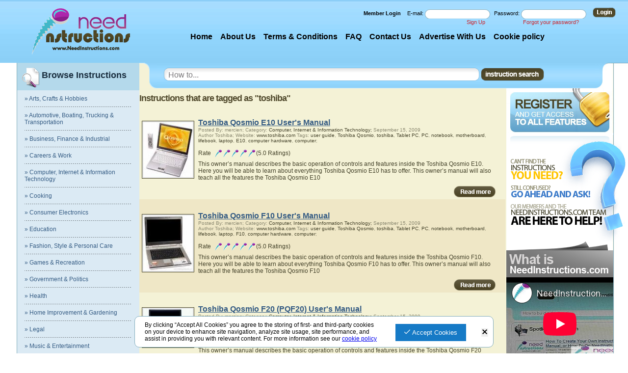

--- FILE ---
content_type: text/html;charset=UTF-8
request_url: https://www.needinstructions.com/tags/toshiba/?page=1
body_size: 31906
content:
<!DOCTYPE html PUBLIC "-//W3C//DTD XHTML 1.0 Strict//EN" "http://www.w3.org/TR/xhtml1/DTD/xhtml1-strict.dtd">
<html xmlns="http://www.w3.org/1999/xhtml" xml:lang="en" lang="en">
<head>
    <title></title>
    <meta name="keywords" content="" />
    <meta name="description" content="" />
    <meta http-equiv="Content-Type" content="text/html; charset=utf-8"/>

    <script data-ad-client="ca-pub-1663248806168333" async src="https://pagead2.googlesyndication.com/pagead/js/adsbygoogle.js"></script>
    
    <base href="https://www.needinstructions.com/" />

    <link rel="stylesheet" type="text/css" href="styles/style.css"/>
    <link rel="stylesheet" type="text/css" href="styles/lightbox.css"/>
    <link rel="stylesheet" href="styles/jquery.rating.css"/>
    <!--[if lte IE 7]>
        <link rel="stylesheet" href="styles/ie_xak.css"/>
    <![endif]-->
    <script type="text/javascript" src="scripts/jquery-1.3.1.min.js"><!-- //--></script>
    <script type="text/javascript" src="scripts/js.cookie.js"><!-- //--></script>
    <script type="text/javascript" src="scripts/jquery.form.js"><!-- //--></script>
    <script type="text/javascript" src="scripts/frontend.js"><!-- //--></script>
    <script type="text/javascript" src="scripts/youtube.js"><!-- //--></script>
    <script type="text/javascript" src="scripts/steps.js"></script>
    <script type="text/javascript" src="scripts/lightbox.js"><!-- //--></script>

    <link rel="shortcut icon" href="favicon.ico" type="image/x-icon" />
</head>

<body>
<div class="container">
<!-- header -->
<div class="header">
<div class="logo">
<a href="https://www.needinstructions.com/"><img src="images/logo.jpg" width="200" height="114" alt="Needinstructions.com" title="NeedInstructions.com"/></a>
</div>

<div class="enter">

    <div class="form1">
    <form method="post" action="login/" class="formtop">
        <div class="valid"><input type="hidden" name="form" value="login"/></div>
        <div class="sp1"><strong>Member Login</strong></div>
        <div class="valid">
            <label for="email">E-mail: </label>
            <span class="email"><input type="text" name="email" id="email" value="" /></span>
            <label for="password"> Password: </label>
            <span class="email"><input type="password" name="password" id="password" value="" /></span>
            <span class="sp5"><input type="image" name="login" src="images/login.gif" alt="login" title="login" value="" class="login"/></span>
        </div>
    </form>
</div>

<div class="forg">
	<a href="register/" class="sign_up">Sign Up</a>
    <a href="retrieve/">Forgot your password?</a>
</div>
    <div class="menu">
                    <a href="">Home</a>
                            <a href="about_us/">About Us</a>
                            <a href="terms_n_conditions/">Terms &amp; Conditions</a>
                            <a href="faq/">FAQ</a>
                            <a href="contact_us/">Contact Us</a>
                            <a href="advertise_with_us/">Advertise With Us</a>
                            <a href="cookie_policy/">Cookie policy</a>
            </div></div>

</div>
<!--end header-->


<!-- content wrpapper -->
<div class="maincontent">
<div class="all">
<div class="alr">
	<div class="leftblock_container">
	    <div class="leftblock">
		    <div class="colblue">
		        <h1>Browse Instructions</h1>
		        <div id="submenu">
		            <ul>
        <li><a href="https://www.needinstructions.com/arts_crafts_hobbies/">&raquo; Arts, Crafts &amp; Hobbies</a></li>
        <li><a href="https://www.needinstructions.com/transportation/">&raquo; Automotive, Boating, Trucking &amp; Transportation</a></li>
        <li><a href="https://www.needinstructions.com/business_industrial/">&raquo; Business, Finance &amp; Industrial</a></li>
        <li><a href="https://www.needinstructions.com/careers_work/">&raquo; Careers &amp; Work</a></li>
        <li><a href="https://www.needinstructions.com/computer_internet/">&raquo; Computer, Internet &amp; Information Technology</a></li>
        <li><a href="https://www.needinstructions.com/cooking/">&raquo; Cooking</a></li>
        <li><a href="https://www.needinstructions.com/consumer_electronics/">&raquo; Consumer Electronics</a></li>
        <li><a href="https://www.needinstructions.com/education/">&raquo; Education</a></li>
        <li><a href="https://www.needinstructions.com/fashion/">&raquo; Fashion, Style &amp; Personal Care</a></li>
        <li><a href="https://www.needinstructions.com/games_recreation/">&raquo; Games &amp; Recreation</a></li>
        <li><a href="https://www.needinstructions.com/government_politics/">&raquo; Government &amp; Politics</a></li>
        <li><a href="https://www.needinstructions.com/health/">&raquo; Health</a></li>
        <li><a href="https://www.needinstructions.com/home_improvement_garden/">&raquo; Home Improvement &amp; Gardening</a></li>
        <li><a href="https://www.needinstructions.com/legal/">&raquo; Legal</a></li>
        <li><a href="https://www.needinstructions.com/music_entertainment/">&raquo; Music &amp; Entertainment</a></li>
        <li><a href="https://www.needinstructions.com/family_relationships/">&raquo; Parenting, Family &amp; Relationships</a></li>
        <li><a href="https://www.needinstructions.com/pets/">&raquo; Pets</a></li>
        <li><a href="https://www.needinstructions.com/sports_fitness/">&raquo; Sports &amp; Fitness</a></li>
        <li><a href="https://www.needinstructions.com/miscellaneous/">&raquo; Miscellaneous</a></li>
        <li><a href="https://www.needinstructions.com//">&raquo; </a></li>
    </ul>
		        </div>
		    </div>
	    </div>


	</div><!-- leftblock_container end -->
<!--one-->
<div class="one">
<div class="insone">
	<div class="inf">
		<div class="sp7">
			<div class="sp8">
				<div class="sp9">
				    <!-- instruction search -->
				    <form method="get" action="search/" class="inline">
				        <div class="howtob"><span class="howtoa"><input type="text" name="q" id="howto" value="" class="howto" /></span></div>
				        <div class="search_al_r"><input type="submit" alt="search" title="search" value="" class="search login"/></div>
				    </form>
				    <!-- end -->
				</div>
			</div>
		</div>
	</div>

	<div class="overflow">
	    		<div class="rightblock">

	        <a href="register/"><img src="images/reg.jpg" alt="" width="248" height="91" title="Register" /></a>
			<div class="sp12">
				<div class="sp13">
	                <p class="padd1"><a href="register/"></a></p>
	            </div>

				<div class="bgyoutube">
				<iframe width="100%" height="190" src="https://www.youtube-nocookie.com/embed/sZGc-R29NDo" frameborder="0" allow="autoplay; encrypted-media" allowfullscreen></iframe>
					
				</div>

		        		        <div class="tagcloud_container">
	<h2 class="sidebar_header">Tag Cloud</h2>
	<div class="tagcloud">
	    <div class="top_left_rouner"><!--  --></div>
	    <div class="top_right_rouner"><!--  --></div>
	    <div class="bottom_left_rouner"><!--  --></div>
	    <div class="bottom_right_rouner"><!--  --></div>
	    <div class="tags">
	        <div><p><a href="tags/LCD+TV/" style="font-size: 13px;">LCD TV</a></p><p><a href="tags/Flat+Panel+LCD+TV/" style="font-size: 13px;">Flat Panel LCD TV</a></p><p><a href="tags/SlimFit+HDTV/" style="font-size: 12px;">SlimFit HDTV</a></p><p><a href="tags/Plasma+TV/" style="font-size: 13px;">Plasma TV</a></p><p><a href="tags/computer/" style="font-size: 17px;">computer</a></p><p><a href="tags/computer+hardware/" style="font-size: 17px;">computer hardware</a></p><p><a href="tags/television/" style="font-size: 13px;">television</a></p><p><a href="tags/motherboard/" style="font-size: 15px;">motherboard</a></p><p><a href="tags/desktop/" style="font-size: 14px;">desktop</a></p><p><a href="tags/Mainboard/" style="font-size: 13px;">Mainboard</a></p><p><a href="tags/consumer+electronics/" style="font-size: 16px;">consumer electronics</a></p><p><a href="tags/PC/" style="font-size: 16px;">PC</a></p><p><a href="tags/user+guide/" style="font-size: 22px;">user guide</a></p><p><a href="tags/HDTV/" style="font-size: 13px;">HDTV</a></p><p><a href="tags/notebook/" style="font-size: 14px;">notebook</a></p><p><a href="tags/lifebook/" style="font-size: 14px;">lifebook</a></p><p><a href="tags/cpu/" style="font-size: 14px;">cpu</a></p><p><a href="tags/laptop/" style="font-size: 14px;">laptop</a></p><p><a href="tags/mother+board/" style="font-size: 13px;">mother board</a></p><p><a href="tags/Tablet+PC/" style="font-size: 13px;">Tablet PC</a></p></div>
	    </div>
	</div>
	<p class="view_all"><a href="tags/">View all tags</a></p>
</div>		        
							</div>
		</div>
	    
		<!-- content -->
		<div class="content1">
	        <span id="message-container">
    </span>
		    <div class="h4">Instructions that are tagged as "toshiba"</div>


            
        


<div class="padd2 padd2a  instruction">
    
            <div class="padd3">
                        <a href="computer_internet/instruction/5480_toshiba_qosmio_e_users_manual/"><img src="user_files/images/34f97dae.jpg" alt="" width="101" height="112" class="img_border" /></a>        </div>
        
    <div class="center">
                <a href="computer_internet/instruction/5480_toshiba_qosmio_e_users_manual/">Toshiba Qosmio E10 User&#039;s Manual</a>        
                                
        <div class="sp14">
            Posted By: mercien;
            Category: <a href="computer_internet/" class="sp15">Computer, Internet &amp; Information Technology;</a> 
            September 15, 2009
        </div>
        <div class="sp14">
            Author Toshiba; 
            Website: <a href="www.toshiba.com" class="sp15">www.toshiba.com</a>                            Tags: 
                                    <a href="tags/user+guide/" class="sp15">user guide</a>,                                     <a href="tags/Toshiba+Qosmio/" class="sp15">Toshiba Qosmio</a>,                                     <a href="tags/toshiba/" class="sp15">toshiba</a>,                                     <a href="tags/Tablet+PC/" class="sp15">Tablet PC</a>,                                     <a href="tags/PC/" class="sp15">PC</a>,                                     <a href="tags/notebook/" class="sp15">notebook</a>,                                     <a href="tags/motherboard/" class="sp15">motherboard</a>,                                     <a href="tags/lifebook/" class="sp15">lifebook</a>,                                     <a href="tags/laptop/" class="sp15">laptop</a>,                                     <a href="tags/E10/" class="sp15">E10</a>,                                     <a href="tags/computer+hardware/" class="sp15">computer hardware</a>,                                     <a href="tags/computer/" class="sp15">computer</a>;                                    </div>
        
                            <script type="text/javascript" src="scripts/jquery.rating.pack.js"><!-- //--></script>
<script type="text/javascript" src="scripts/jquery.MetaData.js"><!-- //--></script>
<script type="text/javascript" src="scripts/rating.js"><!-- //--></script>



<div class="overflow rating_container">
		
	<div class="float_to_left rate">
	<h4>Rate</h4>
	
			    <input name="rating_5480" type="radio" value="1" class="auto-submit-star" disabled="disabled" />
		    <input name="rating_5480" type="radio" value="2" class="auto-submit-star" disabled="disabled" />
		    <input name="rating_5480" type="radio" value="3" class="auto-submit-star" disabled="disabled" />
		    <input name="rating_5480" type="radio" value="4" class="auto-submit-star" disabled="disabled" />
		    <input name="rating_5480" type="radio" value="5" class="auto-submit-star" checked="checked" disabled="disabled" />
		(5.0 Ratings)
	</div>
</div>
                
        <div class="comments">
                            This owner’s manual describes the basic operation of controls and features inside the Toshiba Qosmio E10.  Here you will be able to learn about everything Toshiba Qosmio E10 has to offer.  This owner’s manual will also teach all the features the Toshiba Qosmio E10
                    </div>
        <!-- <br clear="all" /> -->
        
        <div class="overflow">

            
                <div class="floatr read_more">
                    <a href="computer_internet/instruction/5480_toshiba_qosmio_e_users_manual/">
                        <img src="images/read_more_home.gif" alt="Read more" width="85" height="23" title="Read more" />
                    </a>
                </div>

            		</div>
		
    </div>
    
    
</div>
        
            
        


<div class="padd2 padd2a dark instruction">
    
            <div class="padd3">
                        <a href="computer_internet/instruction/5479_toshiba_qosmio_f_users_manual/"><img src="user_files/images/7209ae44.jpg" alt="" width="101" height="113" class="img_border" /></a>        </div>
        
    <div class="center">
                <a href="computer_internet/instruction/5479_toshiba_qosmio_f_users_manual/">Toshiba Qosmio F10 User&#039;s Manual</a>        
                                
        <div class="sp14">
            Posted By: mercien;
            Category: <a href="computer_internet/" class="sp15">Computer, Internet &amp; Information Technology;</a> 
            September 15, 2009
        </div>
        <div class="sp14">
            Author Toshiba; 
            Website: <a href="www.toshiba.com" class="sp15">www.toshiba.com</a>                            Tags: 
                                    <a href="tags/user+guide/" class="sp15">user guide</a>,                                     <a href="tags/Toshiba+Qosmio/" class="sp15">Toshiba Qosmio</a>,                                     <a href="tags/toshiba/" class="sp15">toshiba</a>,                                     <a href="tags/Tablet+PC/" class="sp15">Tablet PC</a>,                                     <a href="tags/PC/" class="sp15">PC</a>,                                     <a href="tags/notebook/" class="sp15">notebook</a>,                                     <a href="tags/motherboard/" class="sp15">motherboard</a>,                                     <a href="tags/lifebook/" class="sp15">lifebook</a>,                                     <a href="tags/laptop/" class="sp15">laptop</a>,                                     <a href="tags/F10/" class="sp15">F10</a>,                                     <a href="tags/computer+hardware/" class="sp15">computer hardware</a>,                                     <a href="tags/computer/" class="sp15">computer</a>;                                    </div>
        
                            <script type="text/javascript" src="scripts/jquery.rating.pack.js"><!-- //--></script>
<script type="text/javascript" src="scripts/jquery.MetaData.js"><!-- //--></script>
<script type="text/javascript" src="scripts/rating.js"><!-- //--></script>



<div class="overflow rating_container">
		
	<div class="float_to_left rate">
	<h4>Rate</h4>
	
			    <input name="rating_5479" type="radio" value="1" class="auto-submit-star" disabled="disabled" />
		    <input name="rating_5479" type="radio" value="2" class="auto-submit-star" disabled="disabled" />
		    <input name="rating_5479" type="radio" value="3" class="auto-submit-star" disabled="disabled" />
		    <input name="rating_5479" type="radio" value="4" class="auto-submit-star" disabled="disabled" />
		    <input name="rating_5479" type="radio" value="5" class="auto-submit-star" checked="checked" disabled="disabled" />
		(5.0 Ratings)
	</div>
</div>
                
        <div class="comments">
                            This owner’s manual describes the basic operation of controls and features inside the Toshiba Qosmio F10.  Here you will be able to learn about everything Toshiba Qosmio F10 has to offer.  This owner’s manual will also teach all the features the Toshiba Qosmio F10
                    </div>
        <!-- <br clear="all" /> -->
        
        <div class="overflow">

            
                <div class="floatr read_more">
                    <a href="computer_internet/instruction/5479_toshiba_qosmio_f_users_manual/">
                        <img src="images/read_more_home.gif" alt="Read more" width="85" height="23" title="Read more" />
                    </a>
                </div>

            		</div>
		
    </div>
    
    
</div>
        
            
        


<div class="padd2 padd2a  instruction">
    
            <div class="padd3">
                        <a href="computer_internet/instruction/5478_toshiba_qosmio_f_pqf_users_manual/"><img src="user_files/images/5b0cafcb.jpg" alt="" width="101" height="77" class="img_border" /></a>        </div>
        
    <div class="center">
                <a href="computer_internet/instruction/5478_toshiba_qosmio_f_pqf_users_manual/">Toshiba Qosmio F20 (PQF20) User&#039;s Manual</a>        
                                
        <div class="sp14">
            Posted By: mercien;
            Category: <a href="computer_internet/" class="sp15">Computer, Internet &amp; Information Technology;</a> 
            September 15, 2009
        </div>
        <div class="sp14">
            Author Toshiba; 
            Website: <a href="www.toshiba.com" class="sp15">www.toshiba.com</a>                            Tags: 
                                    <a href="tags/user+guide/" class="sp15">user guide</a>,                                     <a href="tags/Toshiba+Qosmio/" class="sp15">Toshiba Qosmio</a>,                                     <a href="tags/toshiba/" class="sp15">toshiba</a>,                                     <a href="tags/Tablet+PC/" class="sp15">Tablet PC</a>,                                     <a href="tags/PQF20/" class="sp15">PQF20</a>,                                     <a href="tags/PC/" class="sp15">PC</a>,                                     <a href="tags/notebook/" class="sp15">notebook</a>,                                     <a href="tags/motherboard/" class="sp15">motherboard</a>,                                     <a href="tags/lifebook/" class="sp15">lifebook</a>,                                     <a href="tags/laptop/" class="sp15">laptop</a>,                                     <a href="tags/F20/" class="sp15">F20</a>,                                     <a href="tags/computer+hardware/" class="sp15">computer hardware</a>,                                     <a href="tags/computer/" class="sp15">computer</a>;                                    </div>
        
                            <script type="text/javascript" src="scripts/jquery.rating.pack.js"><!-- //--></script>
<script type="text/javascript" src="scripts/jquery.MetaData.js"><!-- //--></script>
<script type="text/javascript" src="scripts/rating.js"><!-- //--></script>



<div class="overflow rating_container">
		
	<div class="float_to_left rate">
	<h4>Rate</h4>
	
			    <input name="rating_5478" type="radio" value="1" class="auto-submit-star" disabled="disabled" />
		    <input name="rating_5478" type="radio" value="2" class="auto-submit-star" disabled="disabled" />
		    <input name="rating_5478" type="radio" value="3" class="auto-submit-star" disabled="disabled" />
		    <input name="rating_5478" type="radio" value="4" class="auto-submit-star" disabled="disabled" />
		    <input name="rating_5478" type="radio" value="5" class="auto-submit-star" checked="checked" disabled="disabled" />
		(5.0 Ratings)
	</div>
</div>
                
        <div class="comments">
                            This owner’s manual describes the basic operation of controls and features inside the Toshiba Qosmio F20 (PQF20).  Here you will be able to learn about everything Toshiba Qosmio F20 (PQF20) has to offer.  This owner’s manual will also teach all the features the Toshiba Qosmio F20 (PQF20)
                    </div>
        <!-- <br clear="all" /> -->
        
        <div class="overflow">

            
                <div class="floatr read_more">
                    <a href="computer_internet/instruction/5478_toshiba_qosmio_f_pqf_users_manual/">
                        <img src="images/read_more_home.gif" alt="Read more" width="85" height="23" title="Read more" />
                    </a>
                </div>

            		</div>
		
    </div>
    
    
</div>
        
            
        


<div class="padd2 padd2a dark instruction">
    
            <div class="padd3">
                        <a href="computer_internet/instruction/5477_toshiba_qosmio_f_pqf_users_manual/"><img src="user_files/images/a8f870fc.jpg" alt="" width="101" height="76" class="img_border" /></a>        </div>
        
    <div class="center">
                <a href="computer_internet/instruction/5477_toshiba_qosmio_f_pqf_users_manual/">Toshiba Qosmio F20 (PQF22) User&#039;s Manual</a>        
                                
        <div class="sp14">
            Posted By: mercien;
            Category: <a href="computer_internet/" class="sp15">Computer, Internet &amp; Information Technology;</a> 
            September 15, 2009
        </div>
        <div class="sp14">
            Author Toshiba; 
            Website: <a href="www.toshiba.com" class="sp15">www.toshiba.com</a>                            Tags: 
                                    <a href="tags/user+guide/" class="sp15">user guide</a>,                                     <a href="tags/Toshiba+Qosmio/" class="sp15">Toshiba Qosmio</a>,                                     <a href="tags/toshiba/" class="sp15">toshiba</a>,                                     <a href="tags/Tablet+PC/" class="sp15">Tablet PC</a>,                                     <a href="tags/PQF22/" class="sp15">PQF22</a>,                                     <a href="tags/PC/" class="sp15">PC</a>,                                     <a href="tags/notebook/" class="sp15">notebook</a>,                                     <a href="tags/motherboard/" class="sp15">motherboard</a>,                                     <a href="tags/lifebook/" class="sp15">lifebook</a>,                                     <a href="tags/laptop/" class="sp15">laptop</a>,                                     <a href="tags/F20/" class="sp15">F20</a>,                                     <a href="tags/computer+hardware/" class="sp15">computer hardware</a>,                                     <a href="tags/computer/" class="sp15">computer</a>;                                    </div>
        
                            <script type="text/javascript" src="scripts/jquery.rating.pack.js"><!-- //--></script>
<script type="text/javascript" src="scripts/jquery.MetaData.js"><!-- //--></script>
<script type="text/javascript" src="scripts/rating.js"><!-- //--></script>



<div class="overflow rating_container">
		
	<div class="float_to_left rate">
	<h4>Rate</h4>
	
			    <input name="rating_5477" type="radio" value="1" class="auto-submit-star" disabled="disabled" />
		    <input name="rating_5477" type="radio" value="2" class="auto-submit-star" disabled="disabled" />
		    <input name="rating_5477" type="radio" value="3" class="auto-submit-star" disabled="disabled" />
		    <input name="rating_5477" type="radio" value="4" class="auto-submit-star" disabled="disabled" />
		    <input name="rating_5477" type="radio" value="5" class="auto-submit-star" checked="checked" disabled="disabled" />
		(5.0 Ratings)
	</div>
</div>
                
        <div class="comments">
                            This owner’s manual describes the basic operation of controls and features inside the Toshiba Qosmio F20 (PQF22).  Here you will be able to learn about everything Toshiba Qosmio F20 (PQF22) has to offer.  This owner’s manual will also teach all the features the Toshiba Qosmio F20 (PQF22)
                    </div>
        <!-- <br clear="all" /> -->
        
        <div class="overflow">

            
                <div class="floatr read_more">
                    <a href="computer_internet/instruction/5477_toshiba_qosmio_f_pqf_users_manual/">
                        <img src="images/read_more_home.gif" alt="Read more" width="85" height="23" title="Read more" />
                    </a>
                </div>

            		</div>
		
    </div>
    
    
</div>
        
            
        


<div class="padd2 padd2a  instruction">
    
            <div class="padd3">
                        <a href="computer_internet/instruction/5476_toshiba_qosmio_f_pqf_users_manual/"><img src="user_files/images/f790240a.jpg" alt="" width="101" height="101" class="img_border" /></a>        </div>
        
    <div class="center">
                <a href="computer_internet/instruction/5476_toshiba_qosmio_f_pqf_users_manual/">Toshiba Qosmio F30 (PQF30) User&#039;s Manual</a>        
                                
        <div class="sp14">
            Posted By: mercien;
            Category: <a href="computer_internet/" class="sp15">Computer, Internet &amp; Information Technology;</a> 
            September 15, 2009
        </div>
        <div class="sp14">
            Author Toshiba; 
            Website: <a href="www.toshiba.com" class="sp15">www.toshiba.com</a>                            Tags: 
                                    <a href="tags/Toshiba+Qosmio/" class="sp15">Toshiba Qosmio</a>,                                     <a href="tags/toshiba/" class="sp15">toshiba</a>,                                     <a href="tags/Tablet+PC/" class="sp15">Tablet PC</a>,                                     <a href="tags/PQF30/" class="sp15">PQF30</a>,                                     <a href="tags/PC/" class="sp15">PC</a>,                                     <a href="tags/notebook/" class="sp15">notebook</a>,                                     <a href="tags/motherboard/" class="sp15">motherboard</a>,                                     <a href="tags/lifebook/" class="sp15">lifebook</a>,                                     <a href="tags/laptop/" class="sp15">laptop</a>,                                     <a href="tags/F30/" class="sp15">F30</a>,                                     <a href="tags/computer+hardware/" class="sp15">computer hardware</a>,                                     <a href="tags/computer/" class="sp15">computer</a>;                                    </div>
        
                            <script type="text/javascript" src="scripts/jquery.rating.pack.js"><!-- //--></script>
<script type="text/javascript" src="scripts/jquery.MetaData.js"><!-- //--></script>
<script type="text/javascript" src="scripts/rating.js"><!-- //--></script>



<div class="overflow rating_container">
		
	<div class="float_to_left rate">
	<h4>Rate</h4>
	
			    <input name="rating_5476" type="radio" value="1" class="auto-submit-star" disabled="disabled" />
		    <input name="rating_5476" type="radio" value="2" class="auto-submit-star" disabled="disabled" />
		    <input name="rating_5476" type="radio" value="3" class="auto-submit-star" disabled="disabled" />
		    <input name="rating_5476" type="radio" value="4" class="auto-submit-star" disabled="disabled" />
		    <input name="rating_5476" type="radio" value="5" class="auto-submit-star" checked="checked" disabled="disabled" />
		(5.0 Ratings)
	</div>
</div>
                
        <div class="comments">
                            This owner’s manual describes the basic operation of controls and features inside the Toshiba Qosmio F30 (PQF30).  Here you will be able to learn about everything Toshiba Qosmio F30 (PQF30) has to offer.  This owner’s manual will also teach all the features the Toshiba Qosmio F30 (PQF30)
                    </div>
        <!-- <br clear="all" /> -->
        
        <div class="overflow">

            
                <div class="floatr read_more">
                    <a href="computer_internet/instruction/5476_toshiba_qosmio_f_pqf_users_manual/">
                        <img src="images/read_more_home.gif" alt="Read more" width="85" height="23" title="Read more" />
                    </a>
                </div>

            		</div>
		
    </div>
    
    
</div>
        
        
    
    	<div class="pagenav">
		
					<a href="/tags/toshiba/?page=1" class="this">1</a>
					<a href="/tags/toshiba/?page=2">2</a>
					<a href="/tags/toshiba/?page=3">3</a>
					<a href="/tags/toshiba/?page=4">4</a>
					<a href="/tags/toshiba/?page=5">5</a>
					<a href="/tags/toshiba/?page=6">6</a>
					<a href="/tags/toshiba/?page=7">7</a>
					<a href="/tags/toshiba/?page=8">8</a>
					<a href="/tags/toshiba/?page=9">9</a>
					<a href="/tags/toshiba/?page=10">10</a>
					<a href="/tags/toshiba/?page=11">11</a>
					<a href="/tags/toshiba/?page=12">12</a>
					<a href="/tags/toshiba/?page=13">13</a>
					<a href="/tags/toshiba/?page=14">14</a>
					<a href="/tags/toshiba/?page=15">15</a>
		
					<a href="/tags/toshiba/?page=2">next &raquo;</a>
			</div>
	<div class="break"></div>


		</div>
		<!-- end content -->
	</div>
</div><!--end insone-->

</div>
<!--end one-->

<div class="google2">
&nbsp;</div>
</div><!--end of alr-->
</div><!--end of all-->
</div>
<!--end content wrapper -->




<!--footer-->
<div class="footer">
    <div class="footer1">
        <div class="footmenu">
        <ul>
        <li><a href="">Home</a></li>
        <li><a href="about_us/">About Us</a></li>
        <li><a href="terms_n_conditions/">Terms &amp; Conditions</a></li>
        <li><a href="faq/">FAQ</a></li>
        <li><a href="contact_us/">Contact Us</a></li>
        <li><a href="advertise_with_us/">Advertise With Us</a></li>
        <li><a href="cookie_policy/">Cookie policy</a></li>
    </ul>        © Need Instructions LLC ®, 2007-2025        </div>
    </div>
</div>
<!--end footer-->
<div id="cookie-banner" class="banner" role="banner" aria-hidden="false" style="display:none">
    <div class="banner__inner" role="alertdialog" aria-describedby="notice-message">
        <div class="banner__col  banner__col--m" aria-label="notice-message">
          <p>
            By clicking “Accept All Cookies” you agree to the storing of first- and third-party cookies on your device to enhance site navigation, analyze site usage, site performance, and assist in providing you with relevant content.
            For more information see our <a href="http://www.needinstructions.com/cookie_policy/">cookie policy</a>
          </p>
        </div>
        <div class="banner__col  banner__col--s" aria-label="notice-buttons">
					<button class="banner__button  banner__button--accept" role="button" aria-hidden="true">
            <svg xmlns="http://www.w3.org/2000/svg" xmlns:xlink="http://www.w3.org/1999/xlink" version="1.1" x="0px" y="0px" viewBox="0 0 512 512" style="enable-background:new 0 0 512 512;" xml:space="preserve" width="12px" height="12px">
            <g>
            	<g>
            		<path d="M504.502,75.496c-9.997-9.998-26.205-9.998-36.204,0L161.594,382.203L43.702,264.311c-9.997-9.998-26.205-9.997-36.204,0    c-9.998,9.997-9.998,26.205,0,36.203l135.994,135.992c9.994,9.997,26.214,9.99,36.204,0L504.502,111.7    C514.5,101.703,514.499,85.494,504.502,75.496z" fill="#FFFFFF"/>
            	</g>
            </g>
            </svg>
            Accept Cookies
          </button>
          <button class="banner__button  banner__button--close" role="status" aria-hidden="true">
              <svg aria-hidden="true" class="svg-icon m0 iconClearSm" width="14" height="14" viewBox="0 0 14 14"><path d="M12 3.41L10.59 2 7 5.59 3.41 2 2 3.41 5.59 7 2 10.59 3.41 12 7 8.41 10.59 12 12 10.59 8.41 7z"></path></svg>
          </button>
        </div>
    </div>
</div>
</div>

<!--[if IE 6]>
<script src="scripts/DD_roundies.js"></script>
<script>
  /* EXAMPLES */

  /* IE only */
  DD_roundies.addRule('.roundify', '13px');
  DD_roundies.addRule('.roundify_header', '13px 13px 0');
</script>
<![endif]-->


</body>
</html>


--- FILE ---
content_type: text/html; charset=utf-8
request_url: https://www.youtube-nocookie.com/embed/sZGc-R29NDo
body_size: 46570
content:
<!DOCTYPE html><html lang="en" dir="ltr" data-cast-api-enabled="true"><head><meta name="viewport" content="width=device-width, initial-scale=1"><script nonce="E_V0AIunhoZBG944VWRCuw">if ('undefined' == typeof Symbol || 'undefined' == typeof Symbol.iterator) {delete Array.prototype.entries;}</script><style name="www-roboto" nonce="QchHrZSyc9w0WmE8VraDZA">@font-face{font-family:'Roboto';font-style:normal;font-weight:400;font-stretch:100%;src:url(//fonts.gstatic.com/s/roboto/v48/KFO7CnqEu92Fr1ME7kSn66aGLdTylUAMa3GUBHMdazTgWw.woff2)format('woff2');unicode-range:U+0460-052F,U+1C80-1C8A,U+20B4,U+2DE0-2DFF,U+A640-A69F,U+FE2E-FE2F;}@font-face{font-family:'Roboto';font-style:normal;font-weight:400;font-stretch:100%;src:url(//fonts.gstatic.com/s/roboto/v48/KFO7CnqEu92Fr1ME7kSn66aGLdTylUAMa3iUBHMdazTgWw.woff2)format('woff2');unicode-range:U+0301,U+0400-045F,U+0490-0491,U+04B0-04B1,U+2116;}@font-face{font-family:'Roboto';font-style:normal;font-weight:400;font-stretch:100%;src:url(//fonts.gstatic.com/s/roboto/v48/KFO7CnqEu92Fr1ME7kSn66aGLdTylUAMa3CUBHMdazTgWw.woff2)format('woff2');unicode-range:U+1F00-1FFF;}@font-face{font-family:'Roboto';font-style:normal;font-weight:400;font-stretch:100%;src:url(//fonts.gstatic.com/s/roboto/v48/KFO7CnqEu92Fr1ME7kSn66aGLdTylUAMa3-UBHMdazTgWw.woff2)format('woff2');unicode-range:U+0370-0377,U+037A-037F,U+0384-038A,U+038C,U+038E-03A1,U+03A3-03FF;}@font-face{font-family:'Roboto';font-style:normal;font-weight:400;font-stretch:100%;src:url(//fonts.gstatic.com/s/roboto/v48/KFO7CnqEu92Fr1ME7kSn66aGLdTylUAMawCUBHMdazTgWw.woff2)format('woff2');unicode-range:U+0302-0303,U+0305,U+0307-0308,U+0310,U+0312,U+0315,U+031A,U+0326-0327,U+032C,U+032F-0330,U+0332-0333,U+0338,U+033A,U+0346,U+034D,U+0391-03A1,U+03A3-03A9,U+03B1-03C9,U+03D1,U+03D5-03D6,U+03F0-03F1,U+03F4-03F5,U+2016-2017,U+2034-2038,U+203C,U+2040,U+2043,U+2047,U+2050,U+2057,U+205F,U+2070-2071,U+2074-208E,U+2090-209C,U+20D0-20DC,U+20E1,U+20E5-20EF,U+2100-2112,U+2114-2115,U+2117-2121,U+2123-214F,U+2190,U+2192,U+2194-21AE,U+21B0-21E5,U+21F1-21F2,U+21F4-2211,U+2213-2214,U+2216-22FF,U+2308-230B,U+2310,U+2319,U+231C-2321,U+2336-237A,U+237C,U+2395,U+239B-23B7,U+23D0,U+23DC-23E1,U+2474-2475,U+25AF,U+25B3,U+25B7,U+25BD,U+25C1,U+25CA,U+25CC,U+25FB,U+266D-266F,U+27C0-27FF,U+2900-2AFF,U+2B0E-2B11,U+2B30-2B4C,U+2BFE,U+3030,U+FF5B,U+FF5D,U+1D400-1D7FF,U+1EE00-1EEFF;}@font-face{font-family:'Roboto';font-style:normal;font-weight:400;font-stretch:100%;src:url(//fonts.gstatic.com/s/roboto/v48/KFO7CnqEu92Fr1ME7kSn66aGLdTylUAMaxKUBHMdazTgWw.woff2)format('woff2');unicode-range:U+0001-000C,U+000E-001F,U+007F-009F,U+20DD-20E0,U+20E2-20E4,U+2150-218F,U+2190,U+2192,U+2194-2199,U+21AF,U+21E6-21F0,U+21F3,U+2218-2219,U+2299,U+22C4-22C6,U+2300-243F,U+2440-244A,U+2460-24FF,U+25A0-27BF,U+2800-28FF,U+2921-2922,U+2981,U+29BF,U+29EB,U+2B00-2BFF,U+4DC0-4DFF,U+FFF9-FFFB,U+10140-1018E,U+10190-1019C,U+101A0,U+101D0-101FD,U+102E0-102FB,U+10E60-10E7E,U+1D2C0-1D2D3,U+1D2E0-1D37F,U+1F000-1F0FF,U+1F100-1F1AD,U+1F1E6-1F1FF,U+1F30D-1F30F,U+1F315,U+1F31C,U+1F31E,U+1F320-1F32C,U+1F336,U+1F378,U+1F37D,U+1F382,U+1F393-1F39F,U+1F3A7-1F3A8,U+1F3AC-1F3AF,U+1F3C2,U+1F3C4-1F3C6,U+1F3CA-1F3CE,U+1F3D4-1F3E0,U+1F3ED,U+1F3F1-1F3F3,U+1F3F5-1F3F7,U+1F408,U+1F415,U+1F41F,U+1F426,U+1F43F,U+1F441-1F442,U+1F444,U+1F446-1F449,U+1F44C-1F44E,U+1F453,U+1F46A,U+1F47D,U+1F4A3,U+1F4B0,U+1F4B3,U+1F4B9,U+1F4BB,U+1F4BF,U+1F4C8-1F4CB,U+1F4D6,U+1F4DA,U+1F4DF,U+1F4E3-1F4E6,U+1F4EA-1F4ED,U+1F4F7,U+1F4F9-1F4FB,U+1F4FD-1F4FE,U+1F503,U+1F507-1F50B,U+1F50D,U+1F512-1F513,U+1F53E-1F54A,U+1F54F-1F5FA,U+1F610,U+1F650-1F67F,U+1F687,U+1F68D,U+1F691,U+1F694,U+1F698,U+1F6AD,U+1F6B2,U+1F6B9-1F6BA,U+1F6BC,U+1F6C6-1F6CF,U+1F6D3-1F6D7,U+1F6E0-1F6EA,U+1F6F0-1F6F3,U+1F6F7-1F6FC,U+1F700-1F7FF,U+1F800-1F80B,U+1F810-1F847,U+1F850-1F859,U+1F860-1F887,U+1F890-1F8AD,U+1F8B0-1F8BB,U+1F8C0-1F8C1,U+1F900-1F90B,U+1F93B,U+1F946,U+1F984,U+1F996,U+1F9E9,U+1FA00-1FA6F,U+1FA70-1FA7C,U+1FA80-1FA89,U+1FA8F-1FAC6,U+1FACE-1FADC,U+1FADF-1FAE9,U+1FAF0-1FAF8,U+1FB00-1FBFF;}@font-face{font-family:'Roboto';font-style:normal;font-weight:400;font-stretch:100%;src:url(//fonts.gstatic.com/s/roboto/v48/KFO7CnqEu92Fr1ME7kSn66aGLdTylUAMa3OUBHMdazTgWw.woff2)format('woff2');unicode-range:U+0102-0103,U+0110-0111,U+0128-0129,U+0168-0169,U+01A0-01A1,U+01AF-01B0,U+0300-0301,U+0303-0304,U+0308-0309,U+0323,U+0329,U+1EA0-1EF9,U+20AB;}@font-face{font-family:'Roboto';font-style:normal;font-weight:400;font-stretch:100%;src:url(//fonts.gstatic.com/s/roboto/v48/KFO7CnqEu92Fr1ME7kSn66aGLdTylUAMa3KUBHMdazTgWw.woff2)format('woff2');unicode-range:U+0100-02BA,U+02BD-02C5,U+02C7-02CC,U+02CE-02D7,U+02DD-02FF,U+0304,U+0308,U+0329,U+1D00-1DBF,U+1E00-1E9F,U+1EF2-1EFF,U+2020,U+20A0-20AB,U+20AD-20C0,U+2113,U+2C60-2C7F,U+A720-A7FF;}@font-face{font-family:'Roboto';font-style:normal;font-weight:400;font-stretch:100%;src:url(//fonts.gstatic.com/s/roboto/v48/KFO7CnqEu92Fr1ME7kSn66aGLdTylUAMa3yUBHMdazQ.woff2)format('woff2');unicode-range:U+0000-00FF,U+0131,U+0152-0153,U+02BB-02BC,U+02C6,U+02DA,U+02DC,U+0304,U+0308,U+0329,U+2000-206F,U+20AC,U+2122,U+2191,U+2193,U+2212,U+2215,U+FEFF,U+FFFD;}@font-face{font-family:'Roboto';font-style:normal;font-weight:500;font-stretch:100%;src:url(//fonts.gstatic.com/s/roboto/v48/KFO7CnqEu92Fr1ME7kSn66aGLdTylUAMa3GUBHMdazTgWw.woff2)format('woff2');unicode-range:U+0460-052F,U+1C80-1C8A,U+20B4,U+2DE0-2DFF,U+A640-A69F,U+FE2E-FE2F;}@font-face{font-family:'Roboto';font-style:normal;font-weight:500;font-stretch:100%;src:url(//fonts.gstatic.com/s/roboto/v48/KFO7CnqEu92Fr1ME7kSn66aGLdTylUAMa3iUBHMdazTgWw.woff2)format('woff2');unicode-range:U+0301,U+0400-045F,U+0490-0491,U+04B0-04B1,U+2116;}@font-face{font-family:'Roboto';font-style:normal;font-weight:500;font-stretch:100%;src:url(//fonts.gstatic.com/s/roboto/v48/KFO7CnqEu92Fr1ME7kSn66aGLdTylUAMa3CUBHMdazTgWw.woff2)format('woff2');unicode-range:U+1F00-1FFF;}@font-face{font-family:'Roboto';font-style:normal;font-weight:500;font-stretch:100%;src:url(//fonts.gstatic.com/s/roboto/v48/KFO7CnqEu92Fr1ME7kSn66aGLdTylUAMa3-UBHMdazTgWw.woff2)format('woff2');unicode-range:U+0370-0377,U+037A-037F,U+0384-038A,U+038C,U+038E-03A1,U+03A3-03FF;}@font-face{font-family:'Roboto';font-style:normal;font-weight:500;font-stretch:100%;src:url(//fonts.gstatic.com/s/roboto/v48/KFO7CnqEu92Fr1ME7kSn66aGLdTylUAMawCUBHMdazTgWw.woff2)format('woff2');unicode-range:U+0302-0303,U+0305,U+0307-0308,U+0310,U+0312,U+0315,U+031A,U+0326-0327,U+032C,U+032F-0330,U+0332-0333,U+0338,U+033A,U+0346,U+034D,U+0391-03A1,U+03A3-03A9,U+03B1-03C9,U+03D1,U+03D5-03D6,U+03F0-03F1,U+03F4-03F5,U+2016-2017,U+2034-2038,U+203C,U+2040,U+2043,U+2047,U+2050,U+2057,U+205F,U+2070-2071,U+2074-208E,U+2090-209C,U+20D0-20DC,U+20E1,U+20E5-20EF,U+2100-2112,U+2114-2115,U+2117-2121,U+2123-214F,U+2190,U+2192,U+2194-21AE,U+21B0-21E5,U+21F1-21F2,U+21F4-2211,U+2213-2214,U+2216-22FF,U+2308-230B,U+2310,U+2319,U+231C-2321,U+2336-237A,U+237C,U+2395,U+239B-23B7,U+23D0,U+23DC-23E1,U+2474-2475,U+25AF,U+25B3,U+25B7,U+25BD,U+25C1,U+25CA,U+25CC,U+25FB,U+266D-266F,U+27C0-27FF,U+2900-2AFF,U+2B0E-2B11,U+2B30-2B4C,U+2BFE,U+3030,U+FF5B,U+FF5D,U+1D400-1D7FF,U+1EE00-1EEFF;}@font-face{font-family:'Roboto';font-style:normal;font-weight:500;font-stretch:100%;src:url(//fonts.gstatic.com/s/roboto/v48/KFO7CnqEu92Fr1ME7kSn66aGLdTylUAMaxKUBHMdazTgWw.woff2)format('woff2');unicode-range:U+0001-000C,U+000E-001F,U+007F-009F,U+20DD-20E0,U+20E2-20E4,U+2150-218F,U+2190,U+2192,U+2194-2199,U+21AF,U+21E6-21F0,U+21F3,U+2218-2219,U+2299,U+22C4-22C6,U+2300-243F,U+2440-244A,U+2460-24FF,U+25A0-27BF,U+2800-28FF,U+2921-2922,U+2981,U+29BF,U+29EB,U+2B00-2BFF,U+4DC0-4DFF,U+FFF9-FFFB,U+10140-1018E,U+10190-1019C,U+101A0,U+101D0-101FD,U+102E0-102FB,U+10E60-10E7E,U+1D2C0-1D2D3,U+1D2E0-1D37F,U+1F000-1F0FF,U+1F100-1F1AD,U+1F1E6-1F1FF,U+1F30D-1F30F,U+1F315,U+1F31C,U+1F31E,U+1F320-1F32C,U+1F336,U+1F378,U+1F37D,U+1F382,U+1F393-1F39F,U+1F3A7-1F3A8,U+1F3AC-1F3AF,U+1F3C2,U+1F3C4-1F3C6,U+1F3CA-1F3CE,U+1F3D4-1F3E0,U+1F3ED,U+1F3F1-1F3F3,U+1F3F5-1F3F7,U+1F408,U+1F415,U+1F41F,U+1F426,U+1F43F,U+1F441-1F442,U+1F444,U+1F446-1F449,U+1F44C-1F44E,U+1F453,U+1F46A,U+1F47D,U+1F4A3,U+1F4B0,U+1F4B3,U+1F4B9,U+1F4BB,U+1F4BF,U+1F4C8-1F4CB,U+1F4D6,U+1F4DA,U+1F4DF,U+1F4E3-1F4E6,U+1F4EA-1F4ED,U+1F4F7,U+1F4F9-1F4FB,U+1F4FD-1F4FE,U+1F503,U+1F507-1F50B,U+1F50D,U+1F512-1F513,U+1F53E-1F54A,U+1F54F-1F5FA,U+1F610,U+1F650-1F67F,U+1F687,U+1F68D,U+1F691,U+1F694,U+1F698,U+1F6AD,U+1F6B2,U+1F6B9-1F6BA,U+1F6BC,U+1F6C6-1F6CF,U+1F6D3-1F6D7,U+1F6E0-1F6EA,U+1F6F0-1F6F3,U+1F6F7-1F6FC,U+1F700-1F7FF,U+1F800-1F80B,U+1F810-1F847,U+1F850-1F859,U+1F860-1F887,U+1F890-1F8AD,U+1F8B0-1F8BB,U+1F8C0-1F8C1,U+1F900-1F90B,U+1F93B,U+1F946,U+1F984,U+1F996,U+1F9E9,U+1FA00-1FA6F,U+1FA70-1FA7C,U+1FA80-1FA89,U+1FA8F-1FAC6,U+1FACE-1FADC,U+1FADF-1FAE9,U+1FAF0-1FAF8,U+1FB00-1FBFF;}@font-face{font-family:'Roboto';font-style:normal;font-weight:500;font-stretch:100%;src:url(//fonts.gstatic.com/s/roboto/v48/KFO7CnqEu92Fr1ME7kSn66aGLdTylUAMa3OUBHMdazTgWw.woff2)format('woff2');unicode-range:U+0102-0103,U+0110-0111,U+0128-0129,U+0168-0169,U+01A0-01A1,U+01AF-01B0,U+0300-0301,U+0303-0304,U+0308-0309,U+0323,U+0329,U+1EA0-1EF9,U+20AB;}@font-face{font-family:'Roboto';font-style:normal;font-weight:500;font-stretch:100%;src:url(//fonts.gstatic.com/s/roboto/v48/KFO7CnqEu92Fr1ME7kSn66aGLdTylUAMa3KUBHMdazTgWw.woff2)format('woff2');unicode-range:U+0100-02BA,U+02BD-02C5,U+02C7-02CC,U+02CE-02D7,U+02DD-02FF,U+0304,U+0308,U+0329,U+1D00-1DBF,U+1E00-1E9F,U+1EF2-1EFF,U+2020,U+20A0-20AB,U+20AD-20C0,U+2113,U+2C60-2C7F,U+A720-A7FF;}@font-face{font-family:'Roboto';font-style:normal;font-weight:500;font-stretch:100%;src:url(//fonts.gstatic.com/s/roboto/v48/KFO7CnqEu92Fr1ME7kSn66aGLdTylUAMa3yUBHMdazQ.woff2)format('woff2');unicode-range:U+0000-00FF,U+0131,U+0152-0153,U+02BB-02BC,U+02C6,U+02DA,U+02DC,U+0304,U+0308,U+0329,U+2000-206F,U+20AC,U+2122,U+2191,U+2193,U+2212,U+2215,U+FEFF,U+FFFD;}</style><script name="www-roboto" nonce="E_V0AIunhoZBG944VWRCuw">if (document.fonts && document.fonts.load) {document.fonts.load("400 10pt Roboto", "E"); document.fonts.load("500 10pt Roboto", "E");}</script><link rel="stylesheet" href="/s/player/c9168c90/www-player.css" name="www-player" nonce="QchHrZSyc9w0WmE8VraDZA"><style nonce="QchHrZSyc9w0WmE8VraDZA">html {overflow: hidden;}body {font: 12px Roboto, Arial, sans-serif; background-color: #000; color: #fff; height: 100%; width: 100%; overflow: hidden; position: absolute; margin: 0; padding: 0;}#player {width: 100%; height: 100%;}h1 {text-align: center; color: #fff;}h3 {margin-top: 6px; margin-bottom: 3px;}.player-unavailable {position: absolute; top: 0; left: 0; right: 0; bottom: 0; padding: 25px; font-size: 13px; background: url(/img/meh7.png) 50% 65% no-repeat;}.player-unavailable .message {text-align: left; margin: 0 -5px 15px; padding: 0 5px 14px; border-bottom: 1px solid #888; font-size: 19px; font-weight: normal;}.player-unavailable a {color: #167ac6; text-decoration: none;}</style><script nonce="E_V0AIunhoZBG944VWRCuw">var ytcsi={gt:function(n){n=(n||"")+"data_";return ytcsi[n]||(ytcsi[n]={tick:{},info:{},gel:{preLoggedGelInfos:[]}})},now:window.performance&&window.performance.timing&&window.performance.now&&window.performance.timing.navigationStart?function(){return window.performance.timing.navigationStart+window.performance.now()}:function(){return(new Date).getTime()},tick:function(l,t,n){var ticks=ytcsi.gt(n).tick;var v=t||ytcsi.now();if(ticks[l]){ticks["_"+l]=ticks["_"+l]||[ticks[l]];ticks["_"+l].push(v)}ticks[l]=
v},info:function(k,v,n){ytcsi.gt(n).info[k]=v},infoGel:function(p,n){ytcsi.gt(n).gel.preLoggedGelInfos.push(p)},setStart:function(t,n){ytcsi.tick("_start",t,n)}};
(function(w,d){function isGecko(){if(!w.navigator)return false;try{if(w.navigator.userAgentData&&w.navigator.userAgentData.brands&&w.navigator.userAgentData.brands.length){var brands=w.navigator.userAgentData.brands;var i=0;for(;i<brands.length;i++)if(brands[i]&&brands[i].brand==="Firefox")return true;return false}}catch(e){setTimeout(function(){throw e;})}if(!w.navigator.userAgent)return false;var ua=w.navigator.userAgent;return ua.indexOf("Gecko")>0&&ua.toLowerCase().indexOf("webkit")<0&&ua.indexOf("Edge")<
0&&ua.indexOf("Trident")<0&&ua.indexOf("MSIE")<0}ytcsi.setStart(w.performance?w.performance.timing.responseStart:null);var isPrerender=(d.visibilityState||d.webkitVisibilityState)=="prerender";var vName=!d.visibilityState&&d.webkitVisibilityState?"webkitvisibilitychange":"visibilitychange";if(isPrerender){var startTick=function(){ytcsi.setStart();d.removeEventListener(vName,startTick)};d.addEventListener(vName,startTick,false)}if(d.addEventListener)d.addEventListener(vName,function(){ytcsi.tick("vc")},
false);if(isGecko()){var isHidden=(d.visibilityState||d.webkitVisibilityState)=="hidden";if(isHidden)ytcsi.tick("vc")}var slt=function(el,t){setTimeout(function(){var n=ytcsi.now();el.loadTime=n;if(el.slt)el.slt()},t)};w.__ytRIL=function(el){if(!el.getAttribute("data-thumb"))if(w.requestAnimationFrame)w.requestAnimationFrame(function(){slt(el,0)});else slt(el,16)}})(window,document);
</script><script nonce="E_V0AIunhoZBG944VWRCuw">var ytcfg={d:function(){return window.yt&&yt.config_||ytcfg.data_||(ytcfg.data_={})},get:function(k,o){return k in ytcfg.d()?ytcfg.d()[k]:o},set:function(){var a=arguments;if(a.length>1)ytcfg.d()[a[0]]=a[1];else{var k;for(k in a[0])ytcfg.d()[k]=a[0][k]}}};
ytcfg.set({"CLIENT_CANARY_STATE":"none","DEVICE":"cbr\u003dChrome\u0026cbrand\u003dapple\u0026cbrver\u003d131.0.0.0\u0026ceng\u003dWebKit\u0026cengver\u003d537.36\u0026cos\u003dMacintosh\u0026cosver\u003d10_15_7\u0026cplatform\u003dDESKTOP","EVENT_ID":"qfp1aeDAKuam_tcP8uW44As","EXPERIMENT_FLAGS":{"ab_det_apb_b":true,"ab_det_apm":true,"ab_det_el_h":true,"ab_det_em_inj":true,"ab_l_sig_st":true,"ab_l_sig_st_e":true,"action_companion_center_align_description":true,"allow_skip_networkless":true,"always_send_and_write":true,"att_web_record_metrics":true,"attmusi":true,"c3_enable_button_impression_logging":true,"c3_watch_page_component":true,"cancel_pending_navs":true,"clean_up_manual_attribution_header":true,"config_age_report_killswitch":true,"cow_optimize_idom_compat":true,"csi_on_gel":true,"delhi_mweb_colorful_sd":true,"delhi_mweb_colorful_sd_v2":true,"deprecate_pair_servlet_enabled":true,"desktop_sparkles_light_cta_button":true,"disable_cached_masthead_data":true,"disable_child_node_auto_formatted_strings":true,"disable_log_to_visitor_layer":true,"disable_pacf_logging_for_memory_limited_tv":true,"embeds_enable_eid_enforcement_for_youtube":true,"embeds_enable_info_panel_dismissal":true,"embeds_enable_pfp_always_unbranded":true,"embeds_muted_autoplay_sound_fix":true,"embeds_serve_es6_client":true,"embeds_web_nwl_disable_nocookie":true,"embeds_web_updated_shorts_definition_fix":true,"enable_active_view_display_ad_renderer_web_home":true,"enable_ad_disclosure_banner_a11y_fix":true,"enable_client_sli_logging":true,"enable_client_streamz_web":true,"enable_client_ve_spec":true,"enable_cloud_save_error_popup_after_retry":true,"enable_dai_sdf_h5_preroll":true,"enable_datasync_id_header_in_web_vss_pings":true,"enable_default_mono_cta_migration_web_client":true,"enable_docked_chat_messages":true,"enable_entity_store_from_dependency_injection":true,"enable_inline_muted_playback_on_web_search":true,"enable_inline_muted_playback_on_web_search_for_vdc":true,"enable_inline_muted_playback_on_web_search_for_vdcb":true,"enable_is_extended_monitoring":true,"enable_is_mini_app_page_active_bugfix":true,"enable_logging_first_user_action_after_game_ready":true,"enable_ltc_param_fetch_from_innertube":true,"enable_masthead_mweb_padding_fix":true,"enable_menu_renderer_button_in_mweb_hclr":true,"enable_mini_app_command_handler_mweb_fix":true,"enable_mini_guide_downloads_item":true,"enable_mixed_direction_formatted_strings":true,"enable_mweb_new_caption_language_picker":true,"enable_names_handles_account_switcher":true,"enable_network_request_logging_on_game_events":true,"enable_new_paid_product_placement":true,"enable_open_in_new_tab_icon_for_short_dr_for_desktop_search":true,"enable_open_yt_content":true,"enable_origin_query_parameter_bugfix":true,"enable_pause_ads_on_ytv_html5":true,"enable_payments_purchase_manager":true,"enable_pdp_icon_prefetch":true,"enable_pl_r_si_fa":true,"enable_place_pivot_url":true,"enable_pv_screen_modern_text":true,"enable_removing_navbar_title_on_hashtag_page_mweb":true,"enable_rta_manager":true,"enable_sdf_companion_h5":true,"enable_sdf_dai_h5_midroll":true,"enable_sdf_h5_endemic_mid_post_roll":true,"enable_sdf_on_h5_unplugged_vod_midroll":true,"enable_sdf_shorts_player_bytes_h5":true,"enable_sending_unwrapped_game_audio_as_serialized_metadata":true,"enable_sfv_effect_pivot_url":true,"enable_shorts_new_carousel":true,"enable_skip_ad_guidance_prompt":true,"enable_skippable_ads_for_unplugged_ad_pod":true,"enable_smearing_expansion_dai":true,"enable_time_out_messages":true,"enable_timeline_view_modern_transcript_fe":true,"enable_video_display_compact_button_group_for_desktop_search":true,"enable_web_delhi_icons":true,"enable_web_home_top_landscape_image_layout_level_click":true,"enable_web_tiered_gel":true,"enable_window_constrained_buy_flow_dialog":true,"enable_wiz_queue_effect_and_on_init_initial_runs":true,"enable_ypc_spinners":true,"enable_yt_ata_iframe_authuser":true,"export_networkless_options":true,"export_player_version_to_ytconfig":true,"fill_single_video_with_notify_to_lasr":true,"fix_ad_miniplayer_controls_rendering":true,"fix_ads_tracking_for_swf_config_deprecation_mweb":true,"h5_companion_enable_adcpn_macro_substitution_for_click_pings":true,"h5_inplayer_enable_adcpn_macro_substitution_for_click_pings":true,"h5_reset_cache_and_filter_before_update_masthead":true,"hide_channel_creation_title_for_mweb":true,"high_ccv_client_side_caching_h5":true,"html5_log_trigger_events_with_debug_data":true,"html5_ssdai_enable_media_end_cue_range":true,"il_attach_cache_limit":true,"il_use_view_model_logging_context":true,"is_browser_support_for_webcam_streaming":true,"json_condensed_response":true,"kev_adb_pg":true,"kevlar_gel_error_routing":true,"kevlar_watch_cinematics":true,"live_chat_enable_controller_extraction":true,"live_chat_enable_rta_manager":true,"log_click_with_layer_from_element_in_command_handler":true,"mdx_enable_privacy_disclosure_ui":true,"mdx_load_cast_api_bootstrap_script":true,"medium_progress_bar_modification":true,"migrate_remaining_web_ad_badges_to_innertube":true,"mobile_account_menu_refresh":true,"mweb_account_linking_noapp":true,"mweb_after_render_to_scheduler":true,"mweb_allow_modern_search_suggest_behavior":true,"mweb_animated_actions":true,"mweb_app_upsell_button_direct_to_app":true,"mweb_c3_enable_adaptive_signals":true,"mweb_c3_library_page_enable_recent_shelf":true,"mweb_c3_remove_web_navigation_endpoint_data":true,"mweb_c3_use_canonical_from_player_response":true,"mweb_cinematic_watch":true,"mweb_command_handler":true,"mweb_delay_watch_initial_data":true,"mweb_disable_searchbar_scroll":true,"mweb_enable_browse_chunks":true,"mweb_enable_fine_scrubbing_for_recs":true,"mweb_enable_keto_batch_player_fullscreen":true,"mweb_enable_keto_batch_player_progress_bar":true,"mweb_enable_keto_batch_player_tooltips":true,"mweb_enable_lockup_view_model_for_ucp":true,"mweb_enable_mix_panel_title_metadata":true,"mweb_enable_more_drawer":true,"mweb_enable_optional_fullscreen_landscape_locking":true,"mweb_enable_overlay_touch_manager":true,"mweb_enable_premium_carve_out_fix":true,"mweb_enable_refresh_detection":true,"mweb_enable_search_imp":true,"mweb_enable_shorts_pivot_button":true,"mweb_enable_shorts_video_preload":true,"mweb_enable_skippables_on_jio_phone":true,"mweb_enable_two_line_title_on_shorts":true,"mweb_enable_varispeed_controller":true,"mweb_enable_watch_feed_infinite_scroll":true,"mweb_enable_wrapped_unplugged_pause_membership_dialog_renderer":true,"mweb_fix_monitor_visibility_after_render":true,"mweb_force_ios_fallback_to_native_control":true,"mweb_fp_auto_fullscreen":true,"mweb_fullscreen_controls":true,"mweb_fullscreen_controls_action_buttons":true,"mweb_fullscreen_watch_system":true,"mweb_home_reactive_shorts":true,"mweb_innertube_search_command":true,"mweb_lang_in_html":true,"mweb_like_button_synced_with_entities":true,"mweb_logo_use_home_page_ve":true,"mweb_native_control_in_faux_fullscreen_shared":true,"mweb_player_control_on_hover":true,"mweb_player_delhi_dtts":true,"mweb_player_settings_use_bottom_sheet":true,"mweb_player_show_previous_next_buttons_in_playlist":true,"mweb_player_skip_no_op_state_changes":true,"mweb_player_user_select_none":true,"mweb_playlist_engagement_panel":true,"mweb_progress_bar_seek_on_mouse_click":true,"mweb_pull_2_full":true,"mweb_pull_2_full_enable_touch_handlers":true,"mweb_schedule_warm_watch_response":true,"mweb_searchbox_legacy_navigation":true,"mweb_see_fewer_shorts":true,"mweb_shorts_comments_panel_id_change":true,"mweb_shorts_early_continuation":true,"mweb_show_ios_smart_banner":true,"mweb_show_sign_in_button_from_header":true,"mweb_use_server_url_on_startup":true,"mweb_watch_captions_enable_auto_translate":true,"mweb_watch_captions_set_default_size":true,"mweb_watch_stop_scheduler_on_player_response":true,"mweb_watchfeed_big_thumbnails":true,"mweb_yt_searchbox":true,"networkless_logging":true,"no_client_ve_attach_unless_shown":true,"pageid_as_header_web":true,"playback_settings_use_switch_menu":true,"player_controls_autonav_fix":true,"player_controls_skip_double_signal_update":true,"polymer_bad_build_labels":true,"polymer_verifiy_app_state":true,"qoe_send_and_write":true,"remove_chevron_from_ad_disclosure_banner_h5":true,"remove_masthead_channel_banner_on_refresh":true,"remove_slot_id_exited_trigger_for_dai_in_player_slot_expire":true,"replace_client_url_parsing_with_server_signal":true,"service_worker_enabled":true,"service_worker_push_enabled":true,"service_worker_push_home_page_prompt":true,"service_worker_push_watch_page_prompt":true,"shell_load_gcf":true,"shorten_initial_gel_batch_timeout":true,"should_use_yt_voice_endpoint_in_kaios":true,"smarter_ve_dedupping":true,"speedmaster_no_seek":true,"stop_handling_click_for_non_rendering_overlay_layout":true,"suppress_error_204_logging":true,"synced_panel_scrolling_controller":true,"use_event_time_ms_header":true,"use_fifo_for_networkless":true,"use_request_time_ms_header":true,"use_session_based_sampling":true,"use_thumbnail_overlay_time_status_renderer_for_live_badge":true,"vss_final_ping_send_and_write":true,"vss_playback_use_send_and_write":true,"web_adaptive_repeat_ase":true,"web_always_load_chat_support":true,"web_animated_like":true,"web_api_url":true,"web_attributed_string_deep_equal_bugfix":true,"web_autonav_allow_off_by_default":true,"web_button_vm_refactor_disabled":true,"web_c3_log_app_init_finish":true,"web_csi_action_sampling_enabled":true,"web_dedupe_ve_grafting":true,"web_disable_backdrop_filter":true,"web_enable_ab_rsp_cl":true,"web_enable_course_icon_update":true,"web_enable_error_204":true,"web_fix_segmented_like_dislike_undefined":true,"web_gcf_hashes_innertube":true,"web_gel_timeout_cap":true,"web_metadata_carousel_elref_bugfix":true,"web_parent_target_for_sheets":true,"web_persist_server_autonav_state_on_client":true,"web_playback_associated_log_ctt":true,"web_playback_associated_ve":true,"web_prefetch_preload_video":true,"web_progress_bar_draggable":true,"web_resizable_advertiser_banner_on_masthead_safari_fix":true,"web_shorts_just_watched_on_channel_and_pivot_study":true,"web_shorts_just_watched_overlay":true,"web_update_panel_visibility_logging_fix":true,"web_video_attribute_view_model_a11y_fix":true,"web_watch_controls_state_signals":true,"web_wiz_attributed_string":true,"webfe_mweb_watch_microdata":true,"webfe_watch_shorts_canonical_url_fix":true,"webpo_exit_on_net_err":true,"wiz_diff_overwritable":true,"woffle_used_state_report":true,"wpo_gel_strz":true,"H5_async_logging_delay_ms":30000.0,"attention_logging_scroll_throttle":500.0,"autoplay_pause_by_lact_sampling_fraction":0.0,"cinematic_watch_effect_opacity":0.4,"log_window_onerror_fraction":0.1,"speedmaster_playback_rate":2.0,"tv_pacf_logging_sample_rate":0.01,"web_attention_logging_scroll_throttle":500.0,"web_load_prediction_threshold":0.1,"web_navigation_prediction_threshold":0.1,"web_pbj_log_warning_rate":0.0,"web_system_health_fraction":0.01,"ytidb_transaction_ended_event_rate_limit":0.02,"active_time_update_interval_ms":10000,"att_init_delay":500,"autoplay_pause_by_lact_sec":0,"botguard_async_snapshot_timeout_ms":3000,"check_navigator_accuracy_timeout_ms":0,"cinematic_watch_css_filter_blur_strength":40,"cinematic_watch_fade_out_duration":500,"close_webview_delay_ms":100,"cloud_save_game_data_rate_limit_ms":3000,"compression_disable_point":10,"custom_active_view_tos_timeout_ms":3600000,"embeds_widget_poll_interval_ms":0,"gel_min_batch_size":3,"gel_queue_timeout_max_ms":60000,"get_async_timeout_ms":60000,"hide_cta_for_home_web_video_ads_animate_in_time":2,"html5_byterate_soft_cap":0,"initial_gel_batch_timeout":2000,"max_body_size_to_compress":500000,"max_prefetch_window_sec_for_livestream_optimization":10,"min_prefetch_offset_sec_for_livestream_optimization":20,"mini_app_container_iframe_src_update_delay_ms":0,"multiple_preview_news_duration_time":11000,"mweb_c3_toast_duration_ms":5000,"mweb_deep_link_fallback_timeout_ms":10000,"mweb_delay_response_received_actions":100,"mweb_fp_dpad_rate_limit_ms":0,"mweb_fp_dpad_watch_title_clamp_lines":0,"mweb_history_manager_cache_size":100,"mweb_ios_fullscreen_playback_transition_delay_ms":500,"mweb_ios_fullscreen_system_pause_epilson_ms":0,"mweb_override_response_store_expiration_ms":0,"mweb_shorts_early_continuation_trigger_threshold":4,"mweb_w2w_max_age_seconds":0,"mweb_watch_captions_default_size":2,"neon_dark_launch_gradient_count":0,"network_polling_interval":30000,"play_click_interval_ms":30000,"play_ping_interval_ms":10000,"prefetch_comments_ms_after_video":0,"send_config_hash_timer":0,"service_worker_push_logged_out_prompt_watches":-1,"service_worker_push_prompt_cap":-1,"service_worker_push_prompt_delay_microseconds":3888000000000,"slow_compressions_before_abandon_count":4,"speedmaster_cancellation_movement_dp":10,"speedmaster_touch_activation_ms":500,"web_attention_logging_throttle":500,"web_foreground_heartbeat_interval_ms":28000,"web_gel_debounce_ms":10000,"web_logging_max_batch":100,"web_max_tracing_events":50,"web_tracing_session_replay":0,"wil_icon_max_concurrent_fetches":9999,"ytidb_remake_db_retries":3,"ytidb_reopen_db_retries":3,"WebClientReleaseProcessCritical__youtube_embeds_client_version_override":"","WebClientReleaseProcessCritical__youtube_embeds_web_client_version_override":"","WebClientReleaseProcessCritical__youtube_mweb_client_version_override":"","debug_forced_internalcountrycode":"","embeds_web_synth_ch_headers_banned_urls_regex":"","enable_web_media_service":"DISABLED","il_payload_scraping":"","live_chat_unicode_emoji_json_url":"https://www.gstatic.com/youtube/img/emojis/emojis-svg-9.json","mweb_deep_link_feature_tag_suffix":"11268432","mweb_enable_shorts_innertube_player_prefetch_trigger":"NONE","mweb_fp_dpad":"home,search,browse,channel,create_channel,experiments,settings,trending,oops,404,paid_memberships,sponsorship,premium,shorts","mweb_fp_dpad_linear_navigation":"","mweb_fp_dpad_linear_navigation_visitor":"","mweb_fp_dpad_visitor":"","mweb_preload_video_by_player_vars":"","place_pivot_triggering_container_alternate":"","place_pivot_triggering_counterfactual_container_alternate":"","service_worker_push_force_notification_prompt_tag":"1","service_worker_scope":"/","suggest_exp_str":"","web_client_version_override":"","kevlar_command_handler_command_banlist":[],"mini_app_ids_without_game_ready":["UgkxHHtsak1SC8mRGHMZewc4HzeAY3yhPPmJ","Ugkx7OgzFqE6z_5Mtf4YsotGfQNII1DF_RBm"],"web_op_signal_type_banlist":[],"web_tracing_enabled_spans":["event","command"]},"GAPI_HINT_PARAMS":"m;/_/scs/abc-static/_/js/k\u003dgapi.gapi.en.FZb77tO2YW4.O/d\u003d1/rs\u003dAHpOoo8lqavmo6ayfVxZovyDiP6g3TOVSQ/m\u003d__features__","GAPI_HOST":"https://apis.google.com","GAPI_LOCALE":"en_US","GL":"US","HL":"en","HTML_DIR":"ltr","HTML_LANG":"en","INNERTUBE_API_KEY":"AIzaSyAO_FJ2SlqU8Q4STEHLGCilw_Y9_11qcW8","INNERTUBE_API_VERSION":"v1","INNERTUBE_CLIENT_NAME":"WEB_EMBEDDED_PLAYER","INNERTUBE_CLIENT_VERSION":"1.20260122.10.00","INNERTUBE_CONTEXT":{"client":{"hl":"en","gl":"US","remoteHost":"13.58.222.129","deviceMake":"Apple","deviceModel":"","visitorData":"[base64]%3D%3D","userAgent":"Mozilla/5.0 (Macintosh; Intel Mac OS X 10_15_7) AppleWebKit/537.36 (KHTML, like Gecko) Chrome/131.0.0.0 Safari/537.36; ClaudeBot/1.0; +claudebot@anthropic.com),gzip(gfe)","clientName":"WEB_EMBEDDED_PLAYER","clientVersion":"1.20260122.10.00","osName":"Macintosh","osVersion":"10_15_7","originalUrl":"https://www.youtube-nocookie.com/embed/sZGc-R29NDo","platform":"DESKTOP","clientFormFactor":"UNKNOWN_FORM_FACTOR","configInfo":{"appInstallData":"[base64]%3D"},"browserName":"Chrome","browserVersion":"131.0.0.0","acceptHeader":"text/html,application/xhtml+xml,application/xml;q\u003d0.9,image/webp,image/apng,*/*;q\u003d0.8,application/signed-exchange;v\u003db3;q\u003d0.9","deviceExperimentId":"ChxOelU1T1RJMU5UVTFNVGM1TnpNeE16TTBOQT09EKn118sGGKn118sG","rolloutToken":"COni99Kxr5aKwQEQks-_wMemkgMYks-_wMemkgM%3D"},"user":{"lockedSafetyMode":false},"request":{"useSsl":true},"clickTracking":{"clickTrackingParams":"IhMIoLm/wMemkgMVZpP/BB3yMg68"},"thirdParty":{"embeddedPlayerContext":{"embeddedPlayerEncryptedContext":"AD5ZzFT7oBqajuW9q8ziYucoGA-Q5eEzIbtGk3P6tHKJ_Y9_J_1uQNOpzv8Nj9i-YgIXBjHmPrKV4S96A0S674PG9HXbgk-Q9d586fNoeAznpsbluQakhrdHmM7REvb6iCvzIxbGFT5f4Ia81EfFk2jRLorztBHl2k5XLdyl2w","ancestorOriginsSupported":false}}},"INNERTUBE_CONTEXT_CLIENT_NAME":56,"INNERTUBE_CONTEXT_CLIENT_VERSION":"1.20260122.10.00","INNERTUBE_CONTEXT_GL":"US","INNERTUBE_CONTEXT_HL":"en","LATEST_ECATCHER_SERVICE_TRACKING_PARAMS":{"client.name":"WEB_EMBEDDED_PLAYER","client.jsfeat":"2021"},"LOGGED_IN":false,"PAGE_BUILD_LABEL":"youtube.embeds.web_20260122_10_RC00","PAGE_CL":859848483,"SERVER_NAME":"WebFE","VISITOR_DATA":"[base64]%3D%3D","WEB_PLAYER_CONTEXT_CONFIGS":{"WEB_PLAYER_CONTEXT_CONFIG_ID_EMBEDDED_PLAYER":{"rootElementId":"movie_player","jsUrl":"/s/player/c9168c90/player_ias.vflset/en_US/base.js","cssUrl":"/s/player/c9168c90/www-player.css","contextId":"WEB_PLAYER_CONTEXT_CONFIG_ID_EMBEDDED_PLAYER","eventLabel":"embedded","contentRegion":"US","hl":"en_US","hostLanguage":"en","innertubeApiKey":"AIzaSyAO_FJ2SlqU8Q4STEHLGCilw_Y9_11qcW8","innertubeApiVersion":"v1","innertubeContextClientVersion":"1.20260122.10.00","device":{"brand":"apple","model":"","browser":"Chrome","browserVersion":"131.0.0.0","os":"Macintosh","osVersion":"10_15_7","platform":"DESKTOP","interfaceName":"WEB_EMBEDDED_PLAYER","interfaceVersion":"1.20260122.10.00"},"serializedExperimentIds":"24004644,24499533,51010235,51063643,51098299,51204329,51222973,51340662,51349914,51353393,51366423,51372681,51389629,51404808,51404810,51489568,51490331,51500051,51505436,51530495,51534669,51560386,51565116,51566373,51566863,51578633,51583565,51583821,51585555,51586115,51605258,51605395,51609829,51611457,51615065,51620867,51621065,51622845,51631300,51632249,51637029,51638932,51648336,51656216,51665866,51666467,51672162,51681662,51683502,51684302,51684307,51691590,51693510,51693995,51696107,51696619,51697032,51700777,51705183,51707620,51711227,51712601,51713237,51714463,51715038,51717190,51719411,51719628,51732102,51735449,51737869,51738919,51742830,51742876,51744563,51747794","serializedExperimentFlags":"H5_async_logging_delay_ms\u003d30000.0\u0026PlayerWeb__h5_enable_advisory_rating_restrictions\u003dtrue\u0026a11y_h5_associate_survey_question\u003dtrue\u0026ab_det_apb_b\u003dtrue\u0026ab_det_apm\u003dtrue\u0026ab_det_el_h\u003dtrue\u0026ab_det_em_inj\u003dtrue\u0026ab_l_sig_st\u003dtrue\u0026ab_l_sig_st_e\u003dtrue\u0026action_companion_center_align_description\u003dtrue\u0026ad_pod_disable_companion_persist_ads_quality\u003dtrue\u0026add_stmp_logs_for_voice_boost\u003dtrue\u0026allow_autohide_on_paused_videos\u003dtrue\u0026allow_drm_override\u003dtrue\u0026allow_live_autoplay\u003dtrue\u0026allow_poltergust_autoplay\u003dtrue\u0026allow_skip_networkless\u003dtrue\u0026allow_vp9_1080p_mq_enc\u003dtrue\u0026always_cache_redirect_endpoint\u003dtrue\u0026always_send_and_write\u003dtrue\u0026annotation_module_vast_cards_load_logging_fraction\u003d0.0\u0026assign_drm_family_by_format\u003dtrue\u0026att_web_record_metrics\u003dtrue\u0026attention_logging_scroll_throttle\u003d500.0\u0026attmusi\u003dtrue\u0026autoplay_time\u003d10000\u0026autoplay_time_for_fullscreen\u003d-1\u0026autoplay_time_for_music_content\u003d-1\u0026bg_vm_reinit_threshold\u003d7200000\u0026blocked_packages_for_sps\u003d[]\u0026botguard_async_snapshot_timeout_ms\u003d3000\u0026captions_url_add_ei\u003dtrue\u0026check_navigator_accuracy_timeout_ms\u003d0\u0026clean_up_manual_attribution_header\u003dtrue\u0026compression_disable_point\u003d10\u0026cow_optimize_idom_compat\u003dtrue\u0026csi_on_gel\u003dtrue\u0026custom_active_view_tos_timeout_ms\u003d3600000\u0026dash_manifest_version\u003d5\u0026debug_bandaid_hostname\u003d\u0026debug_bandaid_port\u003d0\u0026debug_sherlog_username\u003d\u0026delhi_fast_follow_autonav_toggle\u003dtrue\u0026delhi_modern_player_default_thumbnail_percentage\u003d0.0\u0026delhi_modern_player_faster_autohide_delay_ms\u003d2000\u0026delhi_modern_player_pause_thumbnail_percentage\u003d0.6\u0026delhi_modern_web_player_blending_mode\u003d\u0026delhi_modern_web_player_disable_frosted_glass\u003dtrue\u0026delhi_modern_web_player_horizontal_volume_controls\u003dtrue\u0026delhi_modern_web_player_lhs_volume_controls\u003dtrue\u0026delhi_modern_web_player_responsive_compact_controls_threshold\u003d0\u0026deprecate_22\u003dtrue\u0026deprecate_delay_ping\u003dtrue\u0026deprecate_pair_servlet_enabled\u003dtrue\u0026desktop_sparkles_light_cta_button\u003dtrue\u0026disable_av1_setting\u003dtrue\u0026disable_branding_context\u003dtrue\u0026disable_cached_masthead_data\u003dtrue\u0026disable_channel_id_check_for_suspended_channels\u003dtrue\u0026disable_child_node_auto_formatted_strings\u003dtrue\u0026disable_lifa_for_supex_users\u003dtrue\u0026disable_log_to_visitor_layer\u003dtrue\u0026disable_mdx_connection_in_mdx_module_for_music_web\u003dtrue\u0026disable_pacf_logging_for_memory_limited_tv\u003dtrue\u0026disable_reduced_fullscreen_autoplay_countdown_for_minors\u003dtrue\u0026disable_reel_item_watch_format_filtering\u003dtrue\u0026disable_threegpp_progressive_formats\u003dtrue\u0026disable_touch_events_on_skip_button\u003dtrue\u0026edge_encryption_fill_primary_key_version\u003dtrue\u0026embeds_enable_info_panel_dismissal\u003dtrue\u0026embeds_enable_move_set_center_crop_to_public\u003dtrue\u0026embeds_enable_per_video_embed_config\u003dtrue\u0026embeds_enable_pfp_always_unbranded\u003dtrue\u0026embeds_web_lite_mode\u003d1\u0026embeds_web_nwl_disable_nocookie\u003dtrue\u0026embeds_web_synth_ch_headers_banned_urls_regex\u003d\u0026enable_active_view_display_ad_renderer_web_home\u003dtrue\u0026enable_active_view_lr_shorts_video\u003dtrue\u0026enable_active_view_web_shorts_video\u003dtrue\u0026enable_ad_cpn_macro_substitution_for_click_pings\u003dtrue\u0026enable_ad_disclosure_banner_a11y_fix\u003dtrue\u0026enable_app_promo_endcap_eml_on_tablet\u003dtrue\u0026enable_batched_cross_device_pings_in_gel_fanout\u003dtrue\u0026enable_cast_for_web_unplugged\u003dtrue\u0026enable_cast_on_music_web\u003dtrue\u0026enable_cipher_for_manifest_urls\u003dtrue\u0026enable_cleanup_masthead_autoplay_hack_fix\u003dtrue\u0026enable_client_page_id_header_for_first_party_pings\u003dtrue\u0026enable_client_sli_logging\u003dtrue\u0026enable_client_ve_spec\u003dtrue\u0026enable_cta_banner_on_unplugged_lr\u003dtrue\u0026enable_custom_playhead_parsing\u003dtrue\u0026enable_dai_sdf_h5_preroll\u003dtrue\u0026enable_datasync_id_header_in_web_vss_pings\u003dtrue\u0026enable_default_mono_cta_migration_web_client\u003dtrue\u0026enable_dsa_ad_badge_for_action_endcap_on_android\u003dtrue\u0026enable_dsa_ad_badge_for_action_endcap_on_ios\u003dtrue\u0026enable_entity_store_from_dependency_injection\u003dtrue\u0026enable_error_corrections_infocard_web_client\u003dtrue\u0026enable_error_corrections_infocards_icon_web\u003dtrue\u0026enable_inline_muted_playback_on_web_search\u003dtrue\u0026enable_inline_muted_playback_on_web_search_for_vdc\u003dtrue\u0026enable_inline_muted_playback_on_web_search_for_vdcb\u003dtrue\u0026enable_is_extended_monitoring\u003dtrue\u0026enable_kabuki_comments_on_shorts\u003ddisabled\u0026enable_ltc_param_fetch_from_innertube\u003dtrue\u0026enable_mixed_direction_formatted_strings\u003dtrue\u0026enable_modern_skip_button_on_web\u003dtrue\u0026enable_new_paid_product_placement\u003dtrue\u0026enable_open_in_new_tab_icon_for_short_dr_for_desktop_search\u003dtrue\u0026enable_out_of_stock_text_all_surfaces\u003dtrue\u0026enable_paid_content_overlay_bugfix\u003dtrue\u0026enable_pause_ads_on_ytv_html5\u003dtrue\u0026enable_pl_r_si_fa\u003dtrue\u0026enable_policy_based_hqa_filter_in_watch_server\u003dtrue\u0026enable_progres_commands_lr_feeds\u003dtrue\u0026enable_publishing_region_param_in_sus\u003dtrue\u0026enable_pv_screen_modern_text\u003dtrue\u0026enable_rpr_token_on_ltl_lookup\u003dtrue\u0026enable_sdf_companion_h5\u003dtrue\u0026enable_sdf_dai_h5_midroll\u003dtrue\u0026enable_sdf_h5_endemic_mid_post_roll\u003dtrue\u0026enable_sdf_on_h5_unplugged_vod_midroll\u003dtrue\u0026enable_sdf_shorts_player_bytes_h5\u003dtrue\u0026enable_server_driven_abr\u003dtrue\u0026enable_server_driven_abr_for_backgroundable\u003dtrue\u0026enable_server_driven_abr_url_generation\u003dtrue\u0026enable_server_driven_readahead\u003dtrue\u0026enable_skip_ad_guidance_prompt\u003dtrue\u0026enable_skip_to_next_messaging\u003dtrue\u0026enable_skippable_ads_for_unplugged_ad_pod\u003dtrue\u0026enable_smart_skip_player_controls_shown_on_web\u003dtrue\u0026enable_smart_skip_player_controls_shown_on_web_increased_triggering_sensitivity\u003dtrue\u0026enable_smart_skip_speedmaster_on_web\u003dtrue\u0026enable_smearing_expansion_dai\u003dtrue\u0026enable_split_screen_ad_baseline_experience_endemic_live_h5\u003dtrue\u0026enable_to_call_playready_backend_directly\u003dtrue\u0026enable_unified_action_endcap_on_web\u003dtrue\u0026enable_video_display_compact_button_group_for_desktop_search\u003dtrue\u0026enable_voice_boost_feature\u003dtrue\u0026enable_vp9_appletv5_on_server\u003dtrue\u0026enable_watch_server_rejected_formats_logging\u003dtrue\u0026enable_web_delhi_icons\u003dtrue\u0026enable_web_home_top_landscape_image_layout_level_click\u003dtrue\u0026enable_web_media_session_metadata_fix\u003dtrue\u0026enable_web_premium_varispeed_upsell\u003dtrue\u0026enable_web_tiered_gel\u003dtrue\u0026enable_wiz_queue_effect_and_on_init_initial_runs\u003dtrue\u0026enable_yt_ata_iframe_authuser\u003dtrue\u0026enable_ytv_csdai_vp9\u003dtrue\u0026export_networkless_options\u003dtrue\u0026export_player_version_to_ytconfig\u003dtrue\u0026fill_live_request_config_in_ustreamer_config\u003dtrue\u0026fill_single_video_with_notify_to_lasr\u003dtrue\u0026filter_vb_without_non_vb_equivalents\u003dtrue\u0026filter_vp9_for_live_dai\u003dtrue\u0026fix_ad_miniplayer_controls_rendering\u003dtrue\u0026fix_ads_tracking_for_swf_config_deprecation_mweb\u003dtrue\u0026fix_h5_toggle_button_a11y\u003dtrue\u0026fix_survey_color_contrast_on_destop\u003dtrue\u0026fix_toggle_button_role_for_ad_components\u003dtrue\u0026fresca_polling_delay_override\u003d0\u0026gab_return_sabr_ssdai_config\u003dtrue\u0026gel_min_batch_size\u003d3\u0026gel_queue_timeout_max_ms\u003d60000\u0026gvi_channel_client_screen\u003dtrue\u0026h5_companion_enable_adcpn_macro_substitution_for_click_pings\u003dtrue\u0026h5_enable_ad_mbs\u003dtrue\u0026h5_inplayer_enable_adcpn_macro_substitution_for_click_pings\u003dtrue\u0026h5_reset_cache_and_filter_before_update_masthead\u003dtrue\u0026heatseeker_decoration_threshold\u003d0.0\u0026hfr_dropped_framerate_fallback_threshold\u003d0\u0026hide_cta_for_home_web_video_ads_animate_in_time\u003d2\u0026high_ccv_client_side_caching_h5\u003dtrue\u0026hls_use_new_codecs_string_api\u003dtrue\u0026html5_ad_timeout_ms\u003d0\u0026html5_adaptation_step_count\u003d0\u0026html5_ads_preroll_lock_timeout_delay_ms\u003d15000\u0026html5_allow_multiview_tile_preload\u003dtrue\u0026html5_allow_video_keyframe_without_audio\u003dtrue\u0026html5_apply_min_failures\u003dtrue\u0026html5_apply_start_time_within_ads_for_ssdai_transitions\u003dtrue\u0026html5_atr_disable_force_fallback\u003dtrue\u0026html5_att_playback_timeout_ms\u003d30000\u0026html5_attach_num_random_bytes_to_bandaid\u003d0\u0026html5_attach_po_token_to_bandaid\u003dtrue\u0026html5_autonav_cap_idle_secs\u003d0\u0026html5_autonav_quality_cap\u003d720\u0026html5_autoplay_default_quality_cap\u003d0\u0026html5_auxiliary_estimate_weight\u003d0.0\u0026html5_av1_ordinal_cap\u003d0\u0026html5_bandaid_attach_content_po_token\u003dtrue\u0026html5_block_pip_safari_delay\u003d0\u0026html5_bypass_contention_secs\u003d0.0\u0026html5_byterate_soft_cap\u003d0\u0026html5_check_for_idle_network_interval_ms\u003d-1\u0026html5_chipset_soft_cap\u003d8192\u0026html5_consume_all_buffered_bytes_one_poll\u003dtrue\u0026html5_continuous_goodput_probe_interval_ms\u003d0\u0026html5_d6de4_cloud_project_number\u003d868618676952\u0026html5_d6de4_defer_timeout_ms\u003d0\u0026html5_debug_data_log_probability\u003d0.0\u0026html5_decode_to_texture_cap\u003dtrue\u0026html5_default_ad_gain\u003d0.5\u0026html5_default_av1_threshold\u003d0\u0026html5_default_quality_cap\u003d0\u0026html5_defer_fetch_att_ms\u003d0\u0026html5_delayed_retry_count\u003d1\u0026html5_delayed_retry_delay_ms\u003d5000\u0026html5_deprecate_adservice\u003dtrue\u0026html5_deprecate_manifestful_fallback\u003dtrue\u0026html5_deprecate_video_tag_pool\u003dtrue\u0026html5_desktop_vr180_allow_panning\u003dtrue\u0026html5_df_downgrade_thresh\u003d0.6\u0026html5_disable_loop_range_for_shorts_ads\u003dtrue\u0026html5_disable_move_pssh_to_moov\u003dtrue\u0026html5_disable_non_contiguous\u003dtrue\u0026html5_disable_ustreamer_constraint_for_sabr\u003dtrue\u0026html5_disable_web_safari_dai\u003dtrue\u0026html5_displayed_frame_rate_downgrade_threshold\u003d45\u0026html5_drm_byterate_soft_cap\u003d0\u0026html5_drm_check_all_key_error_states\u003dtrue\u0026html5_drm_cpi_license_key\u003dtrue\u0026html5_drm_live_byterate_soft_cap\u003d0\u0026html5_early_media_for_sharper_shorts\u003dtrue\u0026html5_enable_ac3\u003dtrue\u0026html5_enable_audio_track_stickiness\u003dtrue\u0026html5_enable_audio_track_stickiness_phase_two\u003dtrue\u0026html5_enable_caption_changes_for_mosaic\u003dtrue\u0026html5_enable_composite_embargo\u003dtrue\u0026html5_enable_d6de4\u003dtrue\u0026html5_enable_d6de4_cold_start_and_error\u003dtrue\u0026html5_enable_d6de4_idle_priority_job\u003dtrue\u0026html5_enable_drc\u003dtrue\u0026html5_enable_drc_toggle_api\u003dtrue\u0026html5_enable_eac3\u003dtrue\u0026html5_enable_embedded_player_visibility_signals\u003dtrue\u0026html5_enable_oduc\u003dtrue\u0026html5_enable_sabr_from_watch_server\u003dtrue\u0026html5_enable_sabr_host_fallback\u003dtrue\u0026html5_enable_server_driven_request_cancellation\u003dtrue\u0026html5_enable_sps_retry_backoff_metadata_requests\u003dtrue\u0026html5_enable_ssdai_transition_with_only_enter_cuerange\u003dtrue\u0026html5_enable_triggering_cuepoint_for_slot\u003dtrue\u0026html5_enable_tvos_dash\u003dtrue\u0026html5_enable_tvos_encrypted_vp9\u003dtrue\u0026html5_enable_widevine_for_alc\u003dtrue\u0026html5_enable_widevine_for_fast_linear\u003dtrue\u0026html5_encourage_array_coalescing\u003dtrue\u0026html5_fill_default_mosaic_audio_track_id\u003dtrue\u0026html5_fix_multi_audio_offline_playback\u003dtrue\u0026html5_fixed_media_duration_for_request\u003d0\u0026html5_force_sabr_from_watch_server_for_dfss\u003dtrue\u0026html5_forward_click_tracking_params_on_reload\u003dtrue\u0026html5_gapless_ad_autoplay_on_video_to_ad_only\u003dtrue\u0026html5_gapless_ended_transition_buffer_ms\u003d200\u0026html5_gapless_handoff_close_end_long_rebuffer_cfl\u003dtrue\u0026html5_gapless_handoff_close_end_long_rebuffer_delay_ms\u003d0\u0026html5_gapless_loop_seek_offset_in_milli\u003d0\u0026html5_gapless_slow_seek_cfl\u003dtrue\u0026html5_gapless_slow_seek_delay_ms\u003d0\u0026html5_gapless_slow_start_delay_ms\u003d0\u0026html5_generate_content_po_token\u003dtrue\u0026html5_generate_session_po_token\u003dtrue\u0026html5_gl_fps_threshold\u003d0\u0026html5_hard_cap_max_vertical_resolution_for_shorts\u003d0\u0026html5_hdcp_probing_stream_url\u003d\u0026html5_head_miss_secs\u003d0.0\u0026html5_hfr_quality_cap\u003d0\u0026html5_hide_unavailable_subtitles_button\u003dtrue\u0026html5_high_res_logging_percent\u003d1.0\u0026html5_hopeless_secs\u003d0\u0026html5_huli_ssdai_use_playback_state\u003dtrue\u0026html5_idle_rate_limit_ms\u003d0\u0026html5_ignore_sabrseek_during_adskip\u003dtrue\u0026html5_innertube_heartbeats_for_fairplay\u003dtrue\u0026html5_innertube_heartbeats_for_playready\u003dtrue\u0026html5_innertube_heartbeats_for_widevine\u003dtrue\u0026html5_jumbo_mobile_subsegment_readahead_target\u003d3.0\u0026html5_jumbo_ull_nonstreaming_mffa_ms\u003d4000\u0026html5_jumbo_ull_subsegment_readahead_target\u003d1.3\u0026html5_kabuki_drm_live_51_default_off\u003dtrue\u0026html5_license_constraint_delay\u003d5000\u0026html5_live_abr_head_miss_fraction\u003d0.0\u0026html5_live_abr_repredict_fraction\u003d0.0\u0026html5_live_chunk_readahead_proxima_override\u003d0\u0026html5_live_low_latency_bandwidth_window\u003d0.0\u0026html5_live_normal_latency_bandwidth_window\u003d0.0\u0026html5_live_quality_cap\u003d0\u0026html5_live_ultra_low_latency_bandwidth_window\u003d0.0\u0026html5_liveness_drift_chunk_override\u003d0\u0026html5_liveness_drift_proxima_override\u003d0\u0026html5_log_audio_abr\u003dtrue\u0026html5_log_experiment_id_from_player_response_to_ctmp\u003d\u0026html5_log_first_ssdai_requests_killswitch\u003dtrue\u0026html5_log_rebuffer_events\u003d5\u0026html5_log_trigger_events_with_debug_data\u003dtrue\u0026html5_log_vss_extra_lr_cparams_freq\u003d\u0026html5_long_rebuffer_jiggle_cmt_delay_ms\u003d0\u0026html5_long_rebuffer_threshold_ms\u003d30000\u0026html5_manifestless_unplugged\u003dtrue\u0026html5_manifestless_vp9_otf\u003dtrue\u0026html5_max_buffer_health_for_downgrade_prop\u003d0.0\u0026html5_max_buffer_health_for_downgrade_secs\u003d0.0\u0026html5_max_byterate\u003d0\u0026html5_max_discontinuity_rewrite_count\u003d0\u0026html5_max_drift_per_track_secs\u003d0.0\u0026html5_max_headm_for_streaming_xhr\u003d0\u0026html5_max_live_dvr_window_plus_margin_secs\u003d46800.0\u0026html5_max_quality_sel_upgrade\u003d0\u0026html5_max_redirect_response_length\u003d8192\u0026html5_max_selectable_quality_ordinal\u003d0\u0026html5_max_vertical_resolution\u003d0\u0026html5_maximum_readahead_seconds\u003d0.0\u0026html5_media_fullscreen\u003dtrue\u0026html5_media_time_weight_prop\u003d0.0\u0026html5_min_failures_to_delay_retry\u003d3\u0026html5_min_media_duration_for_append_prop\u003d0.0\u0026html5_min_media_duration_for_cabr_slice\u003d0.01\u0026html5_min_playback_advance_for_steady_state_secs\u003d0\u0026html5_min_quality_ordinal\u003d0\u0026html5_min_readbehind_cap_secs\u003d60\u0026html5_min_readbehind_secs\u003d0\u0026html5_min_seconds_between_format_selections\u003d0.0\u0026html5_min_selectable_quality_ordinal\u003d0\u0026html5_min_startup_buffered_media_duration_for_live_secs\u003d0.0\u0026html5_min_startup_buffered_media_duration_secs\u003d1.2\u0026html5_min_startup_duration_live_secs\u003d0.25\u0026html5_min_underrun_buffered_pre_steady_state_ms\u003d0\u0026html5_min_upgrade_health_secs\u003d0.0\u0026html5_minimum_readahead_seconds\u003d0.0\u0026html5_mock_content_binding_for_session_token\u003d\u0026html5_move_disable_airplay\u003dtrue\u0026html5_no_placeholder_rollbacks\u003dtrue\u0026html5_non_onesie_attach_po_token\u003dtrue\u0026html5_offline_download_timeout_retry_limit\u003d4\u0026html5_offline_failure_retry_limit\u003d2\u0026html5_offline_playback_position_sync\u003dtrue\u0026html5_offline_prevent_redownload_downloaded_video\u003dtrue\u0026html5_onesie_check_timeout\u003dtrue\u0026html5_onesie_defer_content_loader_ms\u003d0\u0026html5_onesie_live_ttl_secs\u003d8\u0026html5_onesie_prewarm_interval_ms\u003d0\u0026html5_onesie_prewarm_max_lact_ms\u003d0\u0026html5_onesie_redirector_timeout_ms\u003d0\u0026html5_onesie_use_signed_onesie_ustreamer_config\u003dtrue\u0026html5_override_micro_discontinuities_threshold_ms\u003d-1\u0026html5_paced_poll_min_health_ms\u003d0\u0026html5_paced_poll_ms\u003d0\u0026html5_pause_on_nonforeground_platform_errors\u003dtrue\u0026html5_peak_shave\u003dtrue\u0026html5_perf_cap_override_sticky\u003dtrue\u0026html5_performance_cap_floor\u003d360\u0026html5_perserve_av1_perf_cap\u003dtrue\u0026html5_picture_in_picture_logging_onresize_ratio\u003d0.0\u0026html5_platform_max_buffer_health_oversend_duration_secs\u003d0.0\u0026html5_platform_minimum_readahead_seconds\u003d0.0\u0026html5_platform_whitelisted_for_frame_accurate_seeks\u003dtrue\u0026html5_player_att_initial_delay_ms\u003d3000\u0026html5_player_att_retry_delay_ms\u003d1500\u0026html5_player_autonav_logging\u003dtrue\u0026html5_player_dynamic_bottom_gradient\u003dtrue\u0026html5_player_min_build_cl\u003d-1\u0026html5_player_preload_ad_fix\u003dtrue\u0026html5_post_interrupt_readahead\u003d20\u0026html5_prefer_language_over_codec\u003dtrue\u0026html5_prefer_server_bwe3\u003dtrue\u0026html5_preload_wait_time_secs\u003d0.0\u0026html5_probe_primary_delay_base_ms\u003d0\u0026html5_process_all_encrypted_events\u003dtrue\u0026html5_publish_all_cuepoints\u003dtrue\u0026html5_qoe_proto_mock_length\u003d0\u0026html5_query_sw_secure_crypto_for_android\u003dtrue\u0026html5_random_playback_cap\u003d0\u0026html5_record_is_offline_on_playback_attempt_start\u003dtrue\u0026html5_record_ump_timing\u003dtrue\u0026html5_reload_by_kabuki_app\u003dtrue\u0026html5_remove_command_triggered_companions\u003dtrue\u0026html5_remove_not_servable_check_killswitch\u003dtrue\u0026html5_report_fatal_drm_restricted_error_killswitch\u003dtrue\u0026html5_report_slow_ads_as_error\u003dtrue\u0026html5_repredict_interval_ms\u003d0\u0026html5_request_only_hdr_or_sdr_keys\u003dtrue\u0026html5_request_size_max_kb\u003d0\u0026html5_request_size_min_kb\u003d0\u0026html5_reseek_after_time_jump_cfl\u003dtrue\u0026html5_reseek_after_time_jump_delay_ms\u003d0\u0026html5_resource_bad_status_delay_scaling\u003d1.5\u0026html5_restrict_streaming_xhr_on_sqless_requests\u003dtrue\u0026html5_retry_downloads_for_expiration\u003dtrue\u0026html5_retry_on_drm_key_error\u003dtrue\u0026html5_retry_on_drm_unavailable\u003dtrue\u0026html5_retry_quota_exceeded_via_seek\u003dtrue\u0026html5_return_playback_if_already_preloaded\u003dtrue\u0026html5_sabr_enable_server_xtag_selection\u003dtrue\u0026html5_sabr_force_max_network_interruption_duration_ms\u003d0\u0026html5_sabr_ignore_skipad_before_completion\u003dtrue\u0026html5_sabr_live_timing\u003dtrue\u0026html5_sabr_log_server_xtag_selection_onesie_mismatch\u003dtrue\u0026html5_sabr_min_media_bytes_factor_to_append_for_stream\u003d0.0\u0026html5_sabr_non_streaming_xhr_soft_cap\u003d0\u0026html5_sabr_non_streaming_xhr_vod_request_cancellation_timeout_ms\u003d0\u0026html5_sabr_report_partial_segment_estimated_duration\u003dtrue\u0026html5_sabr_report_request_cancellation_info\u003dtrue\u0026html5_sabr_request_limit_per_period\u003d20\u0026html5_sabr_request_limit_per_period_for_low_latency\u003d50\u0026html5_sabr_request_limit_per_period_for_ultra_low_latency\u003d20\u0026html5_sabr_skip_client_audio_init_selection\u003dtrue\u0026html5_sabr_unused_bloat_size_bytes\u003d0\u0026html5_samsung_kant_limit_max_bitrate\u003d0\u0026html5_seek_jiggle_cmt_delay_ms\u003d8000\u0026html5_seek_new_elem_delay_ms\u003d12000\u0026html5_seek_new_elem_shorts_delay_ms\u003d2000\u0026html5_seek_new_media_element_shorts_reuse_cfl\u003dtrue\u0026html5_seek_new_media_element_shorts_reuse_delay_ms\u003d0\u0026html5_seek_new_media_source_shorts_reuse_cfl\u003dtrue\u0026html5_seek_new_media_source_shorts_reuse_delay_ms\u003d0\u0026html5_seek_set_cmt_delay_ms\u003d2000\u0026html5_seek_timeout_delay_ms\u003d20000\u0026html5_server_stitched_dai_decorated_url_retry_limit\u003d5\u0026html5_session_po_token_interval_time_ms\u003d900000\u0026html5_set_video_id_as_expected_content_binding\u003dtrue\u0026html5_shorts_gapless_ad_slow_start_cfl\u003dtrue\u0026html5_shorts_gapless_ad_slow_start_delay_ms\u003d0\u0026html5_shorts_gapless_next_buffer_in_seconds\u003d0\u0026html5_shorts_gapless_no_gllat\u003dtrue\u0026html5_shorts_gapless_slow_start_delay_ms\u003d0\u0026html5_show_drc_toggle\u003dtrue\u0026html5_simplified_backup_timeout_sabr_live\u003dtrue\u0026html5_skip_empty_po_token\u003dtrue\u0026html5_skip_slow_ad_delay_ms\u003d15000\u0026html5_slow_start_no_media_source_delay_ms\u003d0\u0026html5_slow_start_timeout_delay_ms\u003d20000\u0026html5_ssdai_enable_media_end_cue_range\u003dtrue\u0026html5_ssdai_enable_new_seek_logic\u003dtrue\u0026html5_ssdai_failure_retry_limit\u003d0\u0026html5_ssdai_log_missing_ad_config_reason\u003dtrue\u0026html5_stall_factor\u003d0.0\u0026html5_sticky_duration_mos\u003d0\u0026html5_store_xhr_headers_readable\u003dtrue\u0026html5_streaming_resilience\u003dtrue\u0026html5_streaming_xhr_time_based_consolidation_ms\u003d-1\u0026html5_subsegment_readahead_load_speed_check_interval\u003d0.5\u0026html5_subsegment_readahead_min_buffer_health_secs\u003d0.25\u0026html5_subsegment_readahead_min_buffer_health_secs_on_timeout\u003d0.1\u0026html5_subsegment_readahead_min_load_speed\u003d1.5\u0026html5_subsegment_readahead_seek_latency_fudge\u003d0.5\u0026html5_subsegment_readahead_target_buffer_health_secs\u003d0.5\u0026html5_subsegment_readahead_timeout_secs\u003d2.0\u0026html5_track_overshoot\u003dtrue\u0026html5_transfer_processing_logs_interval\u003d1000\u0026html5_ugc_live_audio_51\u003dtrue\u0026html5_ugc_vod_audio_51\u003dtrue\u0026html5_unreported_seek_reseek_delay_ms\u003d0\u0026html5_update_time_on_seeked\u003dtrue\u0026html5_use_init_selected_audio\u003dtrue\u0026html5_use_jsonformatter_to_parse_player_response\u003dtrue\u0026html5_use_post_for_media\u003dtrue\u0026html5_use_shared_owl_instance\u003dtrue\u0026html5_use_ump\u003dtrue\u0026html5_use_ump_timing\u003dtrue\u0026html5_use_video_transition_endpoint_heartbeat\u003dtrue\u0026html5_video_tbd_min_kb\u003d0\u0026html5_viewport_undersend_maximum\u003d0.0\u0026html5_volume_slider_tooltip\u003dtrue\u0026html5_wasm_initialization_delay_ms\u003d0.0\u0026html5_web_po_experiment_ids\u003d[]\u0026html5_web_po_request_key\u003d\u0026html5_web_po_token_disable_caching\u003dtrue\u0026html5_webpo_idle_priority_job\u003dtrue\u0026html5_webpo_kaios_defer_timeout_ms\u003d0\u0026html5_woffle_resume\u003dtrue\u0026html5_workaround_delay_trigger\u003dtrue\u0026ignore_overlapping_cue_points_on_endemic_live_html5\u003dtrue\u0026il_attach_cache_limit\u003dtrue\u0026il_payload_scraping\u003d\u0026il_use_view_model_logging_context\u003dtrue\u0026initial_gel_batch_timeout\u003d2000\u0026injected_license_handler_error_code\u003d0\u0026injected_license_handler_license_status\u003d0\u0026ios_and_android_fresca_polling_delay_override\u003d0\u0026itdrm_always_generate_media_keys\u003dtrue\u0026itdrm_always_use_widevine_sdk\u003dtrue\u0026itdrm_disable_external_key_rotation_system_ids\u003d[]\u0026itdrm_enable_revocation_reporting\u003dtrue\u0026itdrm_injected_license_service_error_code\u003d0\u0026itdrm_set_sabr_license_constraint\u003dtrue\u0026itdrm_use_fairplay_sdk\u003dtrue\u0026itdrm_use_widevine_sdk_for_premium_content\u003dtrue\u0026itdrm_use_widevine_sdk_only_for_sampled_dod\u003dtrue\u0026itdrm_widevine_hardened_vmp_mode\u003dlog\u0026json_condensed_response\u003dtrue\u0026kev_adb_pg\u003dtrue\u0026kevlar_command_handler_command_banlist\u003d[]\u0026kevlar_delhi_modern_web_endscreen_ideal_tile_width_percentage\u003d0.27\u0026kevlar_delhi_modern_web_endscreen_max_rows\u003d2\u0026kevlar_delhi_modern_web_endscreen_max_width\u003d500\u0026kevlar_delhi_modern_web_endscreen_min_width\u003d200\u0026kevlar_gel_error_routing\u003dtrue\u0026kevlar_miniplayer_expand_top\u003dtrue\u0026kevlar_miniplayer_play_pause_on_scrim\u003dtrue\u0026kevlar_playback_associated_queue\u003dtrue\u0026launch_license_service_all_ott_videos_automatic_fail_open\u003dtrue\u0026live_chat_enable_controller_extraction\u003dtrue\u0026live_chat_enable_rta_manager\u003dtrue\u0026live_chunk_readahead\u003d3\u0026log_click_with_layer_from_element_in_command_handler\u003dtrue\u0026log_window_onerror_fraction\u003d0.1\u0026manifestless_post_live\u003dtrue\u0026manifestless_post_live_ufph\u003dtrue\u0026max_body_size_to_compress\u003d500000\u0026max_cdfe_quality_ordinal\u003d0\u0026max_prefetch_window_sec_for_livestream_optimization\u003d10\u0026max_resolution_for_white_noise\u003d360\u0026mdx_enable_privacy_disclosure_ui\u003dtrue\u0026mdx_load_cast_api_bootstrap_script\u003dtrue\u0026migrate_remaining_web_ad_badges_to_innertube\u003dtrue\u0026min_prefetch_offset_sec_for_livestream_optimization\u003d20\u0026mta_drc_mutual_exclusion_removal\u003dtrue\u0026music_enable_shared_audio_tier_logic\u003dtrue\u0026mweb_account_linking_noapp\u003dtrue\u0026mweb_enable_browse_chunks\u003dtrue\u0026mweb_enable_fine_scrubbing_for_recs\u003dtrue\u0026mweb_enable_skippables_on_jio_phone\u003dtrue\u0026mweb_native_control_in_faux_fullscreen_shared\u003dtrue\u0026mweb_player_control_on_hover\u003dtrue\u0026mweb_progress_bar_seek_on_mouse_click\u003dtrue\u0026mweb_shorts_comments_panel_id_change\u003dtrue\u0026network_polling_interval\u003d30000\u0026networkless_logging\u003dtrue\u0026new_codecs_string_api_uses_legacy_style\u003dtrue\u0026no_client_ve_attach_unless_shown\u003dtrue\u0026no_drm_on_demand_with_cc_license\u003dtrue\u0026no_filler_video_for_ssa_playbacks\u003dtrue\u0026onesie_add_gfe_frontline_to_player_request\u003dtrue\u0026onesie_enable_override_headm\u003dtrue\u0026override_drm_required_playback_policy_channels\u003d[]\u0026pageid_as_header_web\u003dtrue\u0026player_ads_set_adformat_on_client\u003dtrue\u0026player_bootstrap_method\u003dtrue\u0026player_destroy_old_version\u003dtrue\u0026player_enable_playback_playlist_change\u003dtrue\u0026player_new_info_card_format\u003dtrue\u0026player_underlay_min_player_width\u003d768.0\u0026player_underlay_video_width_fraction\u003d0.6\u0026player_web_canary_stage\u003d3\u0026player_web_is_canary\u003dtrue\u0026player_web_is_canary_control\u003dtrue\u0026playready_first_play_expiration\u003d-1\u0026podcasts_videostats_default_flush_interval_seconds\u003d0\u0026polymer_bad_build_labels\u003dtrue\u0026polymer_verifiy_app_state\u003dtrue\u0026populate_format_set_info_in_cdfe_formats\u003dtrue\u0026populate_head_minus_in_watch_server\u003dtrue\u0026preskip_button_style_ads_backend\u003d\u0026proxima_auto_threshold_max_network_interruption_duration_ms\u003d0\u0026proxima_auto_threshold_min_bandwidth_estimate_bytes_per_sec\u003d0\u0026qoe_nwl_downloads\u003dtrue\u0026qoe_send_and_write\u003dtrue\u0026quality_cap_for_inline_playback\u003d0\u0026quality_cap_for_inline_playback_ads\u003d0\u0026read_ahead_model_name\u003d\u0026refactor_mta_default_track_selection\u003dtrue\u0026reject_hidden_live_formats\u003dtrue\u0026reject_live_vp9_mq_clear_with_no_abr_ladder\u003dtrue\u0026remove_chevron_from_ad_disclosure_banner_h5\u003dtrue\u0026remove_masthead_channel_banner_on_refresh\u003dtrue\u0026remove_slot_id_exited_trigger_for_dai_in_player_slot_expire\u003dtrue\u0026replace_client_url_parsing_with_server_signal\u003dtrue\u0026replace_playability_retriever_in_watch\u003dtrue\u0026return_drm_product_unknown_for_clear_playbacks\u003dtrue\u0026sabr_enable_host_fallback\u003dtrue\u0026self_podding_header_string_template\u003dself_podding_interstitial_message\u0026self_podding_midroll_choice_string_template\u003dself_podding_midroll_choice\u0026send_config_hash_timer\u003d0\u0026serve_adaptive_fmts_for_live_streams\u003dtrue\u0026set_mock_id_as_expected_content_binding\u003d\u0026shell_load_gcf\u003dtrue\u0026shorten_initial_gel_batch_timeout\u003dtrue\u0026shorts_mode_to_player_api\u003dtrue\u0026simply_embedded_enable_botguard\u003dtrue\u0026slow_compressions_before_abandon_count\u003d4\u0026small_avatars_for_comments\u003dtrue\u0026smart_skip_web_player_bar_min_hover_length_milliseconds\u003d1000\u0026smarter_ve_dedupping\u003dtrue\u0026speedmaster_cancellation_movement_dp\u003d10\u0026speedmaster_playback_rate\u003d2.0\u0026speedmaster_touch_activation_ms\u003d500\u0026stop_handling_click_for_non_rendering_overlay_layout\u003dtrue\u0026streaming_data_emergency_itag_blacklist\u003d[]\u0026substitute_ad_cpn_macro_in_ssdai\u003dtrue\u0026suppress_error_204_logging\u003dtrue\u0026trim_adaptive_formats_signature_cipher_for_sabr_content\u003dtrue\u0026tv_pacf_logging_sample_rate\u003d0.01\u0026tvhtml5_unplugged_preload_cache_size\u003d5\u0026use_event_time_ms_header\u003dtrue\u0026use_fifo_for_networkless\u003dtrue\u0026use_generated_media_keys_in_fairplay_requests\u003dtrue\u0026use_inlined_player_rpc\u003dtrue\u0026use_new_codecs_string_api\u003dtrue\u0026use_request_time_ms_header\u003dtrue\u0026use_rta_for_player\u003dtrue\u0026use_session_based_sampling\u003dtrue\u0026use_simplified_remove_webm_rules\u003dtrue\u0026use_thumbnail_overlay_time_status_renderer_for_live_badge\u003dtrue\u0026use_video_playback_premium_signal\u003dtrue\u0026variable_buffer_timeout_ms\u003d0\u0026vp9_drm_live\u003dtrue\u0026vss_final_ping_send_and_write\u003dtrue\u0026vss_playback_use_send_and_write\u003dtrue\u0026web_api_url\u003dtrue\u0026web_attention_logging_scroll_throttle\u003d500.0\u0026web_attention_logging_throttle\u003d500\u0026web_button_vm_refactor_disabled\u003dtrue\u0026web_cinematic_watch_settings\u003dtrue\u0026web_client_version_override\u003d\u0026web_collect_offline_state\u003dtrue\u0026web_csi_action_sampling_enabled\u003dtrue\u0026web_dedupe_ve_grafting\u003dtrue\u0026web_enable_ab_rsp_cl\u003dtrue\u0026web_enable_caption_language_preference_stickiness\u003dtrue\u0026web_enable_course_icon_update\u003dtrue\u0026web_enable_error_204\u003dtrue\u0026web_enable_keyboard_shortcut_for_timely_actions\u003dtrue\u0026web_enable_shopping_timely_shelf_client\u003dtrue\u0026web_enable_timely_actions\u003dtrue\u0026web_fix_fine_scrubbing_false_play\u003dtrue\u0026web_foreground_heartbeat_interval_ms\u003d28000\u0026web_fullscreen_shorts\u003dtrue\u0026web_gcf_hashes_innertube\u003dtrue\u0026web_gel_debounce_ms\u003d10000\u0026web_gel_timeout_cap\u003dtrue\u0026web_heat_map_v2\u003dtrue\u0026web_hide_next_button\u003dtrue\u0026web_hide_watch_info_empty\u003dtrue\u0026web_load_prediction_threshold\u003d0.1\u0026web_logging_max_batch\u003d100\u0026web_max_tracing_events\u003d50\u0026web_navigation_prediction_threshold\u003d0.1\u0026web_op_signal_type_banlist\u003d[]\u0026web_playback_associated_log_ctt\u003dtrue\u0026web_playback_associated_ve\u003dtrue\u0026web_player_api_logging_fraction\u003d0.01\u0026web_player_big_mode_screen_width_cutoff\u003d4001\u0026web_player_default_peeking_px\u003d36\u0026web_player_enable_featured_product_banner_exclusives_on_desktop\u003dtrue\u0026web_player_enable_featured_product_banner_promotion_text_on_desktop\u003dtrue\u0026web_player_innertube_playlist_update\u003dtrue\u0026web_player_ipp_canary_type_for_logging\u003dcontrol\u0026web_player_log_click_before_generating_ve_conversion_params\u003dtrue\u0026web_player_miniplayer_in_context_menu\u003dtrue\u0026web_player_mouse_idle_wait_time_ms\u003d3000\u0026web_player_music_visualizer_treatment\u003dfake\u0026web_player_offline_playlist_auto_refresh\u003dtrue\u0026web_player_playable_sequences_refactor\u003dtrue\u0026web_player_quick_hide_timeout_ms\u003d250\u0026web_player_seek_chapters_by_shortcut\u003dtrue\u0026web_player_seek_overlay_additional_arrow_threshold\u003d200\u0026web_player_seek_overlay_duration_bump_scale\u003d0.9\u0026web_player_seek_overlay_linger_duration\u003d1000\u0026web_player_sentinel_is_uniplayer\u003dtrue\u0026web_player_show_music_in_this_video_graphic\u003dvideo_thumbnail\u0026web_player_spacebar_control_bugfix\u003dtrue\u0026web_player_ss_dai_ad_fetching_timeout_ms\u003d15000\u0026web_player_ss_media_time_offset\u003dtrue\u0026web_player_touch_idle_wait_time_ms\u003d4000\u0026web_player_transfer_timeout_threshold_ms\u003d10800000\u0026web_player_use_cinematic_label_2\u003dtrue\u0026web_player_use_new_api_for_quality_pullback\u003dtrue\u0026web_player_use_screen_width_for_big_mode\u003dtrue\u0026web_prefetch_preload_video\u003dtrue\u0026web_progress_bar_draggable\u003dtrue\u0026web_remix_allow_up_to_3x_playback_rate\u003dtrue\u0026web_resizable_advertiser_banner_on_masthead_safari_fix\u003dtrue\u0026web_settings_menu_surface_custom_playback\u003dtrue\u0026web_settings_use_input_slider\u003dtrue\u0026web_tracing_enabled_spans\u003d[event, command]\u0026web_tracing_session_replay\u003d0\u0026web_wiz_attributed_string\u003dtrue\u0026webpo_exit_on_net_err\u003dtrue\u0026wil_icon_max_concurrent_fetches\u003d9999\u0026wiz_diff_overwritable\u003dtrue\u0026woffle_enable_download_status\u003dtrue\u0026woffle_used_state_report\u003dtrue\u0026wpo_gel_strz\u003dtrue\u0026write_reload_player_response_token_to_ustreamer_config_for_vod\u003dtrue\u0026ws_av1_max_height_floor\u003d0\u0026ws_av1_max_width_floor\u003d0\u0026ws_use_centralized_hqa_filter\u003dtrue\u0026ytidb_remake_db_retries\u003d3\u0026ytidb_reopen_db_retries\u003d3\u0026ytidb_transaction_ended_event_rate_limit\u003d0.02","startMuted":false,"mobileIphoneSupportsInlinePlayback":true,"isMobileDevice":false,"cspNonce":"E_V0AIunhoZBG944VWRCuw","canaryState":"none","enableCsiLogging":true,"loaderUrl":"https://www.needinstructions.com/tags/toshiba/?page\u003d1","disableAutonav":false,"isEmbed":true,"disableCastApi":false,"serializedEmbedConfig":"{}","disableMdxCast":false,"datasyncId":"V00558302||","encryptedHostFlags":"AD5ZzFRSJ8ghxgj3bY3coHfFVrmbRMHZ5kJCdZSl8aqxYlNC8FMHH9oFwTbSolLQmX-PPta-fJYFNLNfG1TjHKk8JX988TAlpCn2l2CuRXeZgUrua_Wobbl4-kXIl3ResqujmdW3oZg0PjsrcOXA11B-xWEMKsZUw2v0","canaryStage":"","trustedJsUrl":{"privateDoNotAccessOrElseTrustedResourceUrlWrappedValue":"/s/player/c9168c90/player_ias.vflset/en_US/base.js"},"trustedCssUrl":{"privateDoNotAccessOrElseTrustedResourceUrlWrappedValue":"/s/player/c9168c90/www-player.css"},"houseBrandUserStatus":"not_present","enableSabrOnEmbed":false,"serializedClientExperimentFlags":"45713225\u003d0\u002645713227\u003d0\u002645718175\u003d0.0\u002645718176\u003d0.0\u002645721421\u003d0\u002645725538\u003d0.0\u002645725539\u003d0.0\u002645725540\u003d0.0\u002645725541\u003d0.0\u002645725542\u003d0.0\u002645725543\u003d0.0\u002645728334\u003d0.0\u002645729215\u003dtrue\u002645732704\u003dtrue\u002645732791\u003dtrue\u002645735428\u003d4000.0\u002645737488\u003d0.0\u002645737489\u003d0.0\u002645739023\u003d0.0\u002645741339\u003d0.0\u002645741773\u003d0.0\u002645743228\u003d0.0\u002645746966\u003d0.0\u002645746967\u003d0.0\u002645747053\u003d0.0\u002645750947\u003d0"}},"XSRF_FIELD_NAME":"session_token","XSRF_TOKEN":"[base64]\u003d\u003d","SERVER_VERSION":"prod","DATASYNC_ID":"V00558302||","SERIALIZED_CLIENT_CONFIG_DATA":"[base64]%3D","ROOT_VE_TYPE":16623,"CLIENT_PROTOCOL":"h2","CLIENT_TRANSPORT":"tcp","PLAYER_CLIENT_VERSION":"1.20260119.01.00","TIME_CREATED_MS":1769339561715,"VALID_SESSION_TEMPDATA_DOMAINS":["youtu.be","youtube.com","www.youtube.com","web-green-qa.youtube.com","web-release-qa.youtube.com","web-integration-qa.youtube.com","m.youtube.com","mweb-green-qa.youtube.com","mweb-release-qa.youtube.com","mweb-integration-qa.youtube.com","studio.youtube.com","studio-green-qa.youtube.com","studio-integration-qa.youtube.com"],"LOTTIE_URL":{"privateDoNotAccessOrElseTrustedResourceUrlWrappedValue":"https://www.youtube.com/s/desktop/2f190eaf/jsbin/lottie-light.vflset/lottie-light.js"},"IDENTITY_MEMENTO":{"visitor_data":"[base64]%3D%3D"},"PLAYER_VARS":{"embedded_player_response":"{\"responseContext\":{\"serviceTrackingParams\":[{\"service\":\"CSI\",\"params\":[{\"key\":\"c\",\"value\":\"WEB_EMBEDDED_PLAYER\"},{\"key\":\"cver\",\"value\":\"1.20260122.10.00\"},{\"key\":\"yt_li\",\"value\":\"0\"},{\"key\":\"GetEmbeddedPlayer_rid\",\"value\":\"0x3db1b7c516aabb92\"}]},{\"service\":\"GFEEDBACK\",\"params\":[{\"key\":\"logged_in\",\"value\":\"0\"}]},{\"service\":\"GUIDED_HELP\",\"params\":[{\"key\":\"logged_in\",\"value\":\"0\"}]},{\"service\":\"ECATCHER\",\"params\":[{\"key\":\"client.version\",\"value\":\"20260122\"},{\"key\":\"client.name\",\"value\":\"WEB_EMBEDDED_PLAYER\"}]}]},\"embedPreview\":{\"thumbnailPreviewRenderer\":{\"title\":{\"runs\":[{\"text\":\"NeedInstructions.com - New and Improved Video\"}]},\"defaultThumbnail\":{\"thumbnails\":[{\"url\":\"https://i.ytimg.com/vi/sZGc-R29NDo/default.jpg?sqp\u003d-oaymwEkCHgQWvKriqkDGvABAfgBzgWAAuADigIMCAAQARhLIGUoZDAP\\u0026rs\u003dAOn4CLCfGwg1ExU-9h0hVzdsnglRHzl2Vg\",\"width\":120,\"height\":90},{\"url\":\"https://i.ytimg.com/vi/sZGc-R29NDo/hqdefault.jpg?sqp\u003d-oaymwE1CKgBEF5IVfKriqkDKAgBFQAAiEIYAXABwAEG8AEB-AHOBYAC4AOKAgwIABABGEsgZShkMA8\u003d\\u0026rs\u003dAOn4CLDQ8jQXZ3TcGKkIebnVfe96ulnqkg\",\"width\":168,\"height\":94},{\"url\":\"https://i.ytimg.com/vi/sZGc-R29NDo/hqdefault.jpg?sqp\u003d-oaymwE1CMQBEG5IVfKriqkDKAgBFQAAiEIYAXABwAEG8AEB-AHOBYAC4AOKAgwIABABGEsgZShkMA8\u003d\\u0026rs\u003dAOn4CLDEsFQD8-C4m6Wmh7WNKv8fiTQXeg\",\"width\":196,\"height\":110},{\"url\":\"https://i.ytimg.com/vi/sZGc-R29NDo/hqdefault.jpg?sqp\u003d-oaymwE2CPYBEIoBSFXyq4qpAygIARUAAIhCGAFwAcABBvABAfgBzgWAAuADigIMCAAQARhLIGUoZDAP\\u0026rs\u003dAOn4CLBSnBNWuHTSldrvyaqIJRJg9ybi8w\",\"width\":246,\"height\":138},{\"url\":\"https://i.ytimg.com/vi/sZGc-R29NDo/mqdefault.jpg?sqp\u003d-oaymwEmCMACELQB8quKqQMa8AEB-AHOBYAC4AOKAgwIABABGEsgZShkMA8\u003d\\u0026rs\u003dAOn4CLAeBjkrjMlGhCnQMAuaf5WmO1NlVg\",\"width\":320,\"height\":180},{\"url\":\"https://i.ytimg.com/vi/sZGc-R29NDo/hqdefault.jpg?sqp\u003d-oaymwE2CNACELwBSFXyq4qpAygIARUAAIhCGAFwAcABBvABAfgBzgWAAuADigIMCAAQARhLIGUoZDAP\\u0026rs\u003dAOn4CLBbJa2UE1bveqr3-u2xtDLEJU1Xtg\",\"width\":336,\"height\":188},{\"url\":\"https://i.ytimg.com/vi/sZGc-R29NDo/hqdefault.jpg?sqp\u003d-oaymwEmCOADEOgC8quKqQMa8AEB-AHOBYAC4AOKAgwIABABGEsgZShkMA8\u003d\\u0026rs\u003dAOn4CLAxttvy2mqEY9G1up-0LySn2kPSPw\",\"width\":480,\"height\":360}]},\"playButton\":{\"buttonRenderer\":{\"style\":\"STYLE_DEFAULT\",\"size\":\"SIZE_DEFAULT\",\"isDisabled\":false,\"navigationEndpoint\":{\"clickTrackingParams\":\"CAkQ8FsiEwjwy8DAx6aSAxVpqP8EHZq9AUnKAQR0-lLw\",\"watchEndpoint\":{\"videoId\":\"sZGc-R29NDo\"}},\"accessibility\":{\"label\":\"Play NeedInstructions.com - New and Improved Video\"},\"trackingParams\":\"CAkQ8FsiEwjwy8DAx6aSAxVpqP8EHZq9AUk\u003d\"}},\"videoDetails\":{\"embeddedPlayerOverlayVideoDetailsRenderer\":{\"channelThumbnail\":{\"thumbnails\":[{\"url\":\"https://yt3.ggpht.com/ytc/AIdro_mZQI4T8ctJJq0T3OC-BfSk7PO8T6ArFzgyXoAyP7pXvw\u003ds68-c-k-c0x00ffffff-no-rj\",\"width\":68,\"height\":68}]},\"collapsedRenderer\":{\"embeddedPlayerOverlayVideoDetailsCollapsedRenderer\":{\"title\":{\"runs\":[{\"text\":\"NeedInstructions.com - New and Improved Video\",\"navigationEndpoint\":{\"clickTrackingParams\":\"CAgQ46ICIhMI8MvAwMemkgMVaaj_BB2avQFJygEEdPpS8A\u003d\u003d\",\"urlEndpoint\":{\"url\":\"https://www.youtube.com/watch?v\u003dsZGc-R29NDo\"}}}]},\"subtitle\":{\"runs\":[{\"text\":\"117 views\"}]},\"trackingParams\":\"CAgQ46ICIhMI8MvAwMemkgMVaaj_BB2avQFJ\"}},\"expandedRenderer\":{\"embeddedPlayerOverlayVideoDetailsExpandedRenderer\":{\"title\":{\"runs\":[{\"text\":\"NeedInstructions\"}]},\"subscribeButton\":{\"subscribeButtonRenderer\":{\"buttonText\":{\"runs\":[{\"text\":\"Subscribe\"}]},\"subscribed\":false,\"enabled\":true,\"type\":\"FREE\",\"channelId\":\"UC5vPUpdtetiRRsZAuzIA4RQ\",\"showPreferences\":false,\"subscribedButtonText\":{\"runs\":[{\"text\":\"Subscribed\"}]},\"unsubscribedButtonText\":{\"runs\":[{\"text\":\"Subscribe\"}]},\"trackingParams\":\"CAcQmysiEwjwy8DAx6aSAxVpqP8EHZq9AUkyCWl2LWVtYmVkcw\u003d\u003d\",\"unsubscribeButtonText\":{\"runs\":[{\"text\":\"Unsubscribe\"}]},\"serviceEndpoints\":[{\"clickTrackingParams\":\"CAcQmysiEwjwy8DAx6aSAxVpqP8EHZq9AUkyCWl2LWVtYmVkc8oBBHT6UvA\u003d\",\"subscribeEndpoint\":{\"channelIds\":[\"UC5vPUpdtetiRRsZAuzIA4RQ\"],\"params\":\"EgIIBxgB\"}},{\"clickTrackingParams\":\"CAcQmysiEwjwy8DAx6aSAxVpqP8EHZq9AUkyCWl2LWVtYmVkc8oBBHT6UvA\u003d\",\"unsubscribeEndpoint\":{\"channelIds\":[\"UC5vPUpdtetiRRsZAuzIA4RQ\"],\"params\":\"CgIIBxgB\"}}]}},\"subtitle\":{\"runs\":[{\"text\":\"185 subscribers\"}]},\"trackingParams\":\"CAYQ5KICIhMI8MvAwMemkgMVaaj_BB2avQFJ\"}},\"channelThumbnailEndpoint\":{\"clickTrackingParams\":\"CAAQru4BIhMI8MvAwMemkgMVaaj_BB2avQFJygEEdPpS8A\u003d\u003d\",\"channelThumbnailEndpoint\":{\"urlEndpoint\":{\"clickTrackingParams\":\"CAAQru4BIhMI8MvAwMemkgMVaaj_BB2avQFJygEEdPpS8A\u003d\u003d\",\"urlEndpoint\":{\"url\":\"/channel/UC5vPUpdtetiRRsZAuzIA4RQ\"}}}}}},\"shareButton\":{\"buttonRenderer\":{\"style\":\"STYLE_OPACITY\",\"size\":\"SIZE_DEFAULT\",\"isDisabled\":false,\"text\":{\"runs\":[{\"text\":\"Copy link\"}]},\"icon\":{\"iconType\":\"LINK\"},\"navigationEndpoint\":{\"clickTrackingParams\":\"CAEQ8FsiEwjwy8DAx6aSAxVpqP8EHZq9AUnKAQR0-lLw\",\"copyTextEndpoint\":{\"text\":\"https://youtu.be/sZGc-R29NDo\",\"successActions\":[{\"clickTrackingParams\":\"CAEQ8FsiEwjwy8DAx6aSAxVpqP8EHZq9AUnKAQR0-lLw\",\"addToToastAction\":{\"item\":{\"notificationActionRenderer\":{\"responseText\":{\"runs\":[{\"text\":\"Link copied to clipboard\"}]},\"actionButton\":{\"buttonRenderer\":{\"trackingParams\":\"CAUQ8FsiEwjwy8DAx6aSAxVpqP8EHZq9AUk\u003d\"}},\"trackingParams\":\"CAQQuWoiEwjwy8DAx6aSAxVpqP8EHZq9AUk\u003d\"}}}}],\"failureActions\":[{\"clickTrackingParams\":\"CAEQ8FsiEwjwy8DAx6aSAxVpqP8EHZq9AUnKAQR0-lLw\",\"addToToastAction\":{\"item\":{\"notificationActionRenderer\":{\"responseText\":{\"runs\":[{\"text\":\"Unable to copy link to clipboard\"}]},\"actionButton\":{\"buttonRenderer\":{\"trackingParams\":\"CAMQ8FsiEwjwy8DAx6aSAxVpqP8EHZq9AUk\u003d\"}},\"trackingParams\":\"CAIQuWoiEwjwy8DAx6aSAxVpqP8EHZq9AUk\u003d\"}}}}]}},\"accessibility\":{\"label\":\"Copy link\"},\"trackingParams\":\"CAEQ8FsiEwjwy8DAx6aSAxVpqP8EHZq9AUk\u003d\"}},\"videoDurationSeconds\":\"99\",\"webPlayerActionsPorting\":{\"subscribeCommand\":{\"clickTrackingParams\":\"CAAQru4BIhMI8MvAwMemkgMVaaj_BB2avQFJygEEdPpS8A\u003d\u003d\",\"subscribeEndpoint\":{\"channelIds\":[\"UC5vPUpdtetiRRsZAuzIA4RQ\"],\"params\":\"EgIIBxgB\"}},\"unsubscribeCommand\":{\"clickTrackingParams\":\"CAAQru4BIhMI8MvAwMemkgMVaaj_BB2avQFJygEEdPpS8A\u003d\u003d\",\"unsubscribeEndpoint\":{\"channelIds\":[\"UC5vPUpdtetiRRsZAuzIA4RQ\"],\"params\":\"CgIIBxgB\"}}}}},\"trackingParams\":\"CAAQru4BIhMI8MvAwMemkgMVaaj_BB2avQFJ\",\"permissions\":{\"allowImaMonetization\":false,\"allowPfpUnbranded\":false},\"videoFlags\":{\"playableInEmbed\":true,\"isCrawlable\":true},\"previewPlayabilityStatus\":{\"status\":\"OK\",\"playableInEmbed\":true,\"contextParams\":\"Q0FJU0FnZ0E\u003d\"},\"embeddedPlayerMode\":\"EMBEDDED_PLAYER_MODE_DEFAULT\",\"embeddedPlayerConfig\":{\"embeddedPlayerMode\":\"EMBEDDED_PLAYER_MODE_DEFAULT\",\"embeddedPlayerFlags\":{}},\"embeddedPlayerContext\":{\"embeddedPlayerEncryptedContext\":\"AD5ZzFT7oBqajuW9q8ziYucoGA-Q5eEzIbtGk3P6tHKJ_Y9_J_1uQNOpzv8Nj9i-YgIXBjHmPrKV4S96A0S674PG9HXbgk-Q9d586fNoeAznpsbluQakhrdHmM7REvb6iCvzIxbGFT5f4Ia81EfFk2jRLorztBHl2k5XLdyl2w\",\"ancestorOriginsSupported\":false}}","video_id":"sZGc-R29NDo","privembed":true},"POST_MESSAGE_ORIGIN":"*","VIDEO_ID":"sZGc-R29NDo","DOMAIN_ADMIN_STATE":"","COOKIELESS":true});window.ytcfg.obfuscatedData_ = [];</script><script nonce="E_V0AIunhoZBG944VWRCuw">window.yterr=window.yterr||true;window.unhandledErrorMessages={};
window.onerror=function(msg,url,line,opt_columnNumber,opt_error){var err;if(opt_error)err=opt_error;else{err=new Error;err.message=msg;err.fileName=url;err.lineNumber=line;if(!isNaN(opt_columnNumber))err["columnNumber"]=opt_columnNumber}var message=String(err.message);if(!err.message||message in window.unhandledErrorMessages)return;window.unhandledErrorMessages[message]=true;var img=new Image;window.emergencyTimeoutImg=img;img.onload=img.onerror=function(){delete window.emergencyTimeoutImg};var values=
{"client.name":ytcfg.get("INNERTUBE_CONTEXT_CLIENT_NAME"),"client.version":ytcfg.get("INNERTUBE_CONTEXT_CLIENT_VERSION"),"msg":message,"type":"UnhandledWindow"+err.name,"file":err.fileName,"line":err.lineNumber,"stack":(err.stack||"").substr(0,500)};var parts=[ytcfg.get("EMERGENCY_BASE_URL","/error_204?t=jserror&level=ERROR")];var key;for(key in values){var value=values[key];if(value)parts.push(key+"="+encodeURIComponent(value))}img.src=parts.join("&")};
</script><script nonce="E_V0AIunhoZBG944VWRCuw">var yterr = yterr || true;</script><link rel="preload" href="/s/player/c9168c90/player_ias.vflset/en_US/embed.js" name="player/embed" as="script" nonce="E_V0AIunhoZBG944VWRCuw"><link rel="preconnect" href="https://i.ytimg.com"><script data-id="_gd" nonce="E_V0AIunhoZBG944VWRCuw">window.WIZ_global_data = {"AfY8Hf":true,"HiPsbb":0,"MUE6Ne":"youtube_web","MuJWjd":false,"UUFaWc":"%.@.null,1000,2]","cfb2h":"youtube.web-front-end-critical_20260121.00_p0","fPDxwd":[],"hsFLT":"%.@.null,1000,2]","iCzhFc":false,"nQyAE":{},"oxN3nb":{"1":false,"0":false,"610401301":false,"899588437":false,"772657768":true,"513659523":false,"568333945":true,"1331761403":false,"651175828":false,"722764542":false,"748402145":false,"748402146":false,"748402147":true,"824648567":true,"824656860":false,"333098724":false},"u4g7r":"%.@.null,1,2]","vJQk6":false,"xnI9P":true,"xwAfE":true,"yFnxrf":2486};</script><title>YouTube</title><link rel="canonical" href="https://www.youtube.com/watch?v=sZGc-R29NDo"></head><body class="date-20260125 en_US ltr  site-center-aligned site-as-giant-card webkit webkit-537" dir="ltr"><div id="player"></div><script src="/s/embeds/7f51e957/www-embed-player-es6.vflset/www-embed-player-es6.js" name="embed_client" id="base-js" nonce="E_V0AIunhoZBG944VWRCuw"></script><script src="/s/player/c9168c90/player_ias.vflset/en_US/base.js" name="player/base" nonce="E_V0AIunhoZBG944VWRCuw"></script><script nonce="E_V0AIunhoZBG944VWRCuw">writeEmbed();</script><script nonce="E_V0AIunhoZBG944VWRCuw">(function() {window.ytAtR = '\x7b\x22responseContext\x22:\x7b\x22serviceTrackingParams\x22:\x5b\x7b\x22service\x22:\x22CSI\x22,\x22params\x22:\x5b\x7b\x22key\x22:\x22c\x22,\x22value\x22:\x22WEB_EMBEDDED_PLAYER\x22\x7d,\x7b\x22key\x22:\x22cver\x22,\x22value\x22:\x221.20260122.10.00\x22\x7d,\x7b\x22key\x22:\x22yt_li\x22,\x22value\x22:\x220\x22\x7d,\x7b\x22key\x22:\x22GetAttestationChallenge_rid\x22,\x22value\x22:\x220x3db1b7c516aabb92\x22\x7d\x5d\x7d,\x7b\x22service\x22:\x22GFEEDBACK\x22,\x22params\x22:\x5b\x7b\x22key\x22:\x22logged_in\x22,\x22value\x22:\x220\x22\x7d\x5d\x7d,\x7b\x22service\x22:\x22GUIDED_HELP\x22,\x22params\x22:\x5b\x7b\x22key\x22:\x22logged_in\x22,\x22value\x22:\x220\x22\x7d\x5d\x7d,\x7b\x22service\x22:\x22ECATCHER\x22,\x22params\x22:\x5b\x7b\x22key\x22:\x22client.version\x22,\x22value\x22:\x2220260122\x22\x7d,\x7b\x22key\x22:\x22client.name\x22,\x22value\x22:\x22WEB_EMBEDDED_PLAYER\x22\x7d\x5d\x7d\x5d\x7d,\x22challenge\x22:\x22a\x3d6\\u0026a2\x3d10\\u0026c\x3d1769339561\\u0026d\x3d56\\u0026t\x3d21600\\u0026c1a\x3d1\\u0026c6a\x3d1\\u0026c6b\x3d1\\u0026hh\x3dB6Fl2SXlv4D_YhPKevs1-1CKdzaucGQgvw4VjtXdlRA\x22,\x22bgChallenge\x22:\x7b\x22interpreterUrl\x22:\x7b\x22privateDoNotAccessOrElseTrustedResourceUrlWrappedValue\x22:\x22\/\/www.google.com\/js\/th\/IpitfqEg0DaLBpPdP5sgJcEyktlBp2LGI73u5Fe9KpI.js\x22\x7d,\x22interpreterHash\x22:\x22IpitfqEg0DaLBpPdP5sgJcEyktlBp2LGI73u5Fe9KpI\x22,\x22program\x22:\x22LcgvmN8oGnWuyzA3GuCpKYINwT3bwuztmGA7AHLnqdm+3l30AqHwlaKxzNsZ4zoK8jx2Us9eVIyySpRyOIAf9WlUlWAoJekE4c11FptHt1fm8LHOh9L7NxbLLtmk5tA4c\/ADOMzT2r5dr8He29z5T34TotGiQJ1LIZ1B80z4r\/CQRwMuDj2t4AewDpBzyKoU3Cxhis+3SOHD16jTuPKsatUhp0yA6DwB+kabGkELGF58zsu8SI8s\/5rAkLd3J3DPe+GdwLtZE52aEbCKue\/yv8\/uILhxoV\/09\/WNHPSheJx+YCA1qzKS9lqaw1yDotpjpZBlvu1SNIiLObOrIwmMMKgRs15cbhhMZCRvBi+sgdG61uAX+mRiXxl0MPRDmUOAZQmZO+xkcL6K4NekcA2Fogh2hE0BKarHsrnLPW69yJqma08ahbjsrZbYQeCCyTbGk9tX8t1NF\/d55ySlFB4ykR4X2Zj5ukdnieZv7Ht\/rNqFW7CzPdYvST7E3AlZ7DfBytxbH89GJEEsfKE7N02l5WaJs8Olgq9kkPEOdaUp1\/vL\/M6X5m\/fQ\/3Z\/waZ+ZNaFyHqZLpKCX2iXn8wkRkLhS1QXeopn0OI4fGy\/LewVWniiUtcQwfiemzKLKkm\/JnUiAwiULFrUzlsRIrh9riEcxDBKz\/ktNfIxrdKHMIPKxu7DMJn5joKFL56tpRxv4Zbc6UaNqBOhCBpuxFFaXD0s0Pedd8INHN8ZoC6a9PxXaCKtk7JYQIn4lg1N3lVA7pol62k0rDJL+N\/uSrrGVMqqhaIzHVIl\/8jeYfRqEkMX4EpHcONGN+cCiJG4P0kmtyI9rJZ\/wGfzmwsXMDGlkREOzyhV9xkvnaYHWvCDpRPaCQX8Kbmp9x0ri4Yh8T4rawcTLidBEYoEWP1wCA4sCQnz3FzvVIry2BbT5z6yFjNpO5K+uaKiETeW2FgAe\/QRm7xITf7dJJ\/DHmzCaf424eQkHTbW4l26KAAmyLoOxDjpcz6h44Wf2zKjjCFS9ybOWp4BwG6OwWGk8dq0GpcmtVl8zgmTilmiogZxAf973pOcroID3rpI6BCKoQ3gfpoUr0zibHBAt4j+9IvndLDPs4crpiPim+IaE6eadTfPkRzsA1QWlgy+L65AboBXJpEBi9n0XzXm4N\/HRcX4t9h4KPllzMubhlxnJszPT+AYCBOwvuI\/w0nfFOPGDVcQ987I+qikIqAgdvWgcRs\/BiD4J1wTjPrTgBdkqLbcJj3I0gSemfBoXSPba88213E1Z0R8QBA+1z87ZQ2uRoVhNyYdhE0xU6Ki8QJW9Fi\/waTPOaMnxJG11GL+EcZSv9NfQLpGl7o1C5gaFnR5Bt5ecm3jsTeUn2uML2woS7bH8y2DNL38lUlX2HFmZFo4YVe9rsQPslgsQ19nKbdP\/Msx9LxeY3ReKfMRtQbsADnVz6R78mgfPpJvO\/UO9aXc0SR4kOODPDWEy4ke0+HnYEvhz5RxdzVyl2YDgP0z1BLktOR8l85V9S6lty6bFz6k5O8A9bAg2yRfdRwPZX8rqiKAwjx9j8RehleykLHhmJUwXpxpch4uNO35t+dVGcfca8OUSnR7\/W7qlVFAwxJT07KAQ9niac8GCSaTyVPtODsfnaymGEvtzzMcls1VoljPRtQFeXD9wnk+LWOqh8LKkxbe5ocsn5Dmj9dBXHbCwIlNNGCAUbgvFtFRfdiCYzGBNwMvre4Aj5pEtcA6c4Aao7rlvXfdqAItG4GCuCw1+TuIsGb3wy6P\/6wvv3oCt7BTIwn7KOUvGqww\/5hMdZVo6lmpzX2lGUBf9ELKQpa\/MrDrgF3Msi4bGTdGpg2\/xk6zQVRudR\/UqCcOPVeisY+Q\/lonB9M6\/0Pt6zNNeos8WffMYEr\/Wv+jfVzAxSrw4Mm0U+2xr8E82NYbrBX9UF9rXCa+TzOBOOS9nWnEA3AX3bF6qcVuCcZ4K3rpF94ft9jpc7+OSAyFY8rIBKhSZNw8kpCegf++lO6NcO5MVPnneNpjBe1n59cteaOYUQOyCSoG\/WIwDOsMeWwsJC0hT4TCOD2iiT6HECHuttRzLh94udAVAtOM0hpspQMbpXSft6aMD55xtgDlngRP2RWXUWfCWHWSKRUNPSxOrXHVxTQqLP6M5ze+C8XuIa5CET3Uke\/7I1khCY6XzPTPAbKNRnxBlaLuAfKw4KSsUvA1jdFDo28ejdcNgw45izKHIh6ycmtkfEAjJ\/ArPO3EqwFvyRKkNdlnEFALeke4ZYWU0xlkECnG1XJylPn214xUo43Lrt3ywtORCTdG9uD1i5WVEh4ndw7TKyZSfC8b+legYf1PWGAcN146z3n0fPv+BYtntQTaFM36t2QFnquoLyXQ8QJqEOLoXaT9DDwltIc7SSAJRPtGCD2mrxcThrDspq\/j9Oz3llfarSKbYKR+rB581K80ajQISf2XBfo658e5AWUC29eEV8bxA1Qb118Br8Nbwv+HHT85otwhTw2wP+FKknqnXz1\/hsKgFAsttktyIEG1NrDNs4QwS0auYppCxtGHn9KdZgJ+lc+1MEkT8AGMd8tmfl\/W\/WZERdBkDxBAoQ5dkRiSJUCblbQVbccdSuIBEkoZTkaBr3dxkIBY\/xyviJeayT2n51dW87hgDVYpRF8MrRRxTp0rqJggfm5RzzBAcs1OLMbSVAK+XSxESkkR5vtYccpLnunejTlebIDESEqx3LCob4Y2DJ\/wCkPxD8kbrOryzz\/NJQpiaVj1zCvTi4LvpnhrRRwvlRCcSmzn73Cwctzz\/IYK\/iEVSLESoXBe10MFr9\/IxOBpaYh07Ts4AtiAetSqIF\/FFWPdsTBL6hFuUOcBdU7Sit1OcivkPkzGuqJZNy2Ya1Aj9tkWyTjTXdIE5AyAjzpko\/[base64]\/jsHi3h1SRL9qAJWrr4B+YvrZ01wJE550RYqEQ8ch6K4BRbCDUpHOIDGMpIRufzGkmWdPMsE5IVCWQZlIOwLtny97IvGRuQkdIdsJqChiwuN7kSO4nYLE3nqqP7dSERMI2QVE292LIirqGX9fNZwjXoyO+m7RFaEBEFjag\/\/+RCpJ9iTSZkq9H7wGKD6tuogZayQyadoZMRiHaz62G0P9R5emU7XjhCqkB61hN54lCA4Ixe1wbjyDNwSGhtSVq\/[base64]\/Nfd05N1xdebOmMISmYHgDQXoO2O8eW\/Je2AsD9xyuIwzW46ECFvjUUv7sM62z3Ir3kf15KcUs15xAMpYXOslkGlvJZnY5zlY1nHZ0nhy3nFMrHHWbDEt8ODR0slJqHg6fBAJcLSpNcN\/E+QE7OktUYyF17Ds43iamhBeyt6InzBynEi2NaIidt42tG\/e365H+iTlYJSYdZhF\/zmHZs\/[base64]\/[base64]\/v0jV5iPfC7tRPOmAAdfLox4Oa+CDxRxmeanKvx8\/KdZ86nal+61I6j6to06mXyXBJXPAyv2qhjhI\/x2bh+sNt5n9Jkdmf2By7Dl\/\/0u3fDZ\/454j6xWLyTZRA19vjy5ZghjTvUR9erzICfDxTyjlmWbLLm65DBCkASVDsweFTdhemgC4PPPYZ1RoXgNaM0XKu\/u0A6ziX3huiYO2VAbt9s\/AMkBGHfJaMe4tO7optWIDiM\/7lAWaEFdSwHc437RuWUc5VWMwhL6FpYuvxEncOSVzXSwli810Mf08LqbtM7YpnlnofY25C3xv6SHZgP1fMajAiEn\/Bskh65r9g8VFN5BuLW26\/1v9570bzrcPUu7Pb4oCJFwP0\/tKK\/DaBMLrQIyHzUigBMgImWzLAsVKX1yzEgV8o5koYAik0u7YqX3dGft\/LfO\/sO2rqUu0dAhoDmx93MZCMhIMBQ7MNCFlGSMKru8Fr07zf3xBKRigm5wFPfTi9qzumwi7i27tIxoku6+rkq4fb5zbG4lipgTZ98QfHVeyyxFVVs1QJvan+I7JasRPaheb5NQPUw+b1FF9jKILR\/\/FT1QHQZH9Prwph3xlJJ9cHZtUpVAv8CfL4uA51KLTTkZvvgVlD4OcMaxKhcYYel5VlT\/ux7W9tE4rYqu81FTEjZ9PhO\/U5NlYIX\/qv44c5bvO7Dkenq+KHpvxgHKeSMp\/LGZezItkbBLmlj66pO2fVZGUJAI3aAlgiF+tevnOZbJH5D1jqTGLmetcYj1TRxEM3mImG0de0pJdG6JgdpJqV6+9Y42ugieWh5ltw2KHvK8Os\/HGGGRAdJBf2sFy3brJUL0guJr+\/uo8\/YasDxmBZsUJYADWMQ2\/6kQYgleD44X0QudaTD2R0XdWzZVpUPcQp3jeM7OIa\/b3qnjlxT2hRggJPkTLZjvwcfwcKHXt\/Zlw7hxfH60j4MoqbejtoWB4aO6Pi39+pq8PZkSYUYOql0jC\/CmAcfSAtQ1IoDZBpV\/SQkjE9u7ST1A3E08O7pKBEWaeWo0\/[base64]\/y08yaf9wjiBs10h0uQcM8AXu0ZNQQge933RFF5hOwiCGo3SnERWmQvkOL9KPaAE2NoUu8cHGiRKSmPnQu7r0eF9FcIb\/MPQX6rH63XLgY73mBEJWlqez8Wug\/fVh1BWcbOLULZcV\/fmn5UsdPmCSJMKsyzjLdO1MFua86QON9w8bIr2n3XMJLRmYtlWMM4qWLYJ8jR0Q8dNh01PyGzR7nFNGAt4ufzrkk4Ak04Q4UIB73pi8X8oMX82WCyQAvQlKeIu6q+5B\/LrajdYEwA5ovjYhF9kjaqFECtLSbM0QEM2r+i50CZatmvbj0yvTdgmsgO5CK7Pa+v6wWAgvpqQ\/nNSJiXskL0HCsRrUXqR+zjUrynCMBxrQ1KBIgvd2qU+HQTM6um50AXhyGme1TbBkOUaBjG4iUHLgYqDI1bezshLZPsjLQxAvuqF\/1HbICkSvPXeyHL\/+IelsFHMixXafH9XDqXtCe1nQLsmaRfUUqHCdsDNu8bLy7TzH4x0KtziSAS4KBCkGsmRe6jaFkwiFTugBhjTJl3HAT44nT9WqPf2uaHa60D8Xy9CYmz3y6vMuJdXrddQLi2tsx9eBArhG8YPslFyrjY8RFEhgZiJCov88ommJqaLZktSoVMHIck2iS0ipmu\/xUwYMhyCOFMvBlr0KGtbWtD3bdB4PWmEEa6VeDz6LZe6zsMZTAoB8sbtpAj8x50bIfeUsWXQTbmBpmRwsMCzen9L8hV7LROxgE1KWtvZ3m8Tav8F70GBTwsg5f9\/Q5O9bwNUZkssbaozvY5ckn3lnxRH5jrfZRg+uPNAPU2PZmDO2nsdDq6mZ1T+WRWorRrfhfGiiMD0sdEV6xFrPzypGit0F5Xr7t7kyVenZRbJykw5tHxQZLhlWnrY1ADkb1MQE5kzDIA7aao\/Ae9POcc1LulfjUy7vK7gQ+CZ05CuwY7plbjbuIxgcjP8HLfIS+ncAbguDYgi+bb1\/uIF4d+X5p9tQtnebkfLVzgtQ0NqZq0dcckid201b928S0xpboHlE1yAhib2FCrkNPvE4\/iykS+5HKIlbyzN\/InP+giqOPFWLrY\/IY0nh+pYKFTD59rrFTdmjuUSs03CiJjqM3dh9p4t+A2EX2VkUlEgkIb0jttSf2duRvEFr6LzjLYsb5GfCOBvIjICIeDeqF0HIMvMldeLD7FgTrcYhjroAw\/lwREwYbfBdznyPU4LpMMDUQ7Kx9Tl98HxrZ4wbYbMB1vgUH5zTZIc5bPGRwdt7YiH6q\/BiBNyRQHv+7GSBqRSmmej8NN7suh9jBuilyJB95AX9bbBhYKERWsh1vE\/nhzhktbSP6Ccs3HMWxs6dvsJbaxYA5PCQL5GAp3hQk\/UIiUTG6m1lYC6G7y8Idb7Mk08Jk\/Av2fL5UQ2CJO2VewQKLH0xvk5PWxBmQOyZs5g4W109SW2N6dkyJ5EBLIVCaieX\/7MvoCT9XibbG\/N+2RhHQoANR1smOdmJ4f9DFkJqfWLPATm80PPh2v2R0Yd58ZGwE+jEsGK2nLNMEgxVfhrmF5bS3Zpu3q0YnKCutn8WGqDhi5KG5G8rSsf+7TReO9ZVOu3ii2HmR+1WVWNhUizNFNUMKU3i0k4I+zd68skP\/TOPhcnppqKjsg\/vXFosFdd4fsVpbp65VR48hPrp7nisu7LP4Wctv12u5e\/mDgGa8nl1sWIZ+tcy\/3X0nBzwqoIGEut0RZ0MkFQHnSrpWgv\/e+c6TGDeeG2Pa3dFdp1Qy2CF\/suiSCY03TagU5qW7zU0kUTsdi0RYvSSxBljGTJkPUo7ozbucWQzYfRB5vAre39XztvNnIu+yG9qoUoCuE+7CqqLzUhKxkvckWby0\/C7RkxCSQLsfysj9CQ4g0tL5sptTYBDmx\/SfHOIo6jgHUih8ClQA9Clk\/kQWckMfuiqt5k0OO9aWkkYouUh84G0f3Cl6QTC2rUE4pYQ+kfLwCnEpcnB35xBP8\/0ghalN9M6ycovXSWt4mtidz2Umv20rRudz2ypmVcmkHBh4yJV\/+Bw04LDYaciNLya7y\/aSKqx+QUid6DRz36g3oqti4ASAtOhnUpU51hMdsZlXTM4j3f24Be5DbMhJrFWTVISFDdyXjw+nkFXbuLt\/F59bqA94rmwGS1w1010qbIbRrVFj0zPXSfwK1tpWRHgy2WyH4DRaJqApFOgkTeIYA+R9zLLBb4MkUFqxf4KY+QZa5yvRwayTDRE\/JQ1v4q2t+nSltBKGxquDkF5HN2zLUuRYBydlzlD6ITx7Hwd7ied2++TFNA8mMYypzI5UqtH52ID\/zpxLdcq0l4FFHxuL95ZkFUDM3TUcj75ANyrIBGS79HonAYqMFxL4PC4gq1KMT9eyk9FB3I8ZhCcwHhz7SrXQlmGbbmLe9Dm+8\/4VMPwLSJPQ\/aT3NLii5ahzCjPG3NW9y7SADp7Inz3s3rgE\/V456aPwus5D9nlfl3fJ6o+KobPQLYCuIMNOYadmRy5C+Z3DJ71z6GLzTLfs4oZy8nRz5\/U7S5GLRb+kjHPv63PyCBJNmHz4RvORsa0aj5msIUCPQP+UYqBDbSn9WBStASQZYSwzdc\/l9IPh3KEqTnPG03WZa9QmqQ4tbjQXXpEyRr6Z34ldLsLZAfClFd5gjkl5UsRphiEBrYFjnkGhjgRAwvkUCSgD0sLkLXgjUCwhom1F66VF2qLa9J\/K9C2f\/94BUIC7rwhIWx3\/0ruflKFDkGjKjET1QZdB+F9RM+OlGGRSi5m\/XqOZec1ePqxU\/lx7QzKrMGZ\/1J8Y25DPR5ApcAoD\/8AcuysXy7k55mhZKuYlyfjWaT3SzdQEKDmwm2KcMrmq\/iQURlPzsSOtuhL4xleLE9wSes21ubnDNnyI6cOuh8rT4FDTGgTIP7aQMswal2pVqYg8tlrEa9zKUQsmfjfXoWKGuLTWZf1gLp0JkFu7V4aD65YyZoboZFKOUbIQCyeba8qUwjBPzREv5bsPJSj0loXBvzlS\/JM9kMAGLDdC6WIKne2k8Ibo3xrYtc2ueslYNZ+hyan5aU8WLCm5HiwTfAQD1GViOMXGY8zVRQd8pJ\/onlY8Dra5OaRcrf5SdZWRJ2Y2YttKAfu196Pyh8KTILMOMuInv0wSCXCVUWkG1CrjMMrsmauiiv2O5wYvSP+HUSDtD+eg5Ak9URW+uqGHdz1YSioM47IAXUPIWPzu8bZR5aZIYO1TX\/J\/7AJBeRhKZgarcJ0qcviMXhra9g4gmaxFlsMR9odzkw1FHvGcLP0z1WxAyBE72JRGR9XbN4vR6yJAunponiOZwEkPhfg62XAOWQ7Pu+iIzly51mF6vuH9tKsQf3g7JhyJk\/ouYEaKrnzos2TLqZ0npi5YzqtnGY4WgohFnZpny+CbGFzMmgAYhWqxmF0AFzxnsV7J16OrmS4WjQ1OOb2LVsx\/nWRytgcgy8bA9CuvLvFvpIi0wiTxXZDQ8RIM7bKEv4EbUFEs3RAWmStiL9jsxxKLDuT7g9qYSl\/pk6Vz4DywLeODYN7GkL69\/ux1GqwN\/RSBQBGMsv3w4i5FO0bOGE9jn10upn41k6szfhQ7nGBhlag1NIL9MGA\/DDvced84O2gVb+uEMbmKfnpEWVivodLZmIslVbClZp40s+XEaOZCnJyN4Sl+v1uQoY3fhlDYcHDyvkvgEE\/BowbZYdG95yEL6sUtftMNpmC7yDIwTJsNuvUvhcO+\/4mz7FZUFOcXlOBr\/f3rlTr5I0Gbx4xk5nq7CxPobbxgoElXcr8UubSxbluRlj6Mr\/x2SfhNyBd3XOwkR21bl1220fiHEULBw7c\/MZqtl53c\/wyGLYzXtm+GZc3xMJm5bsYT6LYu5KHX6+7pr2nvCA5DJSu5cn04llVew\/wAdMZL3Y\/ZO8ynfqH\/[base64]\/ZTQe5oJwdr1ndXPcdv665QFkjobybC4qZFlv8Vg22vFxPQSSp53Xuze3GzMB8ZKobO2MTWaGpRTtMGf5pYEuyZPWq2mNmTyTOsL9d\/jLW078u\/L16\/7J6Q0Rm5\/HRCm2gwmcR7+h+ZuUnuGPCMi5qWNRc+MettTI02tzapZjwX2bK+7lORRmVm0GAYDEgV160VeAxc0QdPRfNUx2DkerhKMSYMO4\/U5u2st2NqJbNJ8\/17QjJ\/q0js4OWX6LcQXYooRywsTET6lMV7KlkWaFB51WhDacjQQKkkk\/mLYAy4BFe3eoniBK6IrDGzJ33XdVR8IlDeRutnnS3U1zLBqAMae4Bk85+tZgtHDw2uvJCkfUEeWuNeo809+pxaFBowR2DlU9J\/[base64]\/Zz1fKRehJkPT6CeAuNI3H4R5Q9rSUmH0ztliIvPIbs8S\/ppR53oBYxoLH3lfE83eT5QLIfJbaRaftHujxrqRaVg6F6WpA730UQ+bT+PryYGE9U8wOaLet\/ghgQTvoj4xV4yriSdQWkOA+6iVKJjIBri1rtGihEuMdRCVdkgWu8Yc11Wr8G2T9pdyD72xs+5T1f0srJ6D\/oB5Xx8rsdepknHHoMDh\/0+37xQx0lK3fRt\/XNEzBJon4IeHW\/VJEqO6nANg\/KK8NXdpitxwTeNlSbvXX\/WiPxYBlsGcUlBCT6AqGsnkupbBrTmF0VNWhWrXWjT7FBohegGR+BQttZtpRGlw6TOiuB6KgVd9Vr3B9FwzzImF81CIIxrNoGBUfN4djMmNQ1yIQlYhKQhqjTafyV7ddZ2iVdmur0DR4pVZT4hhaS\/P24Rx8vkCJWcLTTvvVIlh0mB7CbOsVWs3abSJTOauI3NX+ccMsvF27wwoP1bWwDyCE+RvJ9xC0e\/zSalaBgmFPVpAj8zcMUOmi6PQJriKWuZtGJSoKWMw\/[base64]\/dZaya2Rvhgx4fTFbnPbGPDrQ9O0A+MxLaeYLbIG\/eF4WyvRuCXvz\/[base64]\/n+4miHPgLyy6QS5J32CWejNO9jCmPSNuSggyG63cd3af7z48wMBhlCr5nZtdS9+cDOeLRezYOmul9NsysNPZTH3rhT7Esaqf4z751Qgxz9MasKR4pf6rFxyJS9mRRoM4ENv\/qvVbDb3Gc+T1pbHD7Z\/rzTfduoGP4mC8VMzizIVZD2zOYdbe\/[base64]\/QgXtnJcJy5S+ijc55NLBf3R3ivNy3\/aWeT3TfisA8fdvn2\/6r3cLZqpF47LmKXWGg9NHkUv3Z0gJdDByTe0yO7MQCm0u5LEdZMEO2yr16Q9Qh8Vm0qCUmtAuDGAheVnV6DztlAJaXw3BXCM2ZuWXJcBuN18HojxU0xx4SR4+xvEUFUu8p7vITvgISEAIzAON0X5cl2FWE3\/u352K0x9hCHmRM1oxNqHkG8W6DtayMkOzQlxycorBs33DA1eyFbKrhxxhv+n5AcMQqoaiIlkUjxsp\/V0V+dZteARr+yS8ZpIE3GlPv4VYHQVFYAvQThmyO9Y0JuzVVrhEvUkrrbgyNcTvLj\/j8+oORgWu73EFmq+gbqowgKfYsH8PlUugXkfyx\/sNPlzMM3xPCL6TwDu02mVeIsbc5ij4OCJ8LfOPOqyaZFvuz86FRkU08Awy3zC0r74DxK\/+zlds93yRHJ8vW4Xq0F2mLrQ812j\/h4a7aDfGdE69rehc3EJDb6Oq+AQlsQwYkUnG0\/\/jV9sNer\/2emRDcCsq8Ai9hcag35IFKteyOUMxZHGrSjxWCBO8voi9rdny0UuJg4zgKpBGQc4LKadoHRAiwI2AAHYFm8fLguBIebkI1G06IBMRt4E68936c\/ewOPU8P3w7dPGXSWxvuhvfwGzrgbRFme+9p+PHeWR0aS7rkeyHekk\/degBiBS2nVylH2reACu9DPBbHBvS\/qP9hLBLr0BmPPkbNJ2Rn1Dw6TzV6C1baAuA0jAm0o880yYN5cTHZB2Hwpqlh9pwB\/ab1pa4OckPTtqCHxfgS0u8j5buRKfhmIhYzR7ZYxyzUxLFRqaCB\/3PEGbMHE0zv8z6BSN29zBw35BIuumKLmnhuD3zjFc7EpaXPMU1M0Q+LRvfwUcl1Dnm47h7AK1Ns03KeJK2ayeKUlVHs0fmIgSIbffZpp9XxpHmn0lcFczPt6t5qbGgmhP\/4KuxmIB0GF8ygwUyVhXkbQAeGhCf8UqiT8RunXk1BmHNeq+49TDwUJX+BZq7kvdtHrIlYhrMCwszDGmF1GRf6tY5nh+Z1k\/sP2sSvGrJcm87lYdcjk5u4CSb2pvjcJvAz6Jn2ZR+UMRhoPHwobfRQk9HqiLI+NegY+0\/mmcMGaLgGhzyeouoJRjjd7ReH53\/IYSbUU5k7\/Qh2J79L5fbmbilPKO41ZI7AUwGVq174mjqL4PzErRURbvzHAMKLefCWXxjU3c4R1vSAURO41T3hxnzkQJBCQmW4ZLOFutBxWoMxEaSSHpEYYhpAkLRznzhuJ3INCK8AhXFUDI7g\/G\/z65nDETQ0iiz+5ELkhgjzx2glSh+lrFZHILlzssay9CVutQ+lcyMFQbtvk7G3s0g4Rr0bpi6Scxbj\/WFVp1UEipM36VG9tpM5QqTlLQI7Th9iua3wfyvpXtVVjW0RbZtRW03yR\/RBMkOJQLZETbaC5Sln\/B8CZhYfFJhBcv\/sT4wOGQssYhhCaNwtQNJGvDZdG4ueNwu8YfK0EzkGIkEqUqAB7c47Uq83\/O8PV3mIh+oqExEyFObmkMEUL8EUp2IxNr3kztfjZrDNy8PLBSWl5ApAwZp3Y\/p4W5pbtVqJDqDAYDxgBtJb1av+s3JiKu2IWoycdWDtxwcbH2s657EPbOnppdgNCJjaHGowHTcExOmI0FHJrNlKxJ26srwYrlqO7eV\/8hLFIwy+gCu4sVxALV420dArDL9NLIsXHmUpZimdd67Ug+OcSfNAz3pfTS2VszHYJsiGbP4fNR1vH7jebaebC6P60lhhvLw8eKC5+wTyAL17H+158PD0ygr0J\/7xEt9O\/sU\/BujA\/[base64]\/xJU2LRQDcQUDMvs+RBAONf11i9Y8qjOvzL3fHvt6jc9i1EqlNJEwss4dHzt5vNfT\/7mRyRCjIekOV2QcR\/UERqr3TeTPXpB\/Hc8P1MyD\/d789LYWdNWuH+YaTPC2ws42wRZyt3JQsLzd2\/mGyNl7wEKC8TAOz71IHpil5rRKeZ+T0NnNoTvYJ+HMELCZScLNCbBuYTUigkVKZM1nPP3EfjnfRsGbNrOGeyLuVLVVYREgaevR1Z91FRpdx64puoIVRwQ4b2L7ujNUvyjMUX2JtV6ij\/m\/yFfGI2szL6bOI2+dShAn\/zICDFFknz97r0XtQZyAE2IZj1XsEpPUkZymNr5MR0rkGUBSzwh9F3cnEZk\/0xoryWnmA6CAs4cslRhOyZWsrhqlg9Usw6eWO3DRDeyLSr9zIG9epBKvOZxvdjVLm+nZG14QipTZJpOg3pDR6I6800Lmb7Ok\/fqVZUofDnTJ+JC8O3lErCGPS5pxfwuGnlhRruV9rYxaYIM8RpvQqIM4ESyNphVyW4ox9JrgWXaW8DXJp4mmznaTl2tewU0asIHa1vX6JBYng8iZdcOhmjsUPPqRW309sHMVyrUh4GKSigpajpXnCjQX6xZ3uzh\/r5ZdCao4GG5YVlZmI9kIyTBL0LEE1Aw2Ct+QXOGxQSTD5FjHkyrijebB9VsrBqoJDw8sZVHfR1Hi9I8W9HVc8uTuEHwEGWIxpN0awsUS9ceZEZrDBBt9Rd\/tYTXNScE3mVFllluip8D2KH47X8M+yZ81JvzsvievYFsSiEaU0au6MAiNbk6EoA3czCZAOLAy42rn2sZ3OSonrfSG0KFaRyyNpbZ0vcAxZjwbPhA+Vbx+6kICWq+6ICa+07PVhaASod46t124n9H8ZiB\/RxsyyuyWFMpIHobRAbwyKBa3EmMg\/Q\/lOBHQrL5YDMN0UGVnF1njVgFiD4rN4oeNVmijpHNFko3FcfP+0Bm64758KGW+8lSbKUF3ycGLGp\/\/gSfNUbve+4ve3U43yMIyp0bF9oSJXC3JWCe6xY\/EjONhJKBMmFQ+95h6QGa9GNNb+1nDDZPqoo1hEmg0YYBqSfspfg9DL48b2f8A7C0vTpapaaVLQhy\/zWc4YdAuSObcgVTTv6nmcNe4er9yyi+403PHi1NC9tnCNQQOEUvwqE22ADM9SHaI7VHP5RgkksoJQZ37PGa3DEgO0NtPFS\/7AO8jbMK1eM\/fUAoqWPlF8Lo3mHwekaXAINthnBqcobm7NJsAe4YLk60Z7imkAhzt6+ctniIHq5teU+saKSjbKBKi+IhLGfAyFLUbqjIk424ZFbGjDBvDqCyLwmMJRzrXPuSrn4x8Y\/[base64]\/QTzuwsECC\/2OvPVe8gFWaNfkOOFtr\/1SbmGlnvgEBIPNndIEV3PjmO3tk5NX\/a5TMt+M8jBVEYYQFTjNA+98kmKu3OM+AsvRnedT9H3N5YlaD\/\/JtHcjB0P\/oBCuVFP88ijpb3Mdx4rOVb1RcVWv20HO6TQAa12OGpfeDYkNlY4dhO7OsULHnauWmby3p3i8que6HNmSUPQUnwbGcMITlhYnS2uAs+t9V7sRZKvHjQbM\/g+WUDXU8Bww5d150\/9sB1mt2muPNEY63LpevlQA7TfXGuckcH880QSeS5aitBZAvRc+hFzzNwkrgyGECzx8PKe+EYKOuMMLpeqdf8IAhyFdk0xVmvVQ5T9ahx8wt0gfM\/zhzK4XCme0p0wg4lj1wYwiyiWIPwit5qt846Oh0p633B5pPSjKflqK0fhTvC4ZBrwjab8BEEh8+nUJ\/T6UDeKVW2EjTddM8wASFmOVPRoPsmC0H2H7R+f4h\/J6Y2op0zNPCBzNScDDmmoFaEOwc2gzP6\/d6Z\/Bj6+kMJFQNdSEQhbvaHhcPpFe3MhraNJa3quTJpo3H16d4kgPeDkGn0aEMYoNtUkc\/[base64]\/JHroRhtpzeF08FhoQrgR2kfdTlVgQ8+tjn9MxeoZm5QlyHnSlLEbVrrgvnb8PiWpn7kx5BXnSrSMLYPP09mRKflq38uCItjELr6yx2Dn7pMzFJ\/q2n7NVgg1G2aM7CqVIM\/HvbTe\/iMN69vBKvpK2m6jBkIWCgReczIkjvpPXLFKf0+NcNR9ERyPlrqLfXd+doge+cNs67O2hg9NVI7gv23AdZJJPKZmRMoTZE\/7pR+Nnr97EH6O2x3+0L21pkqV\/ldbp\/EO4NOZXEedkoSzdk3LiFeyD693nuULSfUGusR58l39zv6C7Sqc\/\/n9+oBnkwKZa+DaHKqinLmWcCLC1kl\/NtM1fTVeeF68WvsUikGsQp0yzt3oxIzFVVUe6fkDigBHdyzS4X6VMa9WA6tvNf8ZUvOJvVbUwyHrVRSevzLlFTIoHBsKjfgaF3LIF81Q1RTyfQFuokBHxo6Vq4FjyDPv\/7NKwbGKzOdu1+lgMhEgy7ovH3ES6e1s\/cPGfkCJESOPBmUtK22E9iiZAJsAw9zisPNWDcUjOYMAsh9a3f3VsT5o1in8+DH9BSf73bT003\/IsLPRTxBfhqGm0kD6l6FEPxBggweP0vomwhn2tcjwU9yHFQS4UpD+y\/9\/Aj7unf+lbzh9FHIdatHVu1skPhrjqU6FdDRVczUl\/5+cDZW30c50XOWUtqv+lcSHHWq0zWwvV7J1hbVpmRTFBesJxUp7cbFYqzegW5OYYKolyknjXSCuKIS5uD4Zl5y2AJ4gVz2URYPgYv81OZ7jaMgpkxKVcGIg7XhEPRE9VYT1jqpzZ7otP75bcgRrE+krDpx1KzLwIKRFiJ\/RfJndLu3ODEEMrHmc8m22vsqtGBPNh7OdB6Qx+iUvnGU8GEL8XKzNm4rQ6RZbpNEWiYmyaMwEJK+OsI+txaKwwIoFs2XUMRU+eEf2hktHedAMpvYxdSMO6AEE\/ygNDPYfBZTZCuH9RRjcLZr4G5f5FR\/joe5unE1wuYtHT3L\/5fmd72BMPequkDspDPYN29XRiUspR4UrFgtScYU55KAO+bocbPHofHm\/Z84yzZ4v2ATUzdEn95QnNOs92H67fkggf6jz7lW2ndVbMoUCcDs2ADacgrv58AY6G0AwqHENWIc0FVQiMTqYn3kMP8w4jD6ect9G3ruIyhuDY0WEMYHW6Iu0RMqpxw33mBHnU2gSEcAN2Qj8HoLu7HL2EFgCwlT6ucfuf1GHHhr\/vt6w1T5KXvo4l5+0RP5RLsRF4ebzU3hpUvVjFAYZQ59rYaZfLHtvLZ5CwdIlkT0V5NGu3k0uf3HGtly0cDCj5yU\/srF9zHfXw4I6m\/U6\/KzdAI866k\/9xD07DXyW3fAvoCVVly3VIkDkyx5k1mtBCAoSbpexNPkKkhR\/0QUoG+oYywvl7vZuO3XOouaEJWofXkSk8F01Hn+h++EnsObC7fm4yPDZ42V1BCY2VvJN4cHVwKGZswe69EsDg9\/OnxzX8oer4+FtQ0Dqifnrbggc6jkjOZhNuudaInEJyMsxbnGiP4I708+gbx3I9phQD3whdkQSiKYE3H9CGwcnf05w45Pw1PcKt1OOpQlAlzYKW4ruyyLTNo4ebh\/BBa4zIONVWm1pWikV0e7EbUUiBPhOwlxT7f0o4JA8q7pkAkp7Sa6fzIoRwh4nbTDyZHCh5itvx7ogLqIs7mpk6WQvu\/Y2VCTXLj1bv6Fcpj4+fOC1AdjSEULMq7\/DU9kaEuyIlc7Q1tQaDDIJ\/7UizCEs+X9mumhVDl7Frw700fHj8kcVZHobS5tr0r127jJrxt8nMa7fZVGcFXcHoMwM5UzKRbkLT6kFPSKIj4zTJX9zH2qV3Y4R1bVCfmIAbQgzd36dUo7M2Jpm2xRsxgZAUN1cmGKCuiBLOKOJHD91dF4R1ykbcUnslrE6tVZOuD24ZqLRf6DKkE\/3mHts8SHeo1xTx2\/s5V6FVWyVQ94XaJP3jW\/7U07tIbvDA0B2\/[base64]\/fMpvn1AKPs9CTaRpjPDVZr4LeEqdS9sSRttO3fzE6LujHLbb\/iGbbdia9yAiQ\/Jb9Ry3t5kGjgyCvHPNt2j0coTiSe4su8QKHdjQopfOeowaqY5Affg07HmECF\/XWhW2QSSLW8+52c6Lxts4Qq7lbu096YwwJ7E7hCpoXtfNXZEK5lej6IGxfSGtbcLkEdcBr2Nn7OwvbKhCnR2q8uv0ph4qkhK90hlycf1b8lMQuEg+ZsQtHVXNNPsY485F05nvWvtc4SGx1QUY0eCqEOovzi4vKQ3EdYHfN\/iJVS+\/+J9MHYhYN8zoL+SSzzNbW0gn93uSjd8MirdrkU71JewhtLQC4AKrkGGgZHraujmZrR6cWunrhgpO7L4Zd9kJkyJw6CBIUvWdZXbECgd2mAHZY\/S7KZ85d1fDUSBP9tJP3byJhoqj450eBtLeH\/yHmtLbAvqBqvE2ZjAqhYkEj1GJKvgcnUKkP+tPoJVAZAp32FGfwq7fVVZth5rq+ZXOB2YJpeamseQ+NX8X+jCA4YvTNeWEefR3r8tk0HacDscuXbbwN\/Bc71hdjL4OGsy+71lLcUeZaCRimQByxVnwLs0mS\/EzVLO\/iq3K9Toi18ykbZaGmW++D9xVtsigOGHOL2xD9OQC8y735YIIYCyYixaqsNoLOPuuljUH127K3fey68Qg4F\/leeeqReSiNwfmMnmS42aoMBVPuGnjlTQLGkW3Xbl4XFMq6SmiYODkV5HTNDGBXG0s\/d\/ksLT9HBTbQ9FL5XaUxys8ve4hrEhSLNYvmRxZDHVvTwUe1nz0HfxaFD0wk7tpErGRQE\/cK9EMMGaB7PtDWhmW7So7PN7tA0bAiv20pIaJ7IYM72kfMX1gSgZ6nB\/wQ5Kwq5iiGjWP+yulsHWFE7MlLRo+zgqi6H6eQRb3GexUFRIrPFYNrNCIpjteAPJAxtPD6m3M3bwRpbnINzm9S2xjDmTYi29Q0BOewNBm\/eAFPvqq6obMSbhh\/5hZVcuCR+w8bDFMeoJ8Iz8gy\/CYVHQM9C2rqBMnfM97q7KIHupEUv\/YAgLLJGWzKOgV8e9nM+xkSxd4Lh5vFm0Vn6X9USfTFJvuftx0ee+fKdwuJKwMeO01z\/FlAZLX0i\/Hi5sLVXmIf6LSqpq4v\/V06XHGIJLrHq8a5q2YSSNh6mUyUYLoLItCA2FaOza4B46hrsuvLg3eXL2t\/S4PRX\/hr9OEEvbM5cYeZhu5Av555nhlBw2\/6I0KmPMah5sr7N3rfux94\/0I9Tx7zNWRHmWzhuu5ykQN4IZ98kckUD1GykhtRlBDk2EoPP\/[base64]\/5wazhQJ8QGAiB95shBLy\/gNLav6gvjxK2Fel+Xaw9Iyv3vX5OcTRrDy9f2uJeITD6U640UECkD46KITwF8U69SbdvxpJkrKUYWIJ++4kKEbT0g\/d4q88sIDC7GYtrPfwbbUnIHdjyezOZB+ESWqHnbcf7ps39VESIdDDOm9F8pBzzHES3JQKmu91B1uQICQOjqa6lH9eEluuxGt2DO+kOaa\/PZuuxxN0qFHlo5\/DQ0KOZZOAMG5qDbdsQMuoHTjdjSXWgUiDoZ3MobIso+9wXGl4Zpttcr6e2UM6dUl1vFErm8pbD7nOYCPc1eBmuYJ6774C31XCNfWyTTsjzrU7OONyNwNQjA2BT7WJXe4e2IU8Icul\/YBL+S9y8GgOM0JNvNCROaaVZmdsxLXjd7y6jgYUbG7TtuSTGqgeWMdPC\/R5ye5YlcStA93lrYlrf5s6JoEWEndRwI\/F1FcQoOSS\/FGITVeOHRZf8MRWd6ZHTQx64raSm2IaUxl\/V47a8OwkVlfsLfCFzlMR2Zs06WKcXAvMKhOkWpkDySb5tKjkHcBDdZ64n+u3i0gl65ha6EpYZnyMzwLF1iRRkXlJzgnO4tgygMBrtUhHirtKVfq37BHroayPjmLDHeTyp4XpRMe+\/3cIz0Do4lbiKlGKI1+AMMixpHPyVaKDQP5WzBTg5J8sUR+fL8xV3d75HFIYTFGVtktPBdtYQFrgCy7cLsCgp+P33BacTEUrOYxzvJemxsjUdumfoMkWG8xD9+xng2mJFGOOwQ+zW3\/PA7ACW9cNK6ahYRdtWgJ288\/eO32aGnrVvJayHE3CJG9ooZ\/ZyYDghZ29iAyaAVYzDAcsmxyCk3+tfaX+qU6eLlHwQ5m8RsTAr8NMQ7q3Rn4T0m2AUSr\/D\/l3Sas9KnYeuObwRxinPE91MDxGEE35SS1bfL8odJuJg3xxOWx8ieF0Gqqo3bpCKcBEbRkk\/Q\/ZhXOAg5MnBJCsxMcZUY+2PLTYRXPGgtKBoQa+gclaQo3mj+1xqdftNuQ+KtB\/+PT9AiR8n2rpdECQLUXCT7+D7o63RGa4NkxoTHxotmZ2eMU63KCfJuZx64NLe\/uvgB\/rbAhmMjlpupvuGiXmia2RI2HHATpUamxpIRgIeGI441i\/Z5hnb5prs2v\/[base64]\/2gCqaBhf8RY1l3yyCv81y2+LyEmKfjEqHT1OOqYI8nZI0OAVHdVehpFLWCIpwb1RePMbzLDXLLrgMmtxKwXq+XUhYxSRsqzmqKjRanCoE5WM+ZTnZGJwDPwUIEl6OFG3rfRLxyHz0xLbZaS7Ic33Uju4eerhhplHsan8MVRxKF3C\/[base64]\/K6Rj7gn80cgdX\/fyC\/hQ4Eg43jrolOSjvQj0\/\/RMbmB3wcIxgDq55fW9lqyBH5s83TFdZAcYeUXAU4EAQ4jQK4ej14ofD0QWduVhcohIv9a8ecaGGPzBh3MqAvSRng9rDFJcG+Mo+8XD9xTiRYNv4Qn88PMP4xGpqYPnxIwiDdTT1Sj80ubW9pH5a5x8F7sKEVBGZZsksRL9NHOrqpJEHoFCrBzMjDEIWIO1EgjLaf\/qTlq1MF5FDt9Yzeqa7x3nB3NEU07BXl+8M\/GhBEZQe1AkE4LQwimpdMI7oJUMTNzrIRMXSAdOUAlK\/jOYG2T+Qx3UNmMA5TzhnYkpz5xJ1JI\/RUxoPhz0SUQ4HLN9b0usLsn2NcXt3heo7RwKRXqiUWJr9no+9mQ688cIyTVZygtcViA\/jWqOlcX2z00evAXL3UjD6CAstCz7ggiPgBg0Bmk7NaA7QyqmsF2qgCABq0zzZy7Ipe18soG4RnKgrGhdLjP6ioD\/sBF1a0twfu06P\/h2akiHSSGT8HGj03exdvYjuSR0bNXjHd5Ms5rcIN81vZF4bneEg23tX433JH6f4xTYw4YdZOFrMEdEJjY+TyFBlrPEnYNk7UmE1VHFJ0lRucKOPgHzHbMaFzxgwQjksw+uN\/[base64]\/+Om98g8mxrJjW1cAA1YSiVcfw3iqiYJB8loMp1WTodRpyCEaqx+jpA6KpgqItcV7l+BbBPPSRPyQ59mCymzcjIA5RwlNiPA82Q1gB8Q1fFsT+X6EgvLB\/sLycuC1kTvh9IFzOTfgqKgubAsixRR4e7M1iDg3b43QyriwGquxoaQAy4hnh23+34HfzzQbpPR6MoklAlZeDQ3p7cT1T\/k3YkdKG8I+7cCC3DhMqt6so6r8qW8Wv5OLA7L4xYtTgL0xsOXGMKe+qYdcm7VwAQSprBeeZ2e+KA8eIRxG0wkwDeOQ\/6yO8XzvqjmVbPGjHwVpl3JRFuEy+8mYZyQ3S6+RWLRvlfBkuWbu02APvIV0P6xbtUYR\/3AFL5Ymqh4MPdmQEHIhuOclhrx4kAtsw1ALEUxxPEGjcFUj388wctXa6mFd5k0IUz5wo8Efo9FW5JugiLp6vxP+Bx94KKTSadQTkg8jYX\/41l1QtPQM5ass4DTb6HHm\/rOrt06p3MV5RvTUo3KPlP4PefISWlfVYHncq1wwYekueJynvYLfrj7wzZbkchX3LPEdQlBI4QkeIXHYnoGie126lmOUJGNh8DzDcFKPCVSeWE4OcbLK81t+a13p6cbN5dY1+huN9Q\/iMmAKyh3HIVG5jzKojcQkraBr0iIQ3JSVqWOr36Hb97Xqcs9Ly7R13oQmF7vPi0DF9h53lVswDMTFc3NCuyVDUk7jr7BhwyGpEwisO+KGLBhJ00silwHFBQilT8LY3lfo1vG8qeUKxORG8zowkqjm\/8nft35SlCUIsNL1rpC0mmVVKafi2jqhfJrvAbLChitDH9XVUfc04PqY6LMxMISuWA2HgrE\/[base64]\/wflROYkSDH3ZP+BCfw+vIJmS++TO3\/Py+jUOClOkGjrZO81eEEpnboNsTTsBeGIGiImWAIBa2pdLjrWuizTMusJsqkUDeGo3usM3Gmt5OXwIgMXYlSXQqIlkiNbKLD4mgJKW38qyHKcgJhc7L\/plHeXh7CeBvT4NcsukbgSx9108QTsAVpHWuZZecbO7\/Wp3zXb9lG0L2\/ElYf5FPtR515Ozbuy7xsdrz48UGq8D2ITG9KolYN8ldsZnaq0SqK9EsB\/Xsv1G7TfGaGwgj8Jgj21qtEeGT6DJOQLJbAhqpmiTO3y0p+Ua1ogib4IrOOWGX67Z96ebeQpqI+5PqLjgCgSO9kq4K+6+4vvNx+GChAASVndue5WoqTwZ9YpPVFo2OgG\/RsQEDS5hcD\/CRytYDMsjOH8xcMCpLDKJW\/EJiIH9e0dWju3cDBIGJIn\/KzuqBGe\/B058oFrzHHOcVgSmnB3JtXmyTmttPhLseij+Z1tj9RJj1Qrl4vYY6Cm3NIeUMdCAsQVRDBxuKB5gFQ9Kptw6oFsoCbu6\/irXU6KXVAuV3duMcXn+\/DBGWGqtswNmkfv2EKmk9L3qYQ3ZhHkEZGh8x7AA4e0Pte96RTCueb+N4IZ0S7L5X8VDQgfSw2A5ItAU8aOjQBRbr6RQWj+7zW6mhqOrk4UZp5JcY04hKtTiil5fZc3TFTH2k3M6uag1hKtWHQd52a2lgaXrL\/dEGPxmmH2VBWN1HnXCfKk8JPVOR+6M1JxcLqZpGXw9jC6ugr9wc+H81ML6tSBEtoUh8siBua\/1yWbsKSlyBsJXNC0Qr\/6kydWkAZC3sv\/fS2Ks2gcR9DrhYrIOa5sQHz3Y6wNVAViZFlXHPiSRNdOjJFGVCyBo6bWFNIul9Lnio9KtOM88gn4GR9kBqDwiCZiDnkThakoMz6xEVSs+KiHCVjc3b+\/6K1OptYt3kXjAc3FMdtcImJ+KYekLt1fWVuD86oeeRtv7prx\/wIlGCNWCcc9isdLT3fXIeY0XzP7Y2jTAhnOAPspS67uWocXF45681vJ6jZmeY9LqAZv5\/A78pjr6bDB4TEcQvp4Xwc5h3y5rW6mVfOIGriKjBusuCl15+YXFufF6DB0gtimKeH8+\/pQfyZiJ5uLcaG84cURaeaLKfLcDhtmM8eHhm+FgAGVmajrBU7OFFuq3Nu713x\/ATyBVz5Cnn6TB9c1JuLJsmJA9bavkxINgR2e+3XltH6JEhkIRJmvdOmE3CyKEJ9JCN5lY14QIn2Y1BFAt453G4p9j5B3hbNiAIXH5PLpbAgMETGoOc6GAsNr\/[base64]\/ICGN941TTZ8be4+IF4+1a8jx\/CqP8jdkt\/JXS5uar2BWmfGpjNgan6vVVBL+\/HjTV3PWbgjOTr\/i9JI\/Yt2csKWENDZxoUGsW\/N\/jeSetuU51Xw271priQGvhS\/Txr6jN2SZ3Q9lEvUo6Flucc35Wr6TUTamsugF+L4JVd4iQis4+uMes7c49x02VuxmfLg2ZGY4GcOgrKqTqydGHYYLbEz+Pwsfmy1RyoLWS1KRxHl68BVEuPPbHI6W8O2dSOo8Cs2QBY0MFqe6VO5MqECk2SIkWsGNRLRmH6KTuwESNuDo7LCpLtw\/vDvrUnJSBUV6gHIONG8IlrWcfHRR8Hwov13JuJMOCKVhA16M6Xl\/Qrrbr2X+GTb4Htnw1o1D1qovrFX7XqGg1nRcvJWfXDPnJdLn0k7qeYjqlJnavpClG27Wn8FTFkBlcTYsf7dX1\/Oeb6+z1U8f+RqX2vWZ5d0BU+W+EPuRdhUXbGh+9mfvkp8B9IZ1z4NiTdjcHWZgYC0pkQkksapBYoMJ+ja0rpmomoUprepJ+Dx7mI1wWcrb\/6FcLticPTjDlsrhiX2HJK722QHOlhVqfutzuHNSngCHlEKjGovYl4dF+tT5uKDAuFUEr5Gui4KvedQCqYSdxH35NiWp7fp0MITojbC8TPDp2wimOhqscIbH15D6cKy\/BH3Oc1pCL+k5f6T7oxvqOMzpXNeio6flYO9IS2z40hHrJ0xTbBUwP\/LOkNsQVLy6fknyuDyg3Mqh7miYXZ8rEeeqC0wEgz\/riOOGgGPRHb7hwsBeXNRdJjj0oeb4ft10ZOdGFtg86r1MsjGh273S0aPIFlVxyxjYX+72jyDLdGhiV\/3aeeCNjIDQQbeysi+OJWB2jALmE7netQnYcHZ230SUp4plZ5STUqEiQBGn0WCR4XCApzZf4LA9Eg5e8CIzm+B+HBxOwKWpiyGMNBtmxlfzScah6Jzor0lZmXyLv35Iv40n14uPVXtYPqFM6pHo4MGPoSZw2RXiuHOpXncLS\/Bl5qglE0vYkV8660gL7\/TOHD9EFUeAh7P+9ILpa8XgbECFW7KcvulCPC4Rzp7Gq3p0KSV2aCCsCsfxHRp1ZAHB1EdvdDejgm279vNV\/60cl8pfMGLnELZ+fEe70lNoQtFIqwz40PjaSRwQILryeZpx2ftFWsj+w3ETXUur5I96zbDylrIUlyfBQVXVBc8SIbTZcur\/cI3S3QlbOyFozBFqup2LACaVSqGWiUVd72NuMgkHeapIl36g\/Y94t9q3zcpFB7ya3JYoFLSRJhI+ynAN41fWDqtHGbMGdq3\/N9g5omCFbeX9yqqLSzDwnEd2\/sSGOur0s9Bv1SnuMyudC\/0KiT2WOaTd81ebYkTM3dGEGDUOOOL220v9zsMZ7JV7CKluBaVz85vjvMJfJ2dmyZdAARLTuj4t\/Sjf3HXgSGT3798AzNElBmKSaVTl5yYbIY4CuoJagYfL4AIcnIS8JU1OTnqP7DlFfCj4DarxyszyhATHzv31iOsMGRbRVZgVYFeM+9xIkqNOii0Ap5jpEUdMFh2l1b\/gfjQhsTotZdZvLPa6qdyar4ItvK5xXlAjcB23LfR45qvEcNiAj2kgebpX6uAmsm+LyKLHzzNUk3WiveaX+k60+QQi7YaJrMte6cB7BB0OKLBS2G2nBRKcwFBsg4V708gerkxvY8jTktmmquhV9P0o0Vv1bAG2yBM88ER95aN5uf7bg+a56S1ET\/sRBZm8ynIfd6LmKGzYLrLYoe0TDqn\/gPBxHFBqe5P2\/A5\/MhjQ9UZeJbpPOxFdfamR+JDO7+vZxrC9DlsIH\/uz4tPVpnsI3zCGvNvppsnR0oA3G3Z2oSEyrnpI0j\/WvNuWEDjRwUq9lYTCDkFU8KDLDKsqTfkv4PGtn7iX4jP7GU6YQgIBBNVQz\/KAHKzx2XZCGpfW0IV10XQUa8zMc9YLy2aqbgkse3c23KoSDeHjiFCygUbKcWCKOjjpaoSKLpTeHqiDXYDmou+u2+yJb5DhVu9O1xC32OhA84vQbjRjPF3zfCd1xDvdIF1yvFMfot1crTkiPf0xmzaLrQ1DjeA5TikjuV8JMGxa2XGoWAK\/0rl+dOGtowLG0jTg3z0mqADbyHmcQx8WRUSJnKwxPCXoxOPz9bMqoJAaR8PHv4o3c8t7PRs1j0tsK8O4R4QXJ07IgX3Q7F0u\/WDQWRQNyov+ePTBgYTwXTYjFehAr6USZ54jUphEoyj+2G8p7v81yWRBGhLRqSZARQSpDSjIL4myH3XOCY5G7K8R5qBmBKjypg0x3a6gV\/cY1SvsJXhryk2A\/MRnKJHHonYxFANlwcr0\/AqHbb4Bc47tuVMcegBBeE1D4OFGTY2fHqfVfGL16PtRDfIZzWUIYWJ6CXleE0KWngGcdnaqdi5cPPlMXwNBmlpw5gW1Lpjms6t7Ec2bn0X3x1Mm2Ui6lh3dCS8WWfTt47G5m8SSg17q0lbJbcim7IOjnDZ4U\/yKPWbyGs+zkii8DfQk6p9iOkLFFKNO+vqgnWSkXXHxH6z0P93\/VbQiE8ZpH30OB0e+xKEJnfOeAyGNCOALfoM6OY4dJOC7XxzqwZcqOup2EpALNBX+P2TSk0IUhT5vwhDIh060cTEtkkNrwyDcmzJCtTbP6KWTf6b91xn1Bys1+b5qHvnwSujeaTDJLY\/yi2FrPZFxCgwmhmLzA2uyYO1s3NGVNnFwIbxH94NcuEO3n8Ll9U+km0NTVscEEPtREqjqtPkDtEvoFf8bNtgy90M\/[base64]\/LsU7xQrWzLZxdovKzZTy+a8J3FrkNAJPiIrUMIlIAztrieo3hfVl\/Jb6csLmiIqyVQ70CpKyv7Fkeb\/\/mhMzz0YmIxHZPimqgDU2tWvMG1O2cVLwBGrBudkWeTftKVe3IqXwV4Za\/bKIETpjXRLYPyjmcBei69PiAyuMUoqAkJhoDhpkh8mS4qUzeAn8YgLlcjVbuI+x7Cv+rTlqaL3+16g7oWvniuEVWEklUBvzae7bD0QIoptBYMvSzwKXwAByRcAQzhobiROzagth5uj6krTpCz8qmOJPcGc831++mr4x\/[base64]\/y7NbpbcB+1XfEQ5MrWM2BrlXHdwMSVUyPp9\/hDzvVBqq78fhh1ZStOHrO5VF\/PD7JUN51pfo54pLHGTTKB0b71x20ntVck2eUxEjIYcODSb3SVA10lpwesNGmvBva3bsMMjhXGDCPCfYj8vpbbXNY3scD1Q3gQP95PFss5NokqyaitgF1WLidxKLAJ9HmzFY\/iASeHmAsA57bDbUNnV9x\/HYHT4F0h+a3D3sU5rx0YJU\/fpoKAOX9WB4EY6TZQhPC39wPFLLZLDQP9Hh0ao71tH2xYjm7Z4L3IoOeaOWi4XrNGVaRVYJvZOxUWj7DbBgBLkHxRyijo8vaA6f5eohP\/4RKtNrb+WbeBw9VDwrOPrmoLqEHGwuZD4X05Pgc+Wy\/tPeygdMwK26bSM8ivWeruXvr9ABiyZ1FU3lyLk8zThQww\/aMdpIWGAXW3sVNgLt86Mij16+dYOw2dMBKyWs\/cOrEcxg70o46YsgQZSoReZK03OwD7DtbQ+GdDXz9FxbZsNPoHrQ8XHc1Egn4fFeZzNeIjnskq7S4\/PzuqUtxiOrSTRjjvs6ZSr\/hKTwt3zyrSKC0bmwdYNOdMZedPA920ZWPKi\/1K7lVUKoUfZQTdfOzPU3nhC8iBB+FjA+nilEq9l91WZXWniikMKWRp1b+NpEjasKw7jDX9erV416zd4g9su\/EJ32+412mjm5QW97DBZ8H2wlLWehTRkg7ZtjnvUkQhS9Yi08Af8aK78LmrvAzeQVA4fF2nmjMo9m35QY9m8GLCNlQYWWgswcs5SEobZXAyhkCkTyI1QPZFLs7sJy9927pxWpEA4H4vk1l1yGPoeiHM6zKUuAg1w97TqZi\/[base64]\/[base64]\/LIU+PJEq9\/Y5eOcdt67u+tu4teh+h++XCaIXNP2uPaXye+r1M4KtrEanUJ2420oryE16Y6EWQH8dQgreah+1wB+K0yvVXIDzPgEhLSFg+SiLu437HY7+JAJX0uUSnSePAmxjzgpLuVuyrz+eM6o1yk9jL\/lfUdpF332lC\/13K311CfOoZTuz4CI6P2mPpB+UdRxXa+\/H5ACuHx+kqb7VhD7OyBnimlqpZBbZQPZSTlolXWWPkGEi67rsleo0Gf0MrZcZvoJwtRaNEoYRQestNEWNdh0+UjyJEbs\/IXHyiljep9m6ApHOc2gbJOoLJKazRMVKFtrXAn\/n6NHNFMjLxp8YhY4DMQQ37myC+1JHQPTWQmDkPHCR2uWEig8J63J2n70m5I96UJnzsbNW8HrK4ycjp2ROzjP3wlDw6kB5RJmB2w7zXxz4WFVXjawopDkh7clGbk32wlCs6cOoGWHqIkpbh\/amqd+dl\/sbe6kkgdZfV1CshbQ7OS\/6Zx5ApUTHcNtpCr0mgBibtul40qTdgqHqRB6OAp4EcTaftAklxZWQ+z3WIHNayYVan7zSCA\/tt1aSGMeddr3Gt57RB+eL+wNzZ0o+RIzcJfMfUUXf9EgAuVguCcDzi24PteC4ukI8kWLlrTxv3K1i+bgWDGlNPKy8KErswdOrZuEJQC74LktvNscLHc7ht3ybOEeu0KtChmf6DQh2Aj4jM0KyLCVS4wT\/OS4AuCioaVP16Kppt2PMz6DGrbqH9Txr5JC8p4ktS1h07AmyJHoGXwsKZA0xsPnC9MbzIJUHyP5pgoxXTvuPEPayxKG+Xh0NZw6g5YRoNI7Yq0xU5JlhNWWKvTPwfAUwWzAqaz6pVr\/K7tiS1qgn3A6spsYPjiuwbRQy+C1Y99kclwF\/GXWytGSJz07hjVAjlFH3izVv+ZH2lyEyMjz\/mBROQ51bkD1w482O4uhXLddaSrVhL0BfvVDTrjTxbCoEqtlomZu3954GnXtiv2yhowMnhGW7EOX7gbT6Q1F1cDhEJFQnP6NgC69tm1cF1zwCW5eCNdHFoRTDy3oKEgYxiNHKD1kV1v81iGdeygeHcVO3a72g34eKSB77vRKCd4WGC5zlxb\/5tU0SVrhFOV9IyDI2bPjaXawQxOtc2q2\/+Va5PVniRQulZknb\/7o0IUCnuHzkC0C3XT+eOcfeksSUIcWa4nPXBUk0BUCRt\/zQmuifdAZnU7j3nBrYQyCJ3VuocKkqf8tU75duym6Ggg7gDmJVhXbLZZgglZ8\/x6SYxWDZuZaB5\/eNZdE122Xw2mbZaLd+KbcQZHa90eR1lKgEJig9FaBWSGeny\/2rEzt8RXxefGD54wEco2ZhXnHjrOLpDXX+Tf7EEtwnRF0I4DHiecKJMFMl+aYIZ6lfcWJ9V4z\/zwg4OU8gcS7lb97zY9PCndYtDJbC3QZJuEGLxNhbzgf7eBcq+1po5p5DdJeEk2fH+7ZlyRqmEu0MpnX1nHaD\/QtF2UOYISKtxMjJU8TNHpU1HEQaa6r71tqpIH2eEB4h5rdqnbi5fxhCZvE7RBNSo8kXA3nj3OAtsT83\/2LHg\/1judSRUXvVJPuMZz1lB4M2Fo6KmMsbz5dZH3cX6GAej\/e4fZGuqHV\/ztWjK4TSYAMPxnIkCd31rj4rzIwP682xqSWR7IwmFVSjiIlCNalNh+zYZS9MLpyInp7K45YXb3OsH7\/1Y2x74tcRCzoNQhX+RjRTlH08R2Z1ZlFiUldVlUxL4emvgkRAySkiQ8XJgC9KdW82nGoFfF1yT1lleca1GB3GW25ZMU3OXW\/+LX6wVUS2I9G7O66wOjuBJygkv521Ov1jZ6ywDpSw8U7VwDM36rY2b+3uIHr8003kXIdOzsTkKsR\/R0yuLAA\x3d\x22,\x22globalName\x22:\x22trayride\x22,\x22clientExperimentsStateBlob\x22:\x22\x5bnull,null,null,null,null,null,null,\x5b\x5d,\x5b\x5d\x5d\x22\x7d\x7d'; if (window.ytAtRC){ window.ytAtRC(window.ytAtR); }})();</script><script nonce="E_V0AIunhoZBG944VWRCuw">if (window.ytcsi) {ytcsi.infoGel({serverTimeMs:  45.0 }, '');}</script><noscript><div class="player-unavailable"><h1 class="message">An error occurred.</h1><div class="submessage"><a href="https://www.youtube.com/watch?v=sZGc-R29NDo" target="_blank">Try watching this video on www.youtube.com</a>, or enable JavaScript if it is disabled in your browser.</div></div></noscript></body></html>

--- FILE ---
content_type: text/html; charset=utf-8
request_url: https://www.google.com/recaptcha/api2/aframe
body_size: 137
content:
<!DOCTYPE HTML><html><head><meta http-equiv="content-type" content="text/html; charset=UTF-8"></head><body><script nonce="M6VhBMLDJrmpcILkQ9DDWA">/** Anti-fraud and anti-abuse applications only. See google.com/recaptcha */ try{var clients={'sodar':'https://pagead2.googlesyndication.com/pagead/sodar?'};window.addEventListener("message",function(a){try{if(a.source===window.parent){var b=JSON.parse(a.data);var c=clients[b['id']];if(c){var d=document.createElement('img');d.src=c+b['params']+'&rc='+(localStorage.getItem("rc::a")?sessionStorage.getItem("rc::b"):"");window.document.body.appendChild(d);sessionStorage.setItem("rc::e",parseInt(sessionStorage.getItem("rc::e")||0)+1);localStorage.setItem("rc::h",'1769339563474');}}}catch(b){}});window.parent.postMessage("_grecaptcha_ready", "*");}catch(b){}</script></body></html>

--- FILE ---
content_type: text/css
request_url: https://www.needinstructions.com/styles/jquery.rating.css
body_size: 906
content:
/* jQuery.Rating Plugin CSS - http://www.fyneworks.com/jquery/star-rating/ */
div.rating{cursor:pointer;margin:2em;clear:both;display:block}
div.rating:after{content:'.';display:block;height:0;width:0;clear:both;visibility:hidden}
div.cancel,div.star{float:left;width:17px;height:15px;text-indent:-999em;cursor:pointer;display:block;background:transparent;overflow:hidden}
/*div.cancel,div.cancel a{background:url('../images/star-rating/delete.gif') no-repeat 0 -16px}*/
div.cancel {display: none;}
div.star,div.star a{background:url('../images/star-rating/star.gif') no-repeat 0 0px}
div.cancel a,div.star a{display:block;width:16px;height:100%;background-position:0 0px;border:1 solid #FF0000}
div.star_on a{background-position:0 -16px!important}
div.star_hover a,div.star_live a:hover{background-position:0 -32px}
/* Read Only CSS */
div.star_readonly a,div.star_readonly a:hover{cursor:default !important}
/* Partial Star CSS */
div.star{background:transparent!important;overflow:hidden!important}
/* END jQuery.Rating Plugin CSS */